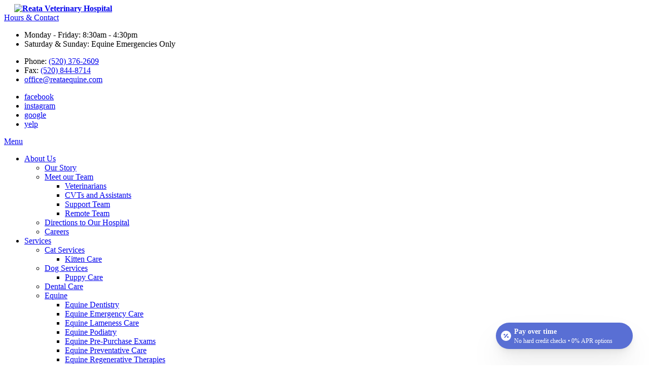

--- FILE ---
content_type: text/html; charset=UTF-8
request_url: https://www.reataveterinaryhospital.com/online-pharmacy
body_size: 10140
content:


<!DOCTYPE html>
<html lang="en" dir="ltr" prefix="content: http://purl.org/rss/1.0/modules/content/  dc: http://purl.org/dc/terms/  foaf: http://xmlns.com/foaf/0.1/  og: http://ogp.me/ns#  rdfs: http://www.w3.org/2000/01/rdf-schema#  schema: http://schema.org/  sioc: http://rdfs.org/sioc/ns#  sioct: http://rdfs.org/sioc/types#  skos: http://www.w3.org/2004/02/skos/core#  xsd: http://www.w3.org/2001/XMLSchema# ">

<head>
  <link rel="preconnect"
        href="https://cdnjs.cloudflare.com"
        crossorigin />
  <link rel="preconnect"
        href="https://fonts.gstatic.com"
        crossorigin />
  <link rel="preconnect"
        href="https://gvc.gp-assets.com"
        crossorigin />
  <link rel="preconnect"
        href="https://shared.gp-assets.com"
        crossorigin/>

  <link rel="preload"
        as="script"
        type="application/javascript"
        href="https://shared.gp-assets.com/release/1.4.0/js/vendors/glide-360.min.js?v=2025022101" />

  
        <link rel="preload"
          as="style"
          href="https://fonts.googleapis.com/css2?family=Julius+Sans+One&amp;display=swap&display=swap" />

    <link href="https://fonts.googleapis.com/css2?family=Julius+Sans+One&amp;display=swap&display=swap"
          rel="stylesheet"
          type="text/css"
          media="print"
          onload="this.onload=null;this.media='all'">
  
        <link rel="preload"
          as="style"
          href="https://fonts.googleapis.com/css2?family=Open+Sans:ital,wght@0,300..800;1,300..800&display=swap" />

    <link href="https://fonts.googleapis.com/css2?family=Open+Sans:ital,wght@0,300..800;1,300..800&display=swap"
          rel="stylesheet"
          type="text/css"
          media="print"
          onload="this.onload=null;this.media='all'">
  
  <meta http-equiv="X-UA-Compatible"
        content="IE=edge" />
  <meta name="viewport"
        content="width=device-width, initial-scale=1, shrink-to-fit=no" />
  <meta name="apple-touch-fullscreen"
        content="YES" />
  <meta name="r2d2"
        content="2023072101">

  <title>Online Pharmacy | Reata Veterinary Hospital</title>

  
      <style>
        :root {
        --body_font: Open Sans, sans-serif!important; --heading_font: Julius Sans One, sans-serif!important; --primary: #111f46!important; --secondary: #b8c0c8!important; --tertiary: #000000!important; --search_icon: #ffffff!important; --text_shadow: #000000!important; --promo_btn_bg: #000000!important; --promo_btn_font: #000000!important; --promo_btn_bg_hover: #000000!important; --promo_btn_font_hover: #000000!important; --promo_btn_strong: #000000!important; --promo_btn_strong_hover: #000000!important; --alert_bg: #d4edda!important; --alert_font: #155724!important; --alert_link: #4287f5!important; --alert_link_hover: #10c5e0!important; --header_bg: #111f46!important; --header_font: #ffffff!important; --header_icon: #ffffff!important; --header_link: #ffffff!important; --header_link_hover: #ffffff!important; --header_icon_hover: #ffffff!important; --header_icon_bg: #000000!important; --menu_bg: #ffffff!important; --menu_font: #000000!important; --menu_hover: #000000!important; --menu_active: #000000!important; --menu_font_h: #ffffff!important; --menu_hover_h: #111f46!important; --sub_menu_bg: #ffffff!important; --sub_menu_font: #000000!important; --sub_menu_hover: #111f46!important; --sub_menu_active: #111f46!important; --mobile_menu_bg: #ffffff!important; --mobile_menu_font: #000000!important; --mobile_menu_hover: #111f46!important; --bb_btn: #111f46!important; --bb_btn_hover: #b8c0c8!important; --bb_btn_active: #111f46!important; --bb_btn_font: #ffffff!important; --bb_btn_font_hover: #ffffff!important; --btn: #111f46!important; --btn_hover: #b7c0c8!important; --btn_active: #b7c0c8!important; --btn_font: #ffffff!important; --btn_font_hover: #ffffff!important; --btn_border: #9d8d8f!important; --page_title: #111f46!important; --page_title_accent: #111f46!important; --page_title_bg: #e1dfe1!important; --h1: #000000!important; --h2: #000000!important; --h3: #000000!important; --h4: #111f46!important; --strong: #000000!important; --link: #1c52e9!important; --link_hover: #b7c0c8!important; --link_active: #111f46!important; --slider_title_font: #ffffff!important; --slider_subtitle_font: #ffffff!important; --slider_dark_overlay_bg: #000000!important; --slider_dark_opacity: 0.3!important; --slider_bg: #000000!important; --slider_btn: #111f46!important; --slider_btn_hover: #b7c0c8!important; --slider_btn_font: #ffffff!important; --slider_btn_font_hover: #ffffff!important; --slogan_bg: #ffffff!important; --services_cat_bg: #ffffff!important; --blogs_bg: #e8ecf3!important; --full_services_bg: #ffffff!important; --testimonials_bg: #111f46!important; --slogan_strong: #ffffff!important; --testimonials_title: #ffffff!important; --testimonials_body: #ffffff!important; --testimonials_name: #ffffff!important; --sidebar_social_bg: #111f46!important; --footer_bg: #e8ecf3!important; --footer_title: #000000!important; --footer_font: #000000!important; --footer_hover: #111f46!important; --footer_active: #000000!important; --footer_btn: #111f46!important; --footer_btn_hover: #ffffff!important; --footer_btn_font: #ffffff!important; --footer_btn_font_hover: #000000!important; --footer_icon: #000000!important; --footer_icon_hover: #000000!important; --footer_icon_bg: #ffffff!important; --footer_link: #000000!important; 
        }
    </style>
  
  <meta charset="utf-8" />
<meta name="geo.placename" content="9517 E Old Vail Road" />
<meta name="geo.position" content="32.095189; -110.789324" />
<meta name="geo.region" content="US-AZ" />
<meta name="icbm" content="32.095189; -110.789324" />
<link rel="canonical" href="https://www.reataveterinaryhospital.com/online-pharmacy" />
<meta http-equiv="content-language" content="en-US" />
<meta name="robots" content="index, follow" />
<meta name="referrer" content="no-referrer-when-downgrade" />
<meta name="rights" content="Copyright Reata Veterinary Hospital 2025" />
<meta name="revisit-after" content="1" />
<meta name="description" content="" />
<meta property="fb:pages" content="https://www.facebook.com/reataveterinaryhospital" />
<meta property="fb:app_id" content="628352582628613" />
<meta property="og:site_name" content="https://www.reataveterinaryhospital.com/" />
<meta property="og:type" content="Veterinarian" />
<meta property="og:url" content="https://www.reataveterinaryhospital.com/online-pharmacy" />
<meta property="og:title" content="Online Pharmacy | Reata Veterinary Hospital" />
<meta property="og:description" content="" />
<meta property="og:updated_time" content="Mon, 07/22/2024 - 08:24" />
<meta property="place:location:latitude" content="32.095189" />
<meta property="place:location:longitude" content="-110.789324" />
<meta property="og:see_also" content="https://www.facebook.com/reataveterinaryhospital,https://www.instagram.com/reataveterinaryhospital/?hl=en,https://www.linkedin.com/company/reata-equine-veterinary-group-llc/about/,#,#,#" />
<meta property="og:street_address" content="9517 E Old Vail Road" />
<meta property="og:locality" content="Tucson" />
<meta property="og:region" content="AZ" />
<meta property="og:postal_code" content="85747" />
<meta property="og:country_name" content="USA" />
<meta property="og:email" content="office@reataequine.com" />
<meta property="og:phone_number" content="(520) 376-2609" />
<meta property="og:locale" content="en_US" />
<meta property="article:author" content="sam.dippenaar" />
<meta property="article:publisher" content="https://www.facebook.com/reataveterinaryhospital" />
<meta property="article:published_time" content="Mon, 07/22/2024 - 08:00" />
<meta property="article:modified_time" content="Mon, 07/22/2024 - 08:24" />
<meta property="pin:url" content="https://www.reataveterinaryhospital.com/online-pharmacy" />
<meta property="pin:description" content="" />
<meta name="twitter:card" content="summary_large_image" />
<meta name="twitter:description" content="" />
<meta name="twitter:site" content="eg. @Cats" />
<meta name="twitter:title" content="Online Pharmacy | Reata Veterinary Hospital" />
<meta name="twitter:site:id" content="twitter_numeric_id" />
<meta name="twitter:url" content="https://www.reataveterinaryhospital.com/online-pharmacy" />
<meta name="MobileOptimized" content="width" />
<meta name="HandheldFriendly" content="true" />
<meta name="viewport" content="width=device-width, initial-scale=1.0" />
<meta name="google-site-verification" content="cMtxUJa2euf5ATG8X2cz-VGJ0HbAlafwMdTQsxDwmGw" />
<script type="application/ld+json">{
    "@context": "https://schema.org",
    "@graph": [
        {
            "@type": "LocalBusiness",
            "name": "Reata Veterinary Hospital",
            "telephone": "(520) 376-2609",
            "url": "https://reataveterinaryhospital.com",
            "address": {
                "@type": "PostalAddress",
                "streetAddress": "9517 E Old Vail Road",
                "addressLocality": "Tucson",
                "addressRegion": "AZ",
                "postalCode": "85747",
                "addressCountry": "USA"
            },
            "geo": {
                "@type": "GeoCoordinates",
                "latitude": "32.095189",
                "longitude": "-110.789324"
            }
        },
        {
            "@type": "MedicalOrganization",
            "additionalType": "VeterinaryCare",
            "medicalSpecialty": "Veterinary",
            "@id": "https://www.google.com/maps/place/Reata+Veterinary+Hospital/@32.095189,-110.789324,18z/data=!4m15!1m8!3m7!1s0x86d6616c2404c46f:0x22897bb5f43dced5!2s9517+E+Old+Vail+Rd,+Tucson,+AZ+85747,+USA!3b1!8m2!3d32.095189!4d-110.789324!16s%2Fg%2F11csdfhm5c!3m5!1s0x86d66928c3f200f9:0x4c14a400d31018de!8m2!3d32.095189!4d-110.789324!16s%2Fg%2F1td59191?hl=en\u0026entry=ttu",
            "name": "Reata Veterinary Hospital",
            "url": "https://www.reataveterinaryhospital.com/",
            "telephone": "(520) 376-2609",
            "isAcceptingNewPatients": "True"
        }
    ]
}</script>
<link rel="shortcut icon" href="/sites/default/files/favicon_9.ico" type="image/vnd.microsoft.icon" />
<link rel="revision" href="https://www.reataveterinaryhospital.com/online-pharmacy" />
</head-placeholder>

  <link rel="stylesheet" media="all" href="/sites/default/files/css/css_XHKeePPgZV_1XOd3t_lH0tymBL7Pkw6_lDCBuq93__c.css" />
<link rel="stylesheet" media="all" href="https://shared.gp-assets.com/release/1.4.0/css/vendors/bootstrap-453.min.css?v=2025022101" defer />
<link rel="stylesheet" media="all" href="https://shared.gp-assets.com/release/1.4.0/css/vendors/glide-360.core.min.css?v=2025022101" defer />
<link rel="stylesheet" media="all" href="https://shared.gp-assets.com/release/1.4.0/css/gp-helpers.min.css?v=2025070201" defer />
<link rel="stylesheet" media="all" href="https://gvc.gp-assets.com/release/25.7.1.0/css/main.min.css?v=2025072101" defer />
<link rel="stylesheet" media="all" href="/sites/default/files/css/css_J7ixCdLkiUM-Yi-eKbDX93dV7WUgLSpgCmFPMCh_igU.css" defer />
</css-placeholder>

  <script type="application/json" data-drupal-selector="drupal-settings-json">{"path":{"baseUrl":"\/","scriptPath":null,"pathPrefix":"","currentPath":"node\/493","currentPathIsAdmin":false,"isFront":false,"currentLanguage":"en"},"pluralDelimiter":"\u0003","suppressDeprecationErrors":true,"asa":{"langcode":"en","js_animations":true,"intro_slider_speed":10000,"intro_slider_show_dots":true,"partners_slider_speed":2500,"testimonial_slider_speed":5000,"testimonial_slider_show_dots":0,"team_slider_speed":5000,"blog_slider_speed":5000,"gallery_slider_speed":5000,"facebook_app_id":"","facebook_pixel_id":"","facebook_pixel_verify":"","otto_id":"","tawk_id":"","vetstoria_id":"6920d56a90905","petsapp_id":"","petsapp_group_id":"","vetpawer_id":"","vetpawer_theme":"","simplifeye_id":"","simple_popups":false,"simple_popups_id":"","load_gtm":true,"gtm_code":"GTM-MFP7Z3Q5","load_ga":false,"ga_code":"","phone_number":"(520) 376-2609","ads_phone_number":"","reviews_business_id":"","use_review_slider":true,"review_slider_speed":7500,"review_slider_scroll":1,"reviews_slider_show":1,"reviews_show_arrows":1,"reviews_show_dots":1,"show_review_quote_marks":false,"use_nickname":true,"use_first_name":false,"use_surname":false,"bpu_server":"https:\/\/gv-bpu-api.gp-assets.com","booking_widget":"","asset_server":"https:\/\/gvc.gp-assets.com\/assets\/","site_name":"Reata Veterinary Hospital","base_theme":"gvc","env":"live","site":"gv8-reata-vh-az"},"theme_admin":{"fixed_header":"fixed"},"rrssb":{"share_this":{"size":1,"shrink":null,"regrow":null,"minRows":1,"maxRows":1,"prefixReserve":null,"prefixHide":null,"alignRight":false}},"ajaxTrustedUrl":{"\/search\/node":true},"user":{"uid":0,"permissionsHash":"0d1abe26c7ee746661be64d584fe6a5df83c2b196dcfe3ff69652a092c4d6845"}}</script>
<script src="/sites/default/files/js/js_aRVJ3MdDVYsxtzIyliTzcm576TFmee9hAxhtWFHgGbw.js"></script>
<script src="https://shared.gp-assets.com/release/1.4.0/js/asa/gp-lazy-load.min.js?v=2025081501&amp;tag=lazy-background" async data-source="https://shared.gp-assets.com/release/1.4.0/js/asa/gp-lazy-background.min.js?v=2025081501" data-type="js" data-defer="false" data-async="true" data-delay="100" data-lighthouse="true"></script>
</js-placeholder>

  
  </head>

<body class="path-node page-node-type-page" id="page-493">
<noscript>
    <iframe src="https://www.googletagmanager.com/ns.html?id=GTM-MFP7Z3Q5"
            height="0"
            width="0"
            style="display:none;visibility:hidden">
    </iframe>
  <div>Javascript must be enabled for the correct page display</div>
</noscript>

<!-- main container for all the page elements -->
<div id="wrapper"
     class="">
  
    <div class="dialog-off-canvas-main-canvas" data-off-canvas-main-canvas>
    
    


    
            
  
  
          
        
                
                    
                          
            

<header id="header"
        class="logo_top  fixed ">
  <div class="header-top">
    <div class="container">

              <strong id="page_logo"
                class="logo default_logo">
                    <a href="https://www.reataveterinaryhospital.com/"
             title="Home"
             rel="home">
            <picture>
                              <source srcset="/sites/default/files/theme/logo-2.jpg" width="240" height="86.72"
                        media="(max-width: 991px)">
              
              <img src="/sites/default/files/theme/logo-2.jpg"
                   alt="Reata Veterinary Hospital"
                width="230" height="83.11" />
            </picture>
                      </a>
        </strong>
      
      <!-- dropdown -->
              <div class="header-list dropdown">
                      <a href="#"
               title="Hours & Contact"
               class="dropdown-toggle d-lg-none"
               id="dropdownbtn"
               data-toggle="dropdown"
               aria-haspopup="true"
               aria-expanded="false">Hours & Contact</a>
            <div class="dropdown-menu"
                 aria-labelledby="dropdownbtn">
                <div id="page.info_bar_11">
    
<div id="block-gvc-custom-infobarhours" class="settings-tray-editable" data-drupal-settingstray="editable">
  
    
        <div class="layout layout--onecol">
    <div  class="layout__region layout__region--content">
      
            <div><div class="header-item">
    <i class="item-icon icon-alarm-clock"></i>
    <ul class="address-list">
        <li>Monday - Friday: 8:30am - 4:30pm</li>
        <li>Saturday &amp; Sunday: Equine Emergencies Only</li>
    </ul>
</div></div>
      
    </div>
  </div>

  </div>

  </div>

                <div id="page.info_bar_12">
    
<div id="block-gvc-custom-infobarcontact" class="settings-tray-editable" data-drupal-settingstray="editable">
  
    
        <div class="layout layout--onecol">
    <div  class="layout__region layout__region--content">
      
            <div><div class="header-item">
    <i class="item-icon icon-headphones"></i>
    <ul class="address-list">
        <li>Phone: <a href="tel:+15203762609" title="Call Veterinarian Near Me">(520) 376-2609</a></li>
<li>Fax: <a href="tel:+15208448714" title="Fax Veterinarian Near Me">(520) 844-8714</a></li>
        <li><a href="/cdn-cgi/l/email-protection#d8b7bebeb1bbbd98aabdb9acb9bda9adb1b6bdf6bbb7b5" title="Contact Veterinarian Near Me"><span class="__cf_email__" data-cfemail="365950505f55537644535742575347435f58531855595b">[email&#160;protected]</span></a></li>
    </ul>
</div></div>
      
    </div>
  </div>

  </div>

  </div>

            </div>
                      <div id="page.info_bar_13">
    
<div id="block-gvc-custom-infobarsociallinks" class="settings-tray-editable" data-drupal-settingstray="editable">
  
    
        <div class="layout layout--onecol">
    <div  class="layout__region layout__region--content">
      
            <div><div class="header-item">
    <!-- social networks -->
    <ul class="social-networks">
        <li><a href="https://www.facebook.com/reataveterinaryhospital" target="_blank" title="Tucson Veterinarian - Facebook">facebook<i class="icon-facebook"></i></a></li>
        <!--<li><a href="#" target="_blank" title="Tucson Veterinarian - Twitter">twitter<i class="icon-x"></i></a></li>-->
        <li><a href="https://www.instagram.com/reataveterinaryhospital/?hl=en" target="_blank" title="Tucson Veterinarian - Instagram">instagram<i class="icon-instagram"></i></a></li>
        <!--<li><a href="#" target="_blank" title="Tucson Veterinarian - YouTube">youtube<i class="icon-youtube"></i></a></li>-->
 <!--<li><a href="https://www.linkedin.com/company/reata-equine-veterinary-group-llc/about/" target="_blank" title="Tucson Veterinarian - LinkedIn">linkedin<i class="icon-linkedin"></i></a></li>-->
 <li><a href="https://maps.app.goo.gl/r9HtpK58vhyGfCwv6" target="_blank" title="Tucson Veterinarian - Google">google<i class="icon-google1"></i></a></li>
 <li><a href="https://www.yelp.com/biz/reata-equine-veterinary-group-tucson" target="_blank" title="Tucson Veterinarian - Yelp">yelp<i class="icon-yelp"></i></a></li>
    </ul>
</div></div>
      
    </div>
  </div>

  </div>

  </div>

                  </div>
          </div>
  </div>

  <div id="header-holder"
       class="header-holder"
       style="">
    <div class="container-fluid">
            <div id="page_primary_menu"
           class="menu-holder">
            <nav role="navigation" aria-labelledby="block-gvc-custom-main-menu-menu" id="block-gvc-custom-main-menu" class="settings-tray-editable" data-drupal-settingstray="editable">
            
  <span  class="visually-hidden h3" id="block-gvc-custom-main-menu-menu">Main Menu</span>
  

        
<div class="opener-holder">
    <a href="#"
       title="Menu"
       class="nav-opener"><span class="burger"></span><span>Menu</span>
    </a>
</div>


<nav  class="menu-drop navbar-menu">
    <ul class="main-nav menu-ul">
                      



<li  class="menu-li dropdown-menu">
  <a href="/about-us"
     title="About Us"
     target="_self"
     class="">
    
    
    About Us

          <i class="nav-plus fa fa-plus"></i>
      <i class="icon-arrow-bottom"></i>
      </a>

      

  <div class="menu-submenu">
    <div class="menu-row">
      <div class="menu-col menu-drop">
                  <ul class="menu-submenu-ul">
                            



<li  class="menu-li">
  <a href="/our-story"
     title="Our Story"
     target="_self"
     class="menu-item-link">
    
    
    Our Story

      </a>

  </li>                            



<li  class="menu-li dropdown-menu">
  <a href="/about-us/staff"
     title="Meet our Team"
     target="_self"
     class="menu-item-link">
    
    
    Meet our Team

          <i class="nav-plus fa fa-plus"></i>
      <i class="icon-arrow-bottom"></i>
      </a>

      

  <div class="menu-submenu">
    <div class="menu-row">
      <div class="menu-col menu-drop">
                  <ul class="menu-submenu-ul">
                            



<li  class="menu-li">
  <a href="/about-us/staff/veterinarians"
     title="Veterinarians"
     target="_self"
     class="menu-item-link">
    
    
    Veterinarians

      </a>

  </li>                            



<li  class="menu-li">
  <a href="/about-us/staff/cvts-and-assistants"
     title="CVTs and Assistants"
     target="_self"
     class="menu-item-link">
    
    
    CVTs and Assistants

      </a>

  </li>                            



<li  class="menu-li">
  <a href="/about-us/staff/support-team"
     title="Support Team"
     target="_self"
     class="menu-item-link">
    
    
    Support Team

      </a>

  </li>                            



<li  class="menu-li">
  <a href="/about-us/staff/remote-team"
     title="Remote Team"
     target="_self"
     class="menu-item-link">
    
    
    Remote Team

      </a>

  </li>                      </ul>
              </div>
    </div>
  </div>
  </li>                            



<li  class="menu-li">
  <a href="/directions-to-our-practice"
     title="Directions to Our Hospital"
     target="_self"
     class="">
    
    
    Directions to Our Hospital

      </a>

  </li>                            



<li  class="menu-li">
  <a href="/about-us/careers"
     title="Careers"
     target="_self"
     class="menu-item-link">
    
    
    Careers

      </a>

  </li>                      </ul>
              </div>
    </div>
  </div>
  </li>                      



<li  class="menu-li dropdown-menu">
  <a href="/services"
     title="Services"
     target="_self"
     class="">
    
    
    Services

          <i class="nav-plus fa fa-plus"></i>
      <i class="icon-arrow-bottom"></i>
      </a>

      

  <div class="menu-submenu">
    <div class="menu-row">
      <div class="menu-col menu-drop">
                  <ul class="menu-submenu-ul">
                            



<li  class="menu-li dropdown-menu">
  <a href="/services/cats"
     title="Cat Services"
     target="_self"
     class="">
    
    
    Cat Services

          <i class="nav-plus fa fa-plus"></i>
      <i class="icon-arrow-bottom"></i>
      </a>

      

  <div class="menu-submenu">
    <div class="menu-row">
      <div class="menu-col menu-drop">
                  <ul class="menu-submenu-ul">
                            



<li  class="menu-li">
  <a href="/services/cats/kitten-care"
     title="Kitten Care"
     target="_self"
     class="menu-item-link">
    
    
    Kitten Care

      </a>

  </li>                      </ul>
              </div>
    </div>
  </div>
  </li>                            



<li  class="menu-li dropdown-menu">
  <a href="/services/dogs"
     title="Dog Services"
     target="_self"
     class="">
    
    
    Dog Services

          <i class="nav-plus fa fa-plus"></i>
      <i class="icon-arrow-bottom"></i>
      </a>

      

  <div class="menu-submenu">
    <div class="menu-row">
      <div class="menu-col menu-drop">
                  <ul class="menu-submenu-ul">
                            



<li  class="menu-li">
  <a href="/services/dogs/puppy-care"
     title="Puppy Care"
     target="_self"
     class="menu-item-link">
    
    
    Puppy Care

      </a>

  </li>                      </ul>
              </div>
    </div>
  </div>
  </li>                            



<li  class="menu-li">
  <a href="/services/pets/pet-dental-care"
     title="Dental Care"
     target="_self"
     class="menu-item-link">
    
    
    Dental Care

      </a>

  </li>                            



<li  class="menu-li dropdown-menu">
  <a href="/services/equine"
     title="Equine"
     target="_self"
     class="menu-item-link">
    
    
    Equine

          <i class="nav-plus fa fa-plus"></i>
      <i class="icon-arrow-bottom"></i>
      </a>

      

  <div class="menu-submenu">
    <div class="menu-row">
      <div class="menu-col menu-drop">
                  <ul class="menu-submenu-ul">
                            



<li  class="menu-li">
  <a href="/services/equine/dentistry"
     title="Equine Dentistry"
     target="_self"
     class="menu-item-link">
    
    
    Equine Dentistry

      </a>

  </li>                            



<li  class="menu-li">
  <a href="/services/equine/equine-emergency-care"
     title="Equine Emergency Care"
     target="_self"
     class="menu-item-link">
    
    
    Equine Emergency Care

      </a>

  </li>                            



<li  class="menu-li">
  <a href="/services/equine/equine-lameness"
     title="Equine Lameness Care"
     target="_self"
     class="menu-item-link">
    
    
    Equine Lameness Care

      </a>

  </li>                            



<li  class="menu-li">
  <a href="/services/equine/equine-podiatry"
     title="Equine Podiatry"
     target="_self"
     class="menu-item-link">
    
    
    Equine Podiatry

      </a>

  </li>                            



<li  class="menu-li">
  <a href="/services/equine/equine-pre-purchase-exams"
     title="Equine Pre-Purchase Exams"
     target="_self"
     class="menu-item-link">
    
    
    Equine Pre-Purchase Exams

      </a>

  </li>                            



<li  class="menu-li">
  <a href="/services/equine/equine-preventative-care"
     title="Equine Preventative Care"
     target="_self"
     class="menu-item-link">
    
    
    Equine Preventative Care

      </a>

  </li>                            



<li  class="menu-li">
  <a href="/services/equine/equine-regenerative-therapies"
     title="Equine Regenerative Therapies"
     target="_self"
     class="menu-item-link">
    
    
    Equine Regenerative Therapies

      </a>

  </li>                            



<li  class="menu-li">
  <a href="/services/equine/equine-reproduction"
     title="Equine Reproduction"
     target="_self"
     class="menu-item-link">
    
    
    Equine Reproduction

      </a>

  </li>                            



<li  class="menu-li">
  <a href="/services/equine/equine-wellness"
     title="Equine Wellness"
     target="_self"
     class="menu-item-link">
    
    
    Equine Wellness

      </a>

  </li>                            



<li  class="menu-li">
  <a href="/services/equine/stall-side-equine-diagnostics"
     title="Stall-Side Equine Diagnostics"
     target="_self"
     class="menu-item-link">
    
    
    Stall-Side Equine Diagnostics

      </a>

  </li>                      </ul>
              </div>
    </div>
  </div>
  </li>                            



<li  class="menu-li">
  <a href="/services/pets/dermatology"
     title="Dermatology"
     target="_self"
     class="menu-item-link">
    
    
    Dermatology

      </a>

  </li>                            



<li  class="menu-li">
  <a href="/services/pets/diagnostics"
     title="Diagnostics"
     target="_self"
     class="menu-item-link">
    
    
    Diagnostics

      </a>

  </li>                            



<li  class="menu-li">
  <a href="/services/pets/end-life-care"
     title="End of Life Care"
     target="_self"
     class="menu-item-link">
    
    
    End of Life Care

      </a>

  </li>                            



<li  class="menu-li">
  <a href="/services/pets/pharmacy"
     title="Pharmacy"
     target="_self"
     class="menu-item-link">
    
    
    Pharmacy

      </a>

  </li>                            



<li  class="menu-li">
  <a href="/services/pets/preventative-care"
     title="Preventative Care"
     target="_self"
     class="menu-item-link">
    
    
    Preventative Care

      </a>

  </li>                            



<li  class="menu-li">
  <a href="/services/pets/radiography"
     title="Radiography"
     target="_self"
     class="menu-item-link">
    
    
    Radiography

      </a>

  </li>                      </ul>
                  <ul class="menu-submenu-ul">
                            



<li  class="menu-li">
  <a href="/services/pets/spay-neuter"
     title="Spay and Neuter"
     target="_self"
     class="menu-item-link">
    
    
    Spay and Neuter

      </a>

  </li>                            



<li  class="menu-li">
  <a href="/services/pets/pet-surgery"
     title="Surgery"
     target="_self"
     class="menu-item-link">
    
    
    Surgery

      </a>

  </li>                            



<li  class="menu-li">
  <a href="/services/pets/ultrasound"
     title="Ultrasound"
     target="_self"
     class="menu-item-link">
    
    
    Ultrasound

      </a>

  </li>                            



<li  class="menu-li">
  <a href="/services/pets/urgent-care"
     title="Urgent Care"
     target="_self"
     class="menu-item-link">
    
    
    Urgent Care

      </a>

  </li>                            



<li  class="menu-li">
  <a href="/services/pets/vaccination"
     title="Vaccination"
     target="_self"
     class="menu-item-link">
    
    
    Vaccination

      </a>

  </li>                            



<li  class="menu-li">
  <a href="/services/pets/wellness-planning"
     title="Wellness Planning"
     target="_self"
     class="menu-item-link">
    
    
    Wellness Planning

      </a>

  </li>                      </ul>
              </div>
    </div>
  </div>
  </li>                      



<li  class="menu-li active active-trail dropdown-menu">
  <a href="#"
     title="Resources"
     target="_self"
     class="menu-item-link no-link">
    
    
    Resources

          <i class="nav-plus fa fa-plus"></i>
      <i class="icon-arrow-bottom"></i>
      </a>

      

  <div class="menu-submenu">
    <div class="menu-row">
      <div class="menu-col menu-drop">
                  <ul class="menu-submenu-ul">
                            



<li  class="menu-li">
  <a href="/resources/forms"
     title="Forms"
     target="_self"
     class="menu-item-link">
    
    
    Forms

      </a>

  </li>                            



<li  class="menu-li">
  <a href="/blog"
     title="Blog"
     target="_self"
     class="menu-item-link">
    
    
    Blog

      </a>

  </li>                            



<li  class="menu-li dropdown-menu">
  <a href="#"
     title="Breeds"
     target="_self"
     class="menu-item-link no-link">
    
    
    Breeds

          <i class="nav-plus fa fa-plus"></i>
      <i class="icon-arrow-bottom"></i>
      </a>

      

  <div class="menu-submenu">
    <div class="menu-row">
      <div class="menu-col menu-drop">
                  <ul class="menu-submenu-ul">
                            



<li  class="menu-li">
  <a href="/services/cats/breeds"
     title="Cats"
     target="_self"
     class="menu-item-link">
    
    
    Cats

      </a>

  </li>                            



<li  class="menu-li">
  <a href="/services/dogs/breeds"
     title="Dogs"
     target="_self"
     class="menu-item-link">
    
    
    Dogs

      </a>

  </li>                            



<li  class="menu-li">
  <a href="/services/equine/breeds"
     title="Equine"
     target="_self"
     class="menu-item-link">
    
    
    Equine

      </a>

  </li>                      </ul>
              </div>
    </div>
  </div>
  </li>                            



<li  class="menu-li active active-trail">
  <a href="/online-pharmacy"
     title="Online Pharmacy"
     target="_self"
     class="menu-item-link">
    
    
    Online Pharmacy

      </a>

  </li>                            



<li  class="menu-li">
  <a href="/cherry-payments"
     title="Cherry Payments"
     target="_self"
     class="menu-item-link">
    
    
    Cherry Payments

      </a>

  </li>                      </ul>
              </div>
    </div>
  </div>
  </li>                      



<li  class="menu-li dropdown-menu">
  <a href="/partnerships/teaching-learning-opportunities"
     title="Outreach"
     target="_self"
     class="">
    
    
    Outreach

          <i class="nav-plus fa fa-plus"></i>
      <i class="icon-arrow-bottom"></i>
      </a>

      

  <div class="menu-submenu">
    <div class="menu-row">
      <div class="menu-col menu-drop">
                  <ul class="menu-submenu-ul">
                            



<li  class="menu-li">
  <a href="/partnerships/field-trips-k-12"
     title="Field Trips (Grades K-12)"
     target="_self"
     class="menu-item-link">
    
    
    Field Trips (Grades K-12)

      </a>

  </li>                            



<li  class="menu-li">
  <a href="/partnerships/vail-school-district"
     title="School Outreach Visits (Vail)"
     target="_self"
     class="menu-item-link">
    
    
    School Outreach Visits (Vail)

      </a>

  </li>                            



<li  class="menu-li">
  <a href="/partnerships/vail-school-district/senior-exit-projects"
     title="Senior Exit Projects"
     target="_self"
     class="menu-item-link">
    
    
    Senior Exit Projects

      </a>

  </li>                            



<li  class="menu-li">
  <a href="/partnerships/student-shadowing-opportunities"
     title="Student Shadowing Opportunities"
     target="_self"
     class="menu-item-link">
    
    
    Student Shadowing Opportunities

      </a>

  </li>                            



<li  class="menu-li">
  <a href="/partnerships/veterinary-technician-externships"
     title="Veterinary Technician Externships"
     target="_self"
     class="menu-item-link">
    
    
    Veterinary Technician Externships

      </a>

  </li>                      </ul>
              </div>
    </div>
  </div>
  </li>                      



<li  class="menu-li">
  <a href="/vetcats"
     title="VetCats"
     target="_self"
     class="menu-item-link">
    
    
    VetCats

      </a>

  </li>            </ul>
</nav>
  
  </nav>

  

        
        
                  
            <a href="/forms/request-an-appointment"
         title="Book Appointment"
                 class="btn btn-warning ">
        Book Appointment
      </a>
              
        <div id="page_search"
             class="page-search">
            <div>
    <div class="search-block-form settings-tray-editable" data-drupal-selector="search-block-form" id="block-gvc-custom-searchform" role="search" data-drupal-settingstray="editable">
  
    
      <form action="/search/node" method="get" id="search-block-form" accept-charset="UTF-8">
  <div class="js-form-item form-item js-form-type-search form-item-keys js-form-item-keys form-no-label">
      <label for="edit-keys" class="visually-hidden">Search</label>
        <input title="Enter the terms you wish to search for." data-drupal-selector="edit-keys" type="search" id="edit-keys" name="keys" value="" size="15" maxlength="128" class="form-search" />

        </div>
<div data-drupal-selector="edit-actions" class="form-actions js-form-wrapper form-wrapper" id="edit-actions"><input data-drupal-selector="edit-submit" type="submit" id="edit-submit" value="Search" class="button js-form-submit form-submit" />
</div>

  <a title="Search" class="search-form-toggle">
    <i class="fa fa-search"></i>
    <i class="fa fa-plus"></i>
  </a>
</form>

  </div>

  </div>

        </div>
      </div>
    </div>
  </div>
  </header>

<main id="main">
      
  
  




  <div id="page_slide_show">
          <div class="section hero-background "
        >
        <div class="container hero-container">
          <div class="hero-data">
                        <h1 class="hero-heading"><span>Online</span> Pharmacy</h1>
                          
                      </div>
        </div>
      </div>
      </div>

  
  
        <div id="page.before_content">
    <div data-drupal-messages-fallback class="hidden"></div>

  </div>

  
  
    <div id="page_content"
       class="content-holder">
    <div class="section">
      <div class="container no-overflow">
        <div class="d-md-flex flex-md-wrap justify-content-md-between">
          <div class="main-content">
              <div>
    <div id="block-gvc-custom-content">
  
    
      <section id="featured-content">
    
  </section>

<section role="article" about="/online-pharmacy" class="node-section">
  <div class="col-md-12">
    
    
    <div class="heading">
      
      
    </div>
        <div class="lead">
      
            <div><div class="row">
  <div class="col-md-6" style="background-image: url('/sites/default/files/2024-07/pills.png'); background-size: cover; background-position: center; background-repeat: no-repeat; padding: 20px; color: white; text-align: center; display: flex; flex-direction: column; justify-content: center; min-height: 300px; margin-right: 15px;">
    <h2>Vetsource</h2>
    <a class="btn btn-warning" href="https://reataequinevetgroupllc.securevetsource.com/site/view/HomeDelivery.pml" rel="noopener" target="_blank">View Pharmacy</a>
  </div>

  <div class="col-md-6" style="background-image: url('/sites/default/files/2024-07/pills.png'); background-size: cover; background-position: center; background-repeat: no-repeat; padding: 20px; color: white; text-align: center; display: flex; flex-direction: column; justify-content: center; min-height: 300px; margin-left: 15px;">
    <h2>Covetrus</h2>
    <a class="btn btn-warning" href="https://reataequine.vetsfirstchoice.com" rel="noopener" target="_blank">View Pharmacy</a>
  </div>
</div></div>
      
    </div>
  </div>

      
  </section>

  <section id="additional-content">
    
  </section>

  </div>

  </div>

          </div>

          
                        
                          <aside id="sidebar">
                
                                    <div>
    


<div id="block-gvc-custom-ridiculouslyresponsivesocialsharebuttons" class="settings-tray-editable card rrssb-block" data-drupal-settingstray="editable">
  
      <div class="card-header">
      <h3>Share this content</h3>
    </div>
    

      
<div  class="card-body rrssb rrssb-bs-share_this">
  <ul class="rrssb-buttons">
          <li class="rrssb-twitter">
        <a href="https://twitter.com/intent/tweet?text=Online%20Pharmacy&amp;url=https%3A%2F%2Fwww.reataveterinaryhospital.com%2Fonline-pharmacy"
           title="Share Content With twitter"
           target="_blank">
          <span class="rrssb-icon"></span>
          <span class="rrssb-text">twitter</span>
        </a>
      </li>
          <li class="rrssb-email">
        <a href="/cdn-cgi/l/email-protection#[base64]" title="Share Content With email" target="_blank">
          <span class="rrssb-icon"></span>
          <span class="rrssb-text">email</span>
        </a>
      </li>
          <li class="rrssb-facebook">
        <a href="https://www.facebook.com/sharer/sharer.php?u=https%3A%2F%2Fwww.reataveterinaryhospital.com%2Fonline-pharmacy"
           title="Share Content With facebook"
           target="_blank">
          <span class="rrssb-icon"></span>
          <span class="rrssb-text">facebook</span>
        </a>
      </li>
      </ul>
</div>

  </div>

<div id="block-gvc-custom-sidebarreviewus" class="settings-tray-editable" data-drupal-settingstray="editable">
  
    
        <div class="layout layout--onecol">
    <div  class="layout__region layout__region--content">
      
            <div><div class="card review-us-block">
    <div class="card-header">
        <h4 class="h5">How Are We Doing?</h4>
    </div>
    <div class="card-body">
        <a href="/review-us" class="btn btn-decor btn-sm">
            <span class="decor-holder icon-star">&nbsp;</span>
            review us!
        </a>
    </div>
</div></div>
      
    </div>
  </div>

  </div>

  </div>

                              </aside>
                              </div>
      </div>
    </div>
  </div>

      
  </main>


  <footer id="footer">
  
    <div class="container">
    <div class="d-flex flex-wrap">
      <div id="page_footer_11"
           class="md-12 lg-3">
        <div class="logo-holder">
          <strong class="logo">
            <a href="https://www.reataveterinaryhospital.com/"
               title="Home">
                              <img src="/sites/default/files/theme/logo2-2.jpg"
                     alt="Reata Veterinary Hospital"
                     width="250"
                     height="100"
                     loading="lazy">
                          </a>
          </strong>
          <div class="info-block">
              <div>
    
<div id="block-gvc-custom-footeraboutus" class="settings-tray-editable" data-drupal-settingstray="editable">
  
    
        <div class="layout layout--onecol">
    <div  class="layout__region layout__region--content">
      
    </div>
  </div>

  </div>

  </div>

          </div>
        </div>
      </div>
      <div id="page_footer_12"
           class="md-5 lg-1">
          <div>
    <nav role="navigation"
     aria-labelledby="block-gvc-custom-footer-menu" id="block-gvc-custom-footer" class="settings-tray-editable" data-drupal-settingstray="editable">
      
  <h5 id="block-gvc-custom-footer-menu" class="heading-decor">Links</h5>
  

        

<div id="menu-footer">
  <ul class="add-menu">
          
      <li>
        <a href="/about-us/testimonials" title="Testimonials" data-drupal-link-system-path="about-us/testimonials">Testimonials</a>
      </li>
          
      <li>
        <a href="/contact-us" title="Contact Us" data-drupal-link-system-path="webform/contact">Contact Us</a>
      </li>
          
      <li>
        <a href="/about-us/privacy-policy" title="Privacy" data-drupal-link-system-path="node/228">Privacy</a>
      </li>
          
      <li>
        <a href="/website-accessibility-policy" title="Accessibility" data-drupal-link-system-path="node/241">Accessibility</a>
      </li>
      </ul>
</div>

  </nav>

  </div>

      </div>
      <div id="page_footer_13"
           class="md-7 lg-4">
          <div>
    
<div id="block-gvc-custom-footercontactus" class="settings-tray-editable" data-drupal-settingstray="editable">
  
    
        <div class="layout layout--onecol">
    <div  class="layout__region layout__region--content">
      
            <div><h5 class="heading-decor">Get In Touch</h5>
<ul class="contact-list">
    <li>
     <a href="https://www.google.com/maps/place/Reata+Veterinary+Hospital/@32.095189,-110.789324,18z/data=!4m15!1m8!3m7!1s0x86d6616c2404c46f:0x22897bb5f43dced5!2s9517+E+Old+Vail+Rd,+Tucson,+AZ+85747,+USA!3b1!8m2!3d32.095189!4d-110.789324!16s%2Fg%2F11csdfhm5c!3m5!1s0x86d66928c3f200f9:0x4c14a400d31018de!8m2!3d32.095189!4d-110.789324!16s%2Fg%2F1td59191?hl=en&entry=ttu" target="_blank" title="Visit Veterinarian Near Me">9517 E Old Vail Road<br>Tucson, AZ 85747</a>
    </li>
    <li>Phone: 
<a href="tel:+15203762609" title="Call Veterinarian Near Me">(520) 376-2609</a>
    </li>
<li>Fax: <a href="tel:+15208448714" title="Fax Veterinarian Near Me">(520) 844-8714</a></li>
    <li>
<a href="/cdn-cgi/l/email-protection#0d626b6b646e684d7f686c796c687c78646368236e6260" title="Contact Veterinarian Near Me"><span class="__cf_email__" data-cfemail="026d64646b61674270676376636773776b6c672c616d6f">[email&#160;protected]</span></a>
    </li>
</ul></div>
      
    </div>
  </div>

  </div>

  </div>

      </div>
      <div id="page_footer_14"
           class="md-12 lg-4 md-pt">
          <div>
    
<div id="block-gvc-custom-footerreviewus" class="settings-tray-editable" data-drupal-settingstray="editable">
  
    
        <div class="layout layout--onecol">
    <div  class="layout__region layout__region--content">
      
            <div><h5 class="heading-decor">How Are We Doing?</h5>

<form action="/review-us" class="rateus-form mb-4"><button class="btn btn-warning" type="submit">Review Us</button></form>
</div>
      
    </div>
  </div>

  </div>

<div id="block-gvc-custom-footersocial" class="settings-tray-editable" data-drupal-settingstray="editable">
  
    
        <div class="layout layout--onecol">
    <div  class="layout__region layout__region--content">
      
            <div><ul class="social-networks">
       <li><a href="https://www.facebook.com/reataveterinaryhospital" target="_blank" title="Tucson Veterinarian - Facebook">facebook<i class="icon-facebook"></i></a></li>
        <!--<li><a href="#" target="_blank" title="Tucson Veterinarian - Twitter">twitter<i class="icon-x"></i></a></li>-->
        <li><a href="https://www.instagram.com/reataveterinaryhospital/?hl=en" target="_blank" title="Tucson Veterinarian - Instagram">instagram<i class="icon-instagram"></i></a></li>
        <!--<li><a href="#" target="_blank" title="Tucson Veterinarian - YouTube">youtube<i class="icon-youtube"></i></a></li>-->
 <!--<li><a href="https://www.linkedin.com/company/reata-equine-veterinary-group-llc/about/" target="_blank" title="Tucson Veterinarian - LinkedIn">linkedin<i class="icon-linkedin"></i></a></li>-->
 <li><a href="https://maps.app.goo.gl/r9HtpK58vhyGfCwv6" target="_blank" title="Tucson Veterinarian - Google">google<i class="icon-google1"></i></a></li>
 <li><a href="https://www.yelp.com/biz/reata-equine-veterinary-group-tucson" target="_blank" title="Tucson Veterinarian - Yelp">yelp<i class="icon-yelp"></i></a></li>
</ul></div>
      
    </div>
  </div>

  </div>

<div id="block-gvc-custom-mobileclicktocall" class="settings-tray-editable" data-drupal-settingstray="editable">
  
    
        <div class="layout layout--onecol">
    <div  class="layout__region layout__region--content">
      
            <div><div class="mobile-click-to-call">
    <a href="tel:+15203762609"><i class="item-icon icon-phone-call"></i></a>
</div></div>
      
    </div>
  </div>

  </div>

  </div>

      </div>
              <div id="page_footer_click_to_call"
         class="mobile-click-to-call">
      <a href="tel:+15203762609"
         title="Contact Number"><i class="item-icon icon-phone-call"></i></a>
    </div>
        <div id="page_footer_bottom"
           class="container pt-4">
          <div>
    
<div id="block-cherrywidget" class="settings-tray-editable" data-drupal-settingstray="editable">
  
      <h2>Cherry Widget</h2>
    
        <div class="layout layout--onecol">
    <div  class="layout__region layout__region--content">
      
            <div><!-- CHERRY WIDGET BEGIN -->
<link href='https://fonts.googleapis.com/css2?family=Playfair+Display:wght@200..900&family=Slabo+27px:wght@200..900&family=Lato:wght@200..900&family=Raleway:wght@200..900&family=Montserrat:wght@200..900&family=Oswald:wght@200..900&family=Poppins:wght@200..900&family=Source+Sans+Pro:wght@200..900&family=PT+Sans:wght@200..900&family=Open+Sans:wght@200..900&display=swap" rel="stylesheet' />
<script data-cfasync="false" src="/cdn-cgi/scripts/5c5dd728/cloudflare-static/email-decode.min.js"></script><script>
    (function (w, d, s, o, f, js, fjs) {
        w[o] = w[o] || function () {
            (w[o].q = w[o].q || []).push(arguments);
        };
        (js = d.createElement(s)), (fjs = d.getElementsByTagName(s)[0]);
        js.id = o;
        js.src = f;
        js.async = 1;
        fjs.parentNode.insertBefore(js, fjs);
    })(window, document, "script", "_hw", "https://files.withcherry.com/widgets/widget.js");
    _hw("init", {
        debug: false,
        variables: {
            slug: 'reata-veterinary-hospital',
            name: 'Reata Veterinary Hospital', 
            images: [36],
            customLogo: '',
            defaultPurchaseAmount: 750,
            customImage: '', 
            imageCategory: 'veterinary',
            
            
        },
        styles: {
            primaryColor: '#596FD4',
            secondaryColor: '#596FD410',
            fontFamily: 'Montserrat',
            headerFontFamily: 'Montserrat',
            
            floatingEstimator: {
                position: 'bottom-right',
                offset: {
                    x: '0px',
                    y: '0px'
                },
                zIndex: 9999,
                ctaFontFamily: 'Montserrat',
                bodyFontFamily: 'Montserrat',
                ctaColor: '#596FD4',
                ctaTextColor: '#FFFFFF'
            }
        }
    }, ['floatingEstimator']);
</script>
<div id="floatingEstimator"></div>
<!-- CHERRY WIDGET END --></div>
      
    </div>
  </div>

  </div>

<div id="block-gvc-custom-footercopyright" class="settings-tray-editable" data-drupal-settingstray="editable">
  
    
        <div class="layout layout--onecol">
    <div  class="layout__region layout__region--content">
      
            <div><p class="small">©2025 Reata Veterinary Hospital. Resource Articles ©2025 GeniusVets. All Rights Reserved. <a href="https://www.geniusvets.com" target="_blank" title="veterinary websites by GeniusVets">Veterinary websites by GeniusVets </a></p>
</div>
      
    </div>
  </div>

  </div>

  </div>

      </div>
          </div>
  </div>
</footer>

  </div>


  </div>




<script src="https://shared.gp-assets.com/release/1.4.0/js/themec/vendors/intersection.min.js?v=2025022101" defer></script>
<script src="https://shared.gp-assets.com/release/1.4.0/js/vendors/glide-360.min.js?v=2025022101" defer async></script>
<script src="https://shared.gp-assets.com/release/1.4.0/js/vendors/bootstrap-453-bundle.min.js?v=2025022101" defer async></script>
<script src="https://shared.gp-assets.com/release/1.4.0/js/asa/gp-lazy-load.min.js?v=2025072101&amp;tag=mobileNav" defer async data-source="https://shared.gp-assets.com/release/1.4.0/js/themec/vendors/mobileNav.min.js?v=2025072101" data-type="js" data-defer="true" data-async="true" data-delay="500" data-lighthouse="false"></script>
<script src="https://shared.gp-assets.com/release/1.4.0/js/asa/gp-lazy-load.min.js?v=2025072101&amp;tag=theme-custom-js" defer async data-source="https://gvc.gp-assets.com/release/25.7.1.0/js/custom.min.js?v=2025072101" data-type="js" data-defer="true" data-async="true" data-delay="750" data-lighthouse="false"></script>
<script src="https://shared.gp-assets.com/release/1.4.0/js/asa/gp-lazy-load.min.js?v=2025021001&amp;tag=theme-custom-custom-js" defer async data-source="/themes/geniusvets/gvc_custom/vdist/js/gvc-custom.min.js" data-type="js" data-defer="true" data-async="true" data-delay="1000" data-lighthouse="false"></script>
<script src="https://shared.gp-assets.com/release/1.4.0/js/asa/gp-lazy-load.min.js?v=2025081501&amp;tag=gtm" async data-source="https://shared.gp-assets.com/release/1.4.0/js/asa/gp-gtm.min.js?v=2025081501" data-type="js" data-defer="false" data-async="true" data-delay="2500" data-lighthouse="true"></script>
<script src="https://shared.gp-assets.com/release/1.4.0/js/asa/gp-lazy-load.min.js?v=2025081501&amp;tag=vetstoria" async data-source="https://shared.gp-assets.com/release/1.4.0/js/asa/gp-vetstoria.min.js?v=2025081501" data-type="js" data-defer="true" data-async="false" data-delay="3000" data-lighthouse="true"></script>
<script src="https://shared.gp-assets.com/release/1.4.0/js/asa/gp-lazy-load.min.js?v=2025081501&amp;tag=ada-widget" async data-source="https://shared.gp-assets.com/release/1.4.0/js/asa/gp-ada.min.js?v=2025081501" data-type="js" data-defer="true" data-async="false" data-delay="2000" data-lighthouse="true"></script>
<script src="https://shared.gp-assets.com/release/1.4.0/js/asa/gp-lazy-load.min.js?v=2025081501&amp;tag=fontawesome" async data-source="https://shared.gp-assets.com/release/1.4.0/css/vendors/font-awesome-642.min.css?v=2025081501" data-type="css" data-defer="false" data-async="true" data-delay="50" data-lighthouse="false"></script>
<script src="/sites/default/files/js/js_3EjsaNH4nGLX5POiDxFuXQVQqd8f1WF6mhbwTVJAImg.js"></script>
</js-bottom-placeholder>

  

<script defer src="https://static.cloudflareinsights.com/beacon.min.js/vcd15cbe7772f49c399c6a5babf22c1241717689176015" integrity="sha512-ZpsOmlRQV6y907TI0dKBHq9Md29nnaEIPlkf84rnaERnq6zvWvPUqr2ft8M1aS28oN72PdrCzSjY4U6VaAw1EQ==" data-cf-beacon='{"version":"2024.11.0","token":"762831a79ce142628de537dd030bfc5a","r":1,"server_timing":{"name":{"cfCacheStatus":true,"cfEdge":true,"cfExtPri":true,"cfL4":true,"cfOrigin":true,"cfSpeedBrain":true},"location_startswith":null}}' crossorigin="anonymous"></script>
</body>
</html>



--- FILE ---
content_type: text/css
request_url: https://www.reataveterinaryhospital.com/sites/default/files/css/css_J7ixCdLkiUM-Yi-eKbDX93dV7WUgLSpgCmFPMCh_igU.css
body_size: 600
content:
.btn-warning{margin-top:20px;}.col-md-6{-webkit-box-flex:1;-ms-flex:1;flex:1;}@media (max-width:767px){.col-md-6{margin:10px 0;}}.btn,.intro-section .button.secondary,.about-us-section .btn.btn-warning,.blog-section .btn.btn-warning,.team-section .btn.btn-warning,.services-section .section .service-block .button.secondary,.button,#footer .rateus-form .btn.btn-warning{font-size:0.8125rem;text-transform:uppercase;}.testimonials-section blockquote p:after{position:absolute;width:2rem;line-height:3rem;font-size:3.75rem;opacity:0.24;padding-left:6px;font-family:var(--body_font);color:var(--testimonials_body);text-transform:uppercase;}.slogan-section{display:-webkit-box;display:-ms-flexbox;display:flex;-webkit-box-align:center;-ms-flex-align:center;align-items:center;-webkit-box-pack:center;-ms-flex-pack:center;justify-content:center;text-align:center;color:white;position:relative;background-size:cover;background-position:center;background-repeat:no-repeat;}.slogan-section::before{content:"";position:absolute;top:0;left:0;width:100%;height:100%;background:rgba(0,0,0,0.5);z-index:1;}.white-centred-heading{font-size:2em;}@media (max-width:767px){.slogan-section{padding:50px 0;}.white-centred-heading{font-size:1.5em;}}@media (min-width:992px){.about-us-section.section.photo-left-2-section .left-photo-container .left-photo,.inform-section.section.photo-left-2-section .left-photo-container .left-photo{max-width:45%;}.about-us-section.section.photo-left-2-section .left-photo-container .half-page-block.white-block,.inform-section.section.photo-left-2-section .left-photo-container .half-page-block.white-block{max-width:55%;}.about-us-section.section.photo-left-2-section .left-photo-container .half-page-block.white-block .heading h1.h2,.inform-section.section.photo-left-2-section .left-photo-container .half-page-block.white-block .heading h2{font-size:2.5rem;line-height:3rem;}.info-text p{font-size:1rem;}}@media (min-width:992px) and (max-width:1125px){.about-us-section.section.photo-left-2-section{margin-bottom:10rem;}}@media (min-width:1126px) and (max-width:1230px){.about-us-section.section.photo-left-2-section{margin-bottom:7rem;}}@media (min-width:1230px) and (max-width:1440px){.about-us-section.section.photo-left-2-section{margin-bottom:4rem;}}@media (min-width:992px){#header.logo_top .header-top .logo{background-color:#fff;border-bottom-left-radius:20px;border-bottom-right-radius:20px;margin-bottom:-20px;margin-right:20px;padding:10px 20px;margin-top:-5px;}.intro-section span.h1{font-size:4rem;}.we-mega-menu-ul > .we-mega-menu-li > a:after{opacity:1;}}.partners-section{-webkit-box-shadow:inset 0 0 20px 8px rgba(23,69,132,0.12);box-shadow:inset 0 0 20px 8px rgba(23,69,132,0.12);}.review-us-block .btn.btn-decor.btn-sm:hover{background:var(--btn_hover);border:1px solid var(--btn_hover);border-radius:3px;color:var(--btn_font_hover);}#footer .logo-holder .logo img{border-radius:20px;}@media (max-width:576px){.sub-p-image{width:100% !important;}}.link-more-arrows{margin-top:45px;}.badge.badge-info{display:none;}@media screen and (min-width:992px){.section.hero-background{padding-top:14rem;}}.menu-holder > .btn,.menu-holder > .btn.btn-warning{position:relative;margin-top:auto;margin-bottom:auto;}.services .our-services-block .services-list .service-large-text .service-heading,.services .our-services-block .services-list .service-large-text .learn-more-link{color:#111f46;}@media (max-width:767px){.partners-section{margin:0 -5.625rem;}}@media (max-width:991px){.section.hero-background{padding-top:15rem;}.inform-section.section.photo-left-2-section{padding-bottom:2rem;}.team-section{padding-top:2rem;}}@media (max-width:992px){#footer .logo-holder{display:-webkit-box;display:-ms-flexbox;display:flex;-ms-flex-wrap:wrap;flex-wrap:wrap;-webkit-box-pack:center;-ms-flex-pack:center;justify-content:center;}#footer .logo-holder .logo{width:10.5rem;margin:auto;}}@media (max-width:768px){.webform-signature-pad .button{width:auto;}}


--- FILE ---
content_type: application/javascript
request_url: https://files.withcherry.com/widgets/widget.js
body_size: 266927
content:
!function(n){var t={};function e(r){if(t[r])return t[r].exports;var o=t[r]={i:r,l:!1,exports:{}};return n[r].call(o.exports,o,o.exports,e),o.l=!0,o.exports}e.m=n,e.c=t,e.d=function(n,t,r){e.o(n,t)||Object.defineProperty(n,t,{enumerable:!0,get:r})},e.r=function(n){"undefined"!=typeof Symbol&&Symbol.toStringTag&&Object.defineProperty(n,Symbol.toStringTag,{value:"Module"}),Object.defineProperty(n,"__esModule",{value:!0})},e.t=function(n,t){if(1&t&&(n=e(n)),8&t)return n;if(4&t&&"object"==typeof n&&n&&n.__esModule)return n;var r=Object.create(null);if(e.r(r),Object.defineProperty(r,"default",{enumerable:!0,value:n}),2&t&&"string"!=typeof n)for(var o in n)e.d(r,o,function(t){return n[t]}.bind(null,o));return r},e.n=function(n){var t=n&&n.__esModule?function(){return n.default}:function(){return n};return e.d(t,"a",t),t},e.o=function(n,t){return Object.prototype.hasOwnProperty.call(n,t)},e.p="",e(e.s=171)}([function(n,t,e){var r=e(24),o=e(163);"string"==typeof(o=o.__esModule?o.default:o)&&(o=[[n.i,o,""]]);var i={injectType:"singletonStyleTag",insert:"head",singleton:!0};r(o,i);n.exports=o.locals||{}},function(n,t,e){"use strict";(function(n){e.d(t,"a",(function(){return a})),e.d(t,"b",(function(){return i})),e.d(t,"c",(function(){return o})),e.d(t,"d",(function(){return l})),e.d(t,"e",(function(){return r})),e.d(t,"f",(function(){return w})),e.d(t,"g",(function(){return _})),e.d(t,"h",(function(){return s})),e.d(t,"i",(function(){return g})),e.d(t,"j",(function(){return C})),e.d(t,"k",(function(){return k})),e.d(t,"l",(function(){return v})),e.d(t,"m",(function(){return y}));var r="undefined",o="object",i="any",a="*",l="__",c=void 0!==n?n:{},s=(c.env&&c.env.NODE_ENV,"undefined"!=typeof window);s&&window.location.hostname,null!=c.versions&&c.versions.node,"undefined"!=typeof Deno&&Deno.core,"object"==typeof self&&self.constructor&&self.constructor.name,s&&"nodejs"===window.name||"undefined"!=typeof navigator&&(navigator.userAgent.includes("Node.js")||navigator.userAgent.includes("jsdom"));function u(n,t){return t.charAt(0)[n]()+t.slice(1)}var f=u.bind(null,"toUpperCase"),p=u.bind(null,"toLowerCase");function d(n){return b(n)?f("null"):"object"==typeof n?function(n){return g(n.constructor)?n.constructor.name:null}(n):Object.prototype.toString.call(n).slice(8,-1)}function m(n,t){void 0===t&&(t=!0);var e=d(n);return t?p(e):e}function h(n,t){return typeof t===n}var g=h.bind(null,"function"),v=h.bind(null,"string"),y=h.bind(null,"undefined");var _=h.bind(null,"boolean");h.bind(null,"symbol");function b(n){return null===n}function x(n){return"number"===m(n)&&!isNaN(n)}function w(n){return"array"===m(n)}function C(n){if(!E(n))return!1;for(var t=n;null!==Object.getPrototypeOf(t);)t=Object.getPrototypeOf(t);return Object.getPrototypeOf(n)===t}function E(n){return n&&("object"==typeof n||null!==n)}function k(n){return n instanceof RegExp}function O(n,t){if("object"!=typeof t||b(t))return!1;if(t instanceof n)return!0;var e=m(new n(""));if(function(n){return n instanceof Error||v(n.message)&&n.constructor&&x(n.constructor.stackTraceLimit)}(t))for(;t;){if(m(t)===e)return!0;t=Object.getPrototypeOf(t)}return!1}O.bind(null,TypeError),O.bind(null,SyntaxError);function S(n,t){var e=n instanceof Element||n instanceof HTMLDocument;return e&&t?function(n,t){return void 0===t&&(t=""),n&&n.nodeName===t.toUpperCase()}(n,t):e}function P(n){var t=[].slice.call(arguments,1);return function(){return n.apply(void 0,[].slice.call(arguments).concat(t))}}P(S,"form"),P(S,"button"),P(S,"input"),P(S,"select")}).call(this,e(94))},function(n,t,e){"use strict";(function(n){e.d(t,"a",(function(){return o})),e.d(t,"b",(function(){return i})),e.d(t,"c",(function(){return l})),e.d(t,"d",(function(){return a})),e.d(t,"e",(function(){return p})),e.d(t,"f",(function(){return s})),e.d(t,"g",(function(){return c})),e.d(t,"h",(function(){return u}));var r=e(1),o="global",i=r.d+"global"+r.d,a=typeof self===r.c&&self.self===self&&self||typeof n===r.c&&n.global===n&&n||void 0;function l(n){return a[i][n]}function c(n,t){return a[i][n]=t}function s(n){delete a[i][n]}function u(n,t,e){var r;try{if(p(n)){var o=window[n];r=o[t].bind(o)}}catch(n){}return r||e}a[i]||(a[i]={});var f={};function p(n){if(typeof f[n]!==r.e)return f[n];try{var t=window[n];t.setItem(r.e,r.e),t.removeItem(r.e)}catch(t){return f[n]=!1}return f[n]=!0}}).call(this,e(145))},function(n,t,e){var r=e(24),o=e(146);"string"==typeof(o=o.__esModule?o.default:o)&&(o=[[n.i,o,""]]);var i={injectType:"singletonStyleTag",insert:"head",singleton:!0};r(o,i);n.exports=o.locals||{}},function(n,t,e){var r=e(24),o=e(162);"string"==typeof(o=o.__esModule?o.default:o)&&(o=[[n.i,o,""]]);var i={injectType:"singletonStyleTag",insert:"head",singleton:!0};r(o,i);n.exports=o.locals||{}},function(n,t,e){var r=e(24),o=e(168);"string"==typeof(o=o.__esModule?o.default:o)&&(o=[[n.i,o,""]]);var i={injectType:"singletonStyleTag",insert:"head",singleton:!0};r(o,i);n.exports=o.locals||{}},function(n,t,e){"use strict";var r=e(56),o={};o[e(7)("toStringTag")]="z",o+""!="[object z]"&&e(28)(Object.prototype,"toString",(function(){return"[object "+r(this)+"]"}),!0)},function(n,t,e){var r=e(47)("wks"),o=e(41),i=e(9).Symbol,a="function"==typeof i;(n.exports=function(n){return r[n]||(r[n]=a&&i[n]||(a?i:o)("Symbol."+n))}).store=r},function(n,t,e){var r=e(24),o=e(154);"string"==typeof(o=o.__esModule?o.default:o)&&(o=[[n.i,o,""]]);var i={injectType:"singletonStyleTag",insert:"head",singleton:!0};r(o,i);n.exports=o.locals||{}},function(n,t){var e=n.exports="undefined"!=typeof window&&window.Math==Math?window:"undefined"!=typeof self&&self.Math==Math?self:Function("return this")();"number"==typeof __g&&(__g=e)},function(n,t,e){"use strict";var r=e(9),o=e(30),i=e(18),a=e(13),l=e(28),c=e(105).KEY,s=e(26),u=e(47),f=e(54),p=e(41),d=e(7),m=e(78),h=e(79),g=e(106),v=e(80),y=e(14),_=e(23),b=e(31),x=e(34),w=e(46),C=e(40),E=e(66),k=e(108),O=e(52),S=e(51),P=e(22),j=e(39),I=O.f,N=P.f,A=k.f,T=r.Symbol,L=r.JSON,M=L&&L.stringify,q=d("_hidden"),F=d("toPrimitive"),D={}.propertyIsEnumerable,B=u("symbol-registry"),z=u("symbols"),H=u("op-symbols"),R=Object.prototype,W="function"==typeof T&&!!S.f,V=r.QObject,U=!V||!V.prototype||!V.prototype.findChild,G=i&&s((function(){return 7!=E(N({},"a",{get:function(){return N(this,"a",{value:7}).a}})).a}))?function(n,t,e){var r=I(R,t);r&&delete R[t],N(n,t,e),r&&n!==R&&N(R,t,r)}:N,Z=function(n){var t=z[n]=E(T.prototype);return t._k=n,t},X=W&&"symbol"==typeof T.iterator?function(n){return"symbol"==typeof n}:function(n){return n instanceof T},Q=function(n,t,e){return n===R&&Q(H,t,e),y(n),t=w(t,!0),y(e),o(z,t)?(e.enumerable?(o(n,q)&&n[q][t]&&(n[q][t]=!1),e=E(e,{enumerable:C(0,!1)})):(o(n,q)||N(n,q,C(1,{})),n[q][t]=!0),G(n,t,e)):N(n,t,e)},Y=function(n,t){y(n);for(var e,r=g(t=x(t)),o=0,i=r.length;i>o;)Q(n,e=r[o++],t[e]);return n},K=function(n){var t=D.call(this,n=w(n,!0));return!(this===R&&o(z,n)&&!o(H,n))&&(!(t||!o(this,n)||!o(z,n)||o(this,q)&&this[q][n])||t)},$=function(n,t){if(n=x(n),t=w(t,!0),n!==R||!o(z,t)||o(H,t)){var e=I(n,t);return!e||!o(z,t)||o(n,q)&&n[q][t]||(e.enumerable=!0),e}},J=function(n){for(var t,e=A(x(n)),r=[],i=0;e.length>i;)o(z,t=e[i++])||t==q||t==c||r.push(t);return r},nn=function(n){for(var t,e=n===R,r=A(e?H:x(n)),i=[],a=0;r.length>a;)!o(z,t=r[a++])||e&&!o(R,t)||i.push(z[t]);return i};W||(l((T=function(){if(this instanceof T)throw TypeError("Symbol is not a constructor!");var n=p(arguments.length>0?arguments[0]:void 0),t=function(e){this===R&&t.call(H,e),o(this,q)&&o(this[q],n)&&(this[q][n]=!1),G(this,n,C(1,e))};return i&&U&&G(R,n,{configurable:!0,set:t}),Z(n)}).prototype,"toString",(function(){return this._k})),O.f=$,P.f=Q,e(49).f=k.f=J,e(53).f=K,S.f=nn,i&&!e(42)&&l(R,"propertyIsEnumerable",K,!0),m.f=function(n){return Z(d(n))}),a(a.G+a.W+a.F*!W,{Symbol:T});for(var tn="hasInstance,isConcatSpreadable,iterator,match,replace,search,species,split,toPrimitive,toStringTag,unscopables".split(","),en=0;tn.length>en;)d(tn[en++]);for(var rn=j(d.store),on=0;rn.length>on;)h(rn[on++]);a(a.S+a.F*!W,"Symbol",{for:function(n){return o(B,n+="")?B[n]:B[n]=T(n)},keyFor:function(n){if(!X(n))throw TypeError(n+" is not a symbol!");for(var t in B)if(B[t]===n)return t},useSetter:function(){U=!0},useSimple:function(){U=!1}}),a(a.S+a.F*!W,"Object",{create:function(n,t){return void 0===t?E(n):Y(E(n),t)},defineProperty:Q,defineProperties:Y,getOwnPropertyDescriptor:$,getOwnPropertyNames:J,getOwnPropertySymbols:nn});var an=s((function(){S.f(1)}));a(a.S+a.F*an,"Object",{getOwnPropertySymbols:function(n){return S.f(b(n))}}),L&&a(a.S+a.F*(!W||s((function(){var n=T();return"[null]"!=M([n])||"{}"!=M({a:n})||"{}"!=M(Object(n))}))),"JSON",{stringify:function(n){for(var t,e,r=[n],o=1;arguments.length>o;)r.push(arguments[o++]);if(e=t=r[1],(_(t)||void 0!==n)&&!X(n))return v(t)||(t=function(n,t){if("function"==typeof e&&(t=e.call(this,n,t)),!X(t))return t}),r[1]=t,M.apply(L,r)}}),T.prototype[F]||e(29)(T.prototype,F,T.prototype.valueOf),f(T,"Symbol"),f(Math,"Math",!0),f(r.JSON,"JSON",!0)},function(n,t,e){for(var r=e(43),o=e(39),i=e(28),a=e(9),l=e(29),c=e(44),s=e(7),u=s("iterator"),f=s("toStringTag"),p=c.Array,d={CSSRuleList:!0,CSSStyleDeclaration:!1,CSSValueList:!1,ClientRectList:!1,DOMRectList:!1,DOMStringList:!1,DOMTokenList:!0,DataTransferItemList:!1,FileList:!1,HTMLAllCollection:!1,HTMLCollection:!1,HTMLFormElement:!1,HTMLSelectElement:!1,MediaList:!0,MimeTypeArray:!1,NamedNodeMap:!1,NodeList:!0,PaintRequestList:!1,Plugin:!1,PluginArray:!1,SVGLengthList:!1,SVGNumberList:!1,SVGPathSegList:!1,SVGPointList:!1,SVGStringList:!1,SVGTransformList:!1,SourceBufferList:!1,StyleSheetList:!0,TextTrackCueList:!1,TextTrackList:!1,TouchList:!1},m=o(d),h=0;h<m.length;h++){var g,v=m[h],y=d[v],_=a[v],b=_&&_.prototype;if(b&&(b[u]||l(b,u,p),b[f]||l(b,f,v),c[v]=p,y))for(g in r)b[g]||i(b,g,r[g],!0)}},function(n,t,e){"use strict";e(113);var r=e(14),o=e(67),i=e(18),a=/./.toString,l=function(n){e(28)(RegExp.prototype,"toString",n,!0)};e(26)((function(){return"/a/b"!=a.call({source:"a",flags:"b"})}))?l((function(){var n=r(this);return"/".concat(n.source,"/","flags"in n?n.flags:!i&&n instanceof RegExp?o.call(n):void 0)})):"toString"!=a.name&&l((function(){return a.call(this)}))},function(n,t,e){var r=e(9),o=e(32),i=e(29),a=e(28),l=e(33),c=function(n,t,e){var s,u,f,p,d=n&c.F,m=n&c.G,h=n&c.S,g=n&c.P,v=n&c.B,y=m?r:h?r[t]||(r[t]={}):(r[t]||{}).prototype,_=m?o:o[t]||(o[t]={}),b=_.prototype||(_.prototype={});for(s in m&&(e=t),e)f=((u=!d&&y&&void 0!==y[s])?y:e)[s],p=v&&u?l(f,r):g&&"function"==typeof f?l(Function.call,f):f,y&&a(y,s,f,n&c.U),_[s]!=f&&i(_,s,p),g&&b[s]!=f&&(b[s]=f)};r.core=o,c.F=1,c.G=2,c.S=4,c.P=8,c.B=16,c.W=32,c.U=64,c.R=128,n.exports=c},function(n,t,e){var r=e(23);n.exports=function(n){if(!r(n))throw TypeError(n+" is not an object!");return n}},function(n,t,e){var r=e(22).f,o=Function.prototype,i=/^\s*function ([^ (]*)/;"name"in o||e(18)&&r(o,"name",{configurable:!0,get:function(){try{return(""+this).match(i)[1]}catch(n){return""}}})},function(n,t,e){"use strict";var r=e(90),o=Object.prototype.toString;function i(n){return"[object Array]"===o.call(n)}function a(n){return void 0===n}function l(n){return null!==n&&"object"==typeof n}function c(n){if("[object Object]"!==o.call(n))return!1;var t=Object.getPrototypeOf(n);return null===t||t===Object.prototype}function s(n){return"[object Function]"===o.call(n)}function u(n,t){if(null!=n)if("object"!=typeof n&&(n=[n]),i(n))for(var e=0,r=n.length;e<r;e++)t.call(null,n[e],e,n);else for(var o in n)Object.prototype.hasOwnProperty.call(n,o)&&t.call(null,n[o],o,n)}n.exports={isArray:i,isArrayBuffer:function(n){return"[object ArrayBuffer]"===o.call(n)},isBuffer:function(n){return null!==n&&!a(n)&&null!==n.constructor&&!a(n.constructor)&&"function"==typeof n.constructor.isBuffer&&n.constructor.isBuffer(n)},isFormData:function(n){return"undefined"!=typeof FormData&&n instanceof FormData},isArrayBufferView:function(n){return"undefined"!=typeof ArrayBuffer&&ArrayBuffer.isView?ArrayBuffer.isView(n):n&&n.buffer&&n.buffer instanceof ArrayBuffer},isString:function(n){return"string"==typeof n},isNumber:function(n){return"number"==typeof n},isObject:l,isPlainObject:c,isUndefined:a,isDate:function(n){return"[object Date]"===o.call(n)},isFile:function(n){return"[object File]"===o.call(n)},isBlob:function(n){return"[object Blob]"===o.call(n)},isFunction:s,isStream:function(n){return l(n)&&s(n.pipe)},isURLSearchParams:function(n){return"undefined"!=typeof URLSearchParams&&n instanceof URLSearchParams},isStandardBrowserEnv:function(){return("undefined"==typeof navigator||"ReactNative"!==navigator.product&&"NativeScript"!==navigator.product&&"NS"!==navigator.product)&&("undefined"!=typeof window&&"undefined"!=typeof document)},forEach:u,merge:function n(){var t={};function e(e,r){c(t[r])&&c(e)?t[r]=n(t[r],e):c(e)?t[r]=n({},e):i(e)?t[r]=e.slice():t[r]=e}for(var r=0,o=arguments.length;r<o;r++)u(arguments[r],e);return t},extend:function(n,t,e){return u(t,(function(t,o){n[o]=e&&"function"==typeof t?r(t,e):t})),n},trim:function(n){return n.replace(/^\s*/,"").replace(/\s*$/,"")},stripBOM:function(n){return 65279===n.charCodeAt(0)&&(n=n.slice(1)),n}}},function(n,t,e){var r=e(24),o=e(167);"string"==typeof(o=o.__esModule?o.default:o)&&(o=[[n.i,o,""]]);var i={injectType:"singletonStyleTag",insert:"head",singleton:!0};r(o,i);n.exports=o.locals||{}},function(n,t,e){n.exports=!e(26)((function(){return 7!=Object.defineProperty({},"a",{get:function(){return 7}}).a}))},function(n,t,e){"use strict";var r=e(83)(!0);e(82)(String,"String",(function(n){this._t=String(n),this._i=0}),(function(){var n,t=this._t,e=this._i;return e>=t.length?{value:void 0,done:!0}:(n=r(t,e),this._i+=n.length,{value:n,done:!1})}))},function(n,t,e){"use strict";var r=e(33),o=e(13),i=e(31),a=e(84),l=e(85),c=e(38),s=e(77),u=e(86);o(o.S+o.F*!e(87)((function(n){Array.from(n)})),"Array",{from:function(n){var t,e,o,f,p=i(n),d="function"==typeof this?this:Array,m=arguments.length,h=m>1?arguments[1]:void 0,g=void 0!==h,v=0,y=u(p);if(g&&(h=r(h,m>2?arguments[2]:void 0,2)),null==y||d==Array&&l(y))for(e=new d(t=c(p.length));t>v;v++)s(e,v,g?h(p[v],v):p[v]);else for(f=y.call(p),e=new d;!(o=f.next()).done;v++)s(e,v,g?a(f,h,[o.value,v],!0):o.value);return e.length=v,e}})},function(n,t,e){e(79)("asyncIterator")},function(n,t,e){var r=e(14),o=e(73),i=e(46),a=Object.defineProperty;t.f=e(18)?Object.defineProperty:function(n,t,e){if(r(n),t=i(t,!0),r(e),o)try{return a(n,t,e)}catch(n){}if("get"in e||"set"in e)throw TypeError("Accessors not supported!");return"value"in e&&(n[t]=e.value),n}},function(n,t){n.exports=function(n){return"object"==typeof n?null!==n:"function"==typeof n}},function(n,t,e){"use strict";var r,o=function(){return void 0===r&&(r=Boolean(window&&document&&document.all&&!window.atob)),r},i=function(){var n={};return function(t){if(void 0===n[t]){var e=document.querySelector(t);if(window.HTMLIFrameElement&&e instanceof window.HTMLIFrameElement)try{e=e.contentDocument.head}catch(n){e=null}n[t]=e}return n[t]}}(),a=[];function l(n){for(var t=-1,e=0;e<a.length;e++)if(a[e].identifier===n){t=e;break}return t}function c(n,t){for(var e={},r=[],o=0;o<n.length;o++){var i=n[o],c=t.base?i[0]+t.base:i[0],s=e[c]||0,u="".concat(c," ").concat(s);e[c]=s+1;var f=l(u),p={css:i[1],media:i[2],sourceMap:i[3]};-1!==f?(a[f].references++,a[f].updater(p)):a.push({identifier:u,updater:g(p,t),references:1}),r.push(u)}return r}function s(n){var t=document.createElement("style"),r=n.attributes||{};if(void 0===r.nonce){var o=e.nc;o&&(r.nonce=o)}if(Object.keys(r).forEach((function(n){t.setAttribute(n,r[n])})),"function"==typeof n.insert)n.insert(t);else{var a=i(n.insert||"head");if(!a)throw new Error("Couldn't find a style target. This probably means that the value for the 'insert' parameter is invalid.");a.appendChild(t)}return t}var u,f=(u=[],function(n,t){return u[n]=t,u.filter(Boolean).join("\n")});function p(n,t,e,r){var o=e?"":r.media?"@media ".concat(r.media," {").concat(r.css,"}"):r.css;if(n.styleSheet)n.styleSheet.cssText=f(t,o);else{var i=document.createTextNode(o),a=n.childNodes;a[t]&&n.removeChild(a[t]),a.length?n.insertBefore(i,a[t]):n.appendChild(i)}}function d(n,t,e){var r=e.css,o=e.media,i=e.sourceMap;if(o?n.setAttribute("media",o):n.removeAttribute("media"),i&&btoa&&(r+="\n/*# sourceMappingURL=data:application/json;base64,".concat(btoa(unescape(encodeURIComponent(JSON.stringify(i))))," */")),n.styleSheet)n.styleSheet.cssText=r;else{for(;n.firstChild;)n.removeChild(n.firstChild);n.appendChild(document.createTextNode(r))}}var m=null,h=0;function g(n,t){var e,r,o;if(t.singleton){var i=h++;e=m||(m=s(t)),r=p.bind(null,e,i,!1),o=p.bind(null,e,i,!0)}else e=s(t),r=d.bind(null,e,t),o=function(){!function(n){if(null===n.parentNode)return!1;n.parentNode.removeChild(n)}(e)};return r(n),function(t){if(t){if(t.css===n.css&&t.media===n.media&&t.sourceMap===n.sourceMap)return;r(n=t)}else o()}}n.exports=function(n,t){(t=t||{}).singleton||"boolean"==typeof t.singleton||(t.singleton=o());var e=c(n=n||[],t);return function(n){if(n=n||[],"[object Array]"===Object.prototype.toString.call(n)){for(var r=0;r<e.length;r++){var o=l(e[r]);a[o].references--}for(var i=c(n,t),s=0;s<e.length;s++){var u=l(e[s]);0===a[u].references&&(a[u].updater(),a.splice(u,1))}e=i}}}},function(n,t,e){"use strict";n.exports=function(n){var t=[];return t.toString=function(){return this.map((function(t){var e=function(n,t){var e=n[1]||"",r=n[3];if(!r)return e;if(t&&"function"==typeof btoa){var o=(a=r,l=btoa(unescape(encodeURIComponent(JSON.stringify(a)))),c="sourceMappingURL=data:application/json;charset=utf-8;base64,".concat(l),"/*# ".concat(c," */")),i=r.sources.map((function(n){return"/*# sourceURL=".concat(r.sourceRoot||"").concat(n," */")}));return[e].concat(i).concat([o]).join("\n")}var a,l,c;return[e].join("\n")}(t,n);return t[2]?"@media ".concat(t[2]," {").concat(e,"}"):e})).join("")},t.i=function(n,e,r){"string"==typeof n&&(n=[[null,n,""]]);var o={};if(r)for(var i=0;i<this.length;i++){var a=this[i][0];null!=a&&(o[a]=!0)}for(var l=0;l<n.length;l++){var c=[].concat(n[l]);r&&o[c[0]]||(e&&(c[2]?c[2]="".concat(e," and ").concat(c[2]):c[2]=e),t.push(c))}},t}},function(n,t){n.exports=function(n){try{return!!n()}catch(n){return!0}}},function(n,t,e){var r=e(24),o=e(155);"string"==typeof(o=o.__esModule?o.default:o)&&(o=[[n.i,o,""]]);var i={injectType:"singletonStyleTag",insert:"head",singleton:!0};r(o,i);n.exports=o.locals||{}},function(n,t,e){var r=e(9),o=e(29),i=e(30),a=e(41)("src"),l=e(103),c=(""+l).split("toString");e(32).inspectSource=function(n){return l.call(n)},(n.exports=function(n,t,e,l){var s="function"==typeof e;s&&(i(e,"name")||o(e,"name",t)),n[t]!==e&&(s&&(i(e,a)||o(e,a,n[t]?""+n[t]:c.join(String(t)))),n===r?n[t]=e:l?n[t]?n[t]=e:o(n,t,e):(delete n[t],o(n,t,e)))})(Function.prototype,"toString",(function(){return"function"==typeof this&&this[a]||l.call(this)}))},function(n,t,e){var r=e(22),o=e(40);n.exports=e(18)?function(n,t,e){return r.f(n,t,o(1,e))}:function(n,t,e){return n[t]=e,n}},function(n,t){var e={}.hasOwnProperty;n.exports=function(n,t){return e.call(n,t)}},function(n,t,e){var r=e(37);n.exports=function(n){return Object(r(n))}},function(n,t){var e=n.exports={version:"2.6.11"};"number"==typeof __e&&(__e=e)},function(n,t,e){var r=e(48);n.exports=function(n,t,e){if(r(n),void 0===t)return n;switch(e){case 1:return function(e){return n.call(t,e)};case 2:return function(e,r){return n.call(t,e,r)};case 3:return function(e,r,o){return n.call(t,e,r,o)}}return function(){return n.apply(t,arguments)}}},function(n,t,e){var r=e(63),o=e(37);n.exports=function(n){return r(o(n))}},function(n,t){var e={}.toString;n.exports=function(n){return e.call(n).slice(8,-1)}},function(n,t,e){var r=e(24),o=e(117);"string"==typeof(o=o.__esModule?o.default:o)&&(o=[[n.i,o,""]]);var i={injectType:"singletonStyleTag",insert:"head",singleton:!0};r(o,i);n.exports=o.locals||{}},function(n,t){n.exports=function(n){if(null==n)throw TypeError("Can't call method on  "+n);return n}},function(n,t,e){var r=e(50),o=Math.min;n.exports=function(n){return n>0?o(r(n),9007199254740991):0}},function(n,t,e){var r=e(74),o=e(65);n.exports=Object.keys||function(n){return r(n,o)}},function(n,t){n.exports=function(n,t){return{enumerable:!(1&n),configurable:!(2&n),writable:!(4&n),value:t}}},function(n,t){var e=0,r=Math.random();n.exports=function(n){return"Symbol(".concat(void 0===n?"":n,")_",(++e+r).toString(36))}},function(n,t){n.exports=!1},function(n,t,e){"use strict";var r=e(55),o=e(109),i=e(44),a=e(34);n.exports=e(82)(Array,"Array",(function(n,t){this._t=a(n),this._i=0,this._k=t}),(function(){var n=this._t,t=this._k,e=this._i++;return!n||e>=n.length?(this._t=void 0,o(1)):o(0,"keys"==t?e:"values"==t?n[e]:[e,n[e]])}),"values"),i.Arguments=i.Array,r("keys"),r("values"),r("entries")},function(n,t){n.exports={}},function(n,t,e){var r=e(24),o=e(147);"string"==typeof(o=o.__esModule?o.default:o)&&(o=[[n.i,o,""]]);var i={injectType:"singletonStyleTag",insert:"head",singleton:!0};r(o,i);n.exports=o.locals||{}},function(n,t,e){var r=e(23);n.exports=function(n,t){if(!r(n))return n;var e,o;if(t&&"function"==typeof(e=n.toString)&&!r(o=e.call(n)))return o;if("function"==typeof(e=n.valueOf)&&!r(o=e.call(n)))return o;if(!t&&"function"==typeof(e=n.toString)&&!r(o=e.call(n)))return o;throw TypeError("Can't convert object to primitive value")}},function(n,t,e){var r=e(32),o=e(9),i=o["__core-js_shared__"]||(o["__core-js_shared__"]={});(n.exports=function(n,t){return i[n]||(i[n]=void 0!==t?t:{})})("versions",[]).push({version:r.version,mode:e(42)?"pure":"global",copyright:"© 2019 Denis Pushkarev (zloirock.ru)"})},function(n,t){n.exports=function(n){if("function"!=typeof n)throw TypeError(n+" is not a function!");return n}},function(n,t,e){var r=e(74),o=e(65).concat("length","prototype");t.f=Object.getOwnPropertyNames||function(n){return r(n,o)}},function(n,t){var e=Math.ceil,r=Math.floor;n.exports=function(n){return isNaN(n=+n)?0:(n>0?r:e)(n)}},function(n,t){t.f=Object.getOwnPropertySymbols},function(n,t,e){var r=e(53),o=e(40),i=e(34),a=e(46),l=e(30),c=e(73),s=Object.getOwnPropertyDescriptor;t.f=e(18)?s:function(n,t){if(n=i(n),t=a(t,!0),c)try{return s(n,t)}catch(n){}if(l(n,t))return o(!r.f.call(n,t),n[t])}},function(n,t){t.f={}.propertyIsEnumerable},function(n,t,e){var r=e(22).f,o=e(30),i=e(7)("toStringTag");n.exports=function(n,t,e){n&&!o(n=e?n:n.prototype,i)&&r(n,i,{configurable:!0,value:t})}},function(n,t,e){var r=e(7)("unscopables"),o=Array.prototype;null==o[r]&&e(29)(o,r,{}),n.exports=function(n){o[r][n]=!0}},function(n,t,e){var r=e(35),o=e(7)("toStringTag"),i="Arguments"==r(function(){return arguments}());n.exports=function(n){var t,e,a;return void 0===n?"Undefined":null===n?"Null":"string"==typeof(e=function(n,t){try{return n[t]}catch(n){}}(t=Object(n),o))?e:i?r(t):"Object"==(a=r(t))&&"function"==typeof t.callee?"Arguments":a}},function(n,t,e){var r=e(31),o=e(39);e(112)("keys",(function(){return function(n){return o(r(n))}}))},function(n,t,e){"use strict";var r,o,i,a,l=e(42),c=e(9),s=e(33),u=e(56),f=e(13),p=e(23),d=e(48),m=e(118),h=e(119),g=e(120),v=e(88).set,y=e(122)(),_=e(89),b=e(123),x=e(124),w=e(125),C=c.TypeError,E=c.process,k=E&&E.versions,O=k&&k.v8||"",S=c.Promise,P="process"==u(E),j=function(){},I=o=_.f,N=!!function(){try{var n=S.resolve(1),t=(n.constructor={})[e(7)("species")]=function(n){n(j,j)};return(P||"function"==typeof PromiseRejectionEvent)&&n.then(j)instanceof t&&0!==O.indexOf("6.6")&&-1===x.indexOf("Chrome/66")}catch(n){}}(),A=function(n){var t;return!(!p(n)||"function"!=typeof(t=n.then))&&t},T=function(n,t){if(!n._n){n._n=!0;var e=n._c;y((function(){for(var r=n._v,o=1==n._s,i=0,a=function(t){var e,i,a,l=o?t.ok:t.fail,c=t.resolve,s=t.reject,u=t.domain;try{l?(o||(2==n._h&&q(n),n._h=1),!0===l?e=r:(u&&u.enter(),e=l(r),u&&(u.exit(),a=!0)),e===t.promise?s(C("Promise-chain cycle")):(i=A(e))?i.call(e,c,s):c(e)):s(r)}catch(n){u&&!a&&u.exit(),s(n)}};e.length>i;)a(e[i++]);n._c=[],n._n=!1,t&&!n._h&&L(n)}))}},L=function(n){v.call(c,(function(){var t,e,r,o=n._v,i=M(n);if(i&&(t=b((function(){P?E.emit("unhandledRejection",o,n):(e=c.onunhandledrejection)?e({promise:n,reason:o}):(r=c.console)&&r.error&&r.error("Unhandled promise rejection",o)})),n._h=P||M(n)?2:1),n._a=void 0,i&&t.e)throw t.v}))},M=function(n){return 1!==n._h&&0===(n._a||n._c).length},q=function(n){v.call(c,(function(){var t;P?E.emit("rejectionHandled",n):(t=c.onrejectionhandled)&&t({promise:n,reason:n._v})}))},F=function(n){var t=this;t._d||(t._d=!0,(t=t._w||t)._v=n,t._s=2,t._a||(t._a=t._c.slice()),T(t,!0))},D=function(n){var t,e=this;if(!e._d){e._d=!0,e=e._w||e;try{if(e===n)throw C("Promise can't be resolved itself");(t=A(n))?y((function(){var r={_w:e,_d:!1};try{t.call(n,s(D,r,1),s(F,r,1))}catch(n){F.call(r,n)}})):(e._v=n,e._s=1,T(e,!1))}catch(n){F.call({_w:e,_d:!1},n)}}};N||(S=function(n){m(this,S,"Promise","_h"),d(n),r.call(this);try{n(s(D,this,1),s(F,this,1))}catch(n){F.call(this,n)}},(r=function(n){this._c=[],this._a=void 0,this._s=0,this._d=!1,this._v=void 0,this._h=0,this._n=!1}).prototype=e(126)(S.prototype,{then:function(n,t){var e=I(g(this,S));return e.ok="function"!=typeof n||n,e.fail="function"==typeof t&&t,e.domain=P?E.domain:void 0,this._c.push(e),this._a&&this._a.push(e),this._s&&T(this,!1),e.promise},catch:function(n){return this.then(void 0,n)}}),i=function(){var n=new r;this.promise=n,this.resolve=s(D,n,1),this.reject=s(F,n,1)},_.f=I=function(n){return n===S||n===a?new i(n):o(n)}),f(f.G+f.W+f.F*!N,{Promise:S}),e(54)(S,"Promise"),e(127)("Promise"),a=e(32).Promise,f(f.S+f.F*!N,"Promise",{reject:function(n){var t=I(this);return(0,t.reject)(n),t.promise}}),f(f.S+f.F*(l||!N),"Promise",{resolve:function(n){return w(l&&this===a?S:this,n)}}),f(f.S+f.F*!(N&&e(87)((function(n){S.all(n).catch(j)}))),"Promise",{all:function(n){var t=this,e=I(t),r=e.resolve,o=e.reject,i=b((function(){var e=[],i=0,a=1;h(n,!1,(function(n){var l=i++,c=!1;e.push(void 0),a++,t.resolve(n).then((function(n){c||(c=!0,e[l]=n,--a||r(e))}),o)})),--a||r(e)}));return i.e&&o(i.v),e.promise},race:function(n){var t=this,e=I(t),r=e.reject,o=b((function(){h(n,!1,(function(n){t.resolve(n).then(e.resolve,r)}))}));return o.e&&r(o.v),e.promise}})},function(n,t,e){var r=function(n){"use strict";var t=Object.prototype,e=t.hasOwnProperty,r="function"==typeof Symbol?Symbol:{},o=r.iterator||"@@iterator",i=r.asyncIterator||"@@asyncIterator",a=r.toStringTag||"@@toStringTag";function l(n,t,e,r){var o=t&&t.prototype instanceof u?t:u,i=Object.create(o.prototype),a=new w(r||[]);return i._invoke=function(n,t,e){var r="suspendedStart";return function(o,i){if("executing"===r)throw new Error("Generator is already running");if("completed"===r){if("throw"===o)throw i;return E()}for(e.method=o,e.arg=i;;){var a=e.delegate;if(a){var l=_(a,e);if(l){if(l===s)continue;return l}}if("next"===e.method)e.sent=e._sent=e.arg;else if("throw"===e.method){if("suspendedStart"===r)throw r="completed",e.arg;e.dispatchException(e.arg)}else"return"===e.method&&e.abrupt("return",e.arg);r="executing";var u=c(n,t,e);if("normal"===u.type){if(r=e.done?"completed":"suspendedYield",u.arg===s)continue;return{value:u.arg,done:e.done}}"throw"===u.type&&(r="completed",e.method="throw",e.arg=u.arg)}}}(n,e,a),i}function c(n,t,e){try{return{type:"normal",arg:n.call(t,e)}}catch(n){return{type:"throw",arg:n}}}n.wrap=l;var s={};function u(){}function f(){}function p(){}var d={};d[o]=function(){return this};var m=Object.getPrototypeOf,h=m&&m(m(C([])));h&&h!==t&&e.call(h,o)&&(d=h);var g=p.prototype=u.prototype=Object.create(d);function v(n){["next","throw","return"].forEach((function(t){n[t]=function(n){return this._invoke(t,n)}}))}function y(n,t){var r;this._invoke=function(o,i){function a(){return new t((function(r,a){!function r(o,i,a,l){var s=c(n[o],n,i);if("throw"!==s.type){var u=s.arg,f=u.value;return f&&"object"==typeof f&&e.call(f,"__await")?t.resolve(f.__await).then((function(n){r("next",n,a,l)}),(function(n){r("throw",n,a,l)})):t.resolve(f).then((function(n){u.value=n,a(u)}),(function(n){return r("throw",n,a,l)}))}l(s.arg)}(o,i,r,a)}))}return r=r?r.then(a,a):a()}}function _(n,t){var e=n.iterator[t.method];if(void 0===e){if(t.delegate=null,"throw"===t.method){if(n.iterator.return&&(t.method="return",t.arg=void 0,_(n,t),"throw"===t.method))return s;t.method="throw",t.arg=new TypeError("The iterator does not provide a 'throw' method")}return s}var r=c(e,n.iterator,t.arg);if("throw"===r.type)return t.method="throw",t.arg=r.arg,t.delegate=null,s;var o=r.arg;return o?o.done?(t[n.resultName]=o.value,t.next=n.nextLoc,"return"!==t.method&&(t.method="next",t.arg=void 0),t.delegate=null,s):o:(t.method="throw",t.arg=new TypeError("iterator result is not an object"),t.delegate=null,s)}function b(n){var t={tryLoc:n[0]};1 in n&&(t.catchLoc=n[1]),2 in n&&(t.finallyLoc=n[2],t.afterLoc=n[3]),this.tryEntries.push(t)}function x(n){var t=n.completion||{};t.type="normal",delete t.arg,n.completion=t}function w(n){this.tryEntries=[{tryLoc:"root"}],n.forEach(b,this),this.reset(!0)}function C(n){if(n){var t=n[o];if(t)return t.call(n);if("function"==typeof n.next)return n;if(!isNaN(n.length)){var r=-1,i=function t(){for(;++r<n.length;)if(e.call(n,r))return t.value=n[r],t.done=!1,t;return t.value=void 0,t.done=!0,t};return i.next=i}}return{next:E}}function E(){return{value:void 0,done:!0}}return f.prototype=g.constructor=p,p.constructor=f,p[a]=f.displayName="GeneratorFunction",n.isGeneratorFunction=function(n){var t="function"==typeof n&&n.constructor;return!!t&&(t===f||"GeneratorFunction"===(t.displayName||t.name))},n.mark=function(n){return Object.setPrototypeOf?Object.setPrototypeOf(n,p):(n.__proto__=p,a in n||(n[a]="GeneratorFunction")),n.prototype=Object.create(g),n},n.awrap=function(n){return{__await:n}},v(y.prototype),y.prototype[i]=function(){return this},n.AsyncIterator=y,n.async=function(t,e,r,o,i){void 0===i&&(i=Promise);var a=new y(l(t,e,r,o),i);return n.isGeneratorFunction(e)?a:a.next().then((function(n){return n.done?n.value:a.next()}))},v(g),g[a]="Generator",g[o]=function(){return this},g.toString=function(){return"[object Generator]"},n.keys=function(n){var t=[];for(var e in n)t.push(e);return t.reverse(),function e(){for(;t.length;){var r=t.pop();if(r in n)return e.value=r,e.done=!1,e}return e.done=!0,e}},n.values=C,w.prototype={constructor:w,reset:function(n){if(this.prev=0,this.next=0,this.sent=this._sent=void 0,this.done=!1,this.delegate=null,this.method="next",this.arg=void 0,this.tryEntries.forEach(x),!n)for(var t in this)"t"===t.charAt(0)&&e.call(this,t)&&!isNaN(+t.slice(1))&&(this[t]=void 0)},stop:function(){this.done=!0;var n=this.tryEntries[0].completion;if("throw"===n.type)throw n.arg;return this.rval},dispatchException:function(n){if(this.done)throw n;var t=this;function r(e,r){return a.type="throw",a.arg=n,t.next=e,r&&(t.method="next",t.arg=void 0),!!r}for(var o=this.tryEntries.length-1;o>=0;--o){var i=this.tryEntries[o],a=i.completion;if("root"===i.tryLoc)return r("end");if(i.tryLoc<=this.prev){var l=e.call(i,"catchLoc"),c=e.call(i,"finallyLoc");if(l&&c){if(this.prev<i.catchLoc)return r(i.catchLoc,!0);if(this.prev<i.finallyLoc)return r(i.finallyLoc)}else if(l){if(this.prev<i.catchLoc)return r(i.catchLoc,!0)}else{if(!c)throw new Error("try statement without catch or finally");if(this.prev<i.finallyLoc)return r(i.finallyLoc)}}}},abrupt:function(n,t){for(var r=this.tryEntries.length-1;r>=0;--r){var o=this.tryEntries[r];if(o.tryLoc<=this.prev&&e.call(o,"finallyLoc")&&this.prev<o.finallyLoc){var i=o;break}}i&&("break"===n||"continue"===n)&&i.tryLoc<=t&&t<=i.finallyLoc&&(i=null);var a=i?i.completion:{};return a.type=n,a.arg=t,i?(this.method="next",this.next=i.finallyLoc,s):this.complete(a)},complete:function(n,t){if("throw"===n.type)throw n.arg;return"break"===n.type||"continue"===n.type?this.next=n.arg:"return"===n.type?(this.rval=this.arg=n.arg,this.method="return",this.next="end"):"normal"===n.type&&t&&(this.next=t),s},finish:function(n){for(var t=this.tryEntries.length-1;t>=0;--t){var e=this.tryEntries[t];if(e.finallyLoc===n)return this.complete(e.completion,e.afterLoc),x(e),s}},catch:function(n){for(var t=this.tryEntries.length-1;t>=0;--t){var e=this.tryEntries[t];if(e.tryLoc===n){var r=e.completion;if("throw"===r.type){var o=r.arg;x(e)}return o}}throw new Error("illegal catch attempt")},delegateYield:function(n,t,e){return this.delegate={iterator:C(n),resultName:t,nextLoc:e},"next"===this.method&&(this.arg=void 0),s}},n}(n.exports);try{regeneratorRuntime=r}catch(n){Function("r","regeneratorRuntime = r")(r)}},function(n,t,e){n.exports=e(128)},function(n,t,e){var r=e(13),o=e(104),i=e(34),a=e(52),l=e(77);r(r.S,"Object",{getOwnPropertyDescriptors:function(n){for(var t,e,r=i(n),c=a.f,s=o(r),u={},f=0;s.length>f;)void 0!==(e=c(r,t=s[f++]))&&l(u,t,e);return u}})},function(n,t,e){var r=e(23),o=e(9).document,i=r(o)&&r(o.createElement);n.exports=function(n){return i?o.createElement(n):{}}},function(n,t,e){var r=e(35);n.exports=Object("z").propertyIsEnumerable(0)?Object:function(n){return"String"==r(n)?n.split(""):Object(n)}},function(n,t,e){var r=e(47)("keys"),o=e(41);n.exports=function(n){return r[n]||(r[n]=o(n))}},function(n,t){n.exports="constructor,hasOwnProperty,isPrototypeOf,propertyIsEnumerable,toLocaleString,toString,valueOf".split(",")},function(n,t,e){var r=e(14),o=e(107),i=e(65),a=e(64)("IE_PROTO"),l=function(){},c=function(){var n,t=e(62)("iframe"),r=i.length;for(t.style.display="none",e(81).appendChild(t),t.src="javascript:",(n=t.contentWindow.document).open(),n.write("<script>document.F=Object<\/script>"),n.close(),c=n.F;r--;)delete c.prototype[i[r]];return c()};n.exports=Object.create||function(n,t){var e;return null!==n?(l.prototype=r(n),e=new l,l.prototype=null,e[a]=n):e=c(),void 0===t?e:o(e,t)}},function(n,t,e){"use strict";var r=e(14);n.exports=function(){var n=r(this),t="";return n.global&&(t+="g"),n.ignoreCase&&(t+="i"),n.multiline&&(t+="m"),n.unicode&&(t+="u"),n.sticky&&(t+="y"),t}},function(n,t,e){"use strict";var r=e(13),o=e(75)(!0);r(r.P,"Array",{includes:function(n){return o(this,n,arguments.length>1?arguments[1]:void 0)}}),e(55)("includes")},function(n,t,e){"use strict";var r=e(13),o=e(114);r(r.P+r.F*e(116)("includes"),"String",{includes:function(n){return!!~o(this,n,"includes").indexOf(n,arguments.length>1?arguments[1]:void 0)}})},function(n,t,e){"use strict";var r=e(14),o=e(31),i=e(38),a=e(50),l=e(150),c=e(151),s=Math.max,u=Math.min,f=Math.floor,p=/\$([$&`']|\d\d?|<[^>]*>)/g,d=/\$([$&`']|\d\d?)/g;e(152)("replace",2,(function(n,t,e,m){return[function(r,o){var i=n(this),a=null==r?void 0:r[t];return void 0!==a?a.call(r,i,o):e.call(String(i),r,o)},function(n,t){var o=m(e,n,this,t);if(o.done)return o.value;var f=r(n),p=String(this),d="function"==typeof t;d||(t=String(t));var g=f.global;if(g){var v=f.unicode;f.lastIndex=0}for(var y=[];;){var _=c(f,p);if(null===_)break;if(y.push(_),!g)break;""===String(_[0])&&(f.lastIndex=l(p,i(f.lastIndex),v))}for(var b,x="",w=0,C=0;C<y.length;C++){_=y[C];for(var E=String(_[0]),k=s(u(a(_.index),p.length),0),O=[],S=1;S<_.length;S++)O.push(void 0===(b=_[S])?b:String(b));var P=_.groups;if(d){var j=[E].concat(O,k,p);void 0!==P&&j.push(P);var I=String(t.apply(void 0,j))}else I=h(E,p,k,O,P,t);k>=w&&(x+=p.slice(w,k)+I,w=k+E.length)}return x+p.slice(w)}];function h(n,t,r,i,a,l){var c=r+n.length,s=i.length,u=d;return void 0!==a&&(a=o(a),u=p),e.call(l,u,(function(e,o){var l;switch(o.charAt(0)){case"$":return"$";case"&":return n;case"`":return t.slice(0,r);case"'":return t.slice(c);case"<":l=a[o.slice(1,-1)];break;default:var u=+o;if(0===u)return e;if(u>s){var p=f(u/10);return 0===p?e:p<=s?void 0===i[p-1]?o.charAt(1):i[p-1]+o.charAt(1):e}l=i[u-1]}return void 0===l?"":l}))}}))},function(n,t,e){"use strict";var r=e(9),o=e(30),i=e(35),a=e(158),l=e(46),c=e(26),s=e(49).f,u=e(52).f,f=e(22).f,p=e(160).trim,d=r.Number,m=d,h=d.prototype,g="Number"==i(e(66)(h)),v="trim"in String.prototype,y=function(n){var t=l(n,!1);if("string"==typeof t&&t.length>2){var e,r,o,i=(t=v?t.trim():p(t,3)).charCodeAt(0);if(43===i||45===i){if(88===(e=t.charCodeAt(2))||120===e)return NaN}else if(48===i){switch(t.charCodeAt(1)){case 66:case 98:r=2,o=49;break;case 79:case 111:r=8,o=55;break;default:return+t}for(var a,c=t.slice(2),s=0,u=c.length;s<u;s++)if((a=c.charCodeAt(s))<48||a>o)return NaN;return parseInt(c,r)}}return+t};if(!d(" 0o1")||!d("0b1")||d("+0x1")){d=function(n){var t=arguments.length<1?0:n,e=this;return e instanceof d&&(g?c((function(){h.valueOf.call(e)})):"Number"!=i(e))?a(new m(y(t)),e,d):y(t)};for(var _,b=e(18)?s(m):"MAX_VALUE,MIN_VALUE,NaN,NEGATIVE_INFINITY,POSITIVE_INFINITY,EPSILON,isFinite,isInteger,isNaN,isSafeInteger,MAX_SAFE_INTEGER,MIN_SAFE_INTEGER,parseFloat,parseInt,isInteger".split(","),x=0;b.length>x;x++)o(m,_=b[x])&&!o(d,_)&&f(d,_,u(m,_));d.prototype=h,h.constructor=d,e(28)(r,"Number",d)}},function(n,t,e){var r=e(24),o=e(148);"string"==typeof(o=o.__esModule?o.default:o)&&(o=[[n.i,o,""]]);var i={injectType:"singletonStyleTag",insert:"head",singleton:!0};r(o,i);n.exports=o.locals||{}},function(n,t,e){n.exports=!e(18)&&!e(26)((function(){return 7!=Object.defineProperty(e(62)("div"),"a",{get:function(){return 7}}).a}))},function(n,t,e){var r=e(30),o=e(34),i=e(75)(!1),a=e(64)("IE_PROTO");n.exports=function(n,t){var e,l=o(n),c=0,s=[];for(e in l)e!=a&&r(l,e)&&s.push(e);for(;t.length>c;)r(l,e=t[c++])&&(~i(s,e)||s.push(e));return s}},function(n,t,e){var r=e(34),o=e(38),i=e(76);n.exports=function(n){return function(t,e,a){var l,c=r(t),s=o(c.length),u=i(a,s);if(n&&e!=e){for(;s>u;)if((l=c[u++])!=l)return!0}else for(;s>u;u++)if((n||u in c)&&c[u]===e)return n||u||0;return!n&&-1}}},function(n,t,e){var r=e(50),o=Math.max,i=Math.min;n.exports=function(n,t){return(n=r(n))<0?o(n+t,0):i(n,t)}},function(n,t,e){"use strict";var r=e(22),o=e(40);n.exports=function(n,t,e){t in n?r.f(n,t,o(0,e)):n[t]=e}},function(n,t,e){t.f=e(7)},function(n,t,e){var r=e(9),o=e(32),i=e(42),a=e(78),l=e(22).f;n.exports=function(n){var t=o.Symbol||(o.Symbol=i?{}:r.Symbol||{});"_"==n.charAt(0)||n in t||l(t,n,{value:a.f(n)})}},function(n,t,e){var r=e(35);n.exports=Array.isArray||function(n){return"Array"==r(n)}},function(n,t,e){var r=e(9).document;n.exports=r&&r.documentElement},function(n,t,e){"use strict";var r=e(42),o=e(13),i=e(28),a=e(29),l=e(44),c=e(110),s=e(54),u=e(111),f=e(7)("iterator"),p=!([].keys&&"next"in[].keys()),d=function(){return this};n.exports=function(n,t,e,m,h,g,v){c(e,t,m);var y,_,b,x=function(n){if(!p&&n in k)return k[n];switch(n){case"keys":case"values":return function(){return new e(this,n)}}return function(){return new e(this,n)}},w=t+" Iterator",C="values"==h,E=!1,k=n.prototype,O=k[f]||k["@@iterator"]||h&&k[h],S=O||x(h),P=h?C?x("entries"):S:void 0,j="Array"==t&&k.entries||O;if(j&&(b=u(j.call(new n)))!==Object.prototype&&b.next&&(s(b,w,!0),r||"function"==typeof b[f]||a(b,f,d)),C&&O&&"values"!==O.name&&(E=!0,S=function(){return O.call(this)}),r&&!v||!p&&!E&&k[f]||a(k,f,S),l[t]=S,l[w]=d,h)if(y={values:C?S:x("values"),keys:g?S:x("keys"),entries:P},v)for(_ in y)_ in k||i(k,_,y[_]);else o(o.P+o.F*(p||E),t,y);return y}},function(n,t,e){var r=e(50),o=e(37);n.exports=function(n){return function(t,e){var i,a,l=String(o(t)),c=r(e),s=l.length;return c<0||c>=s?n?"":void 0:(i=l.charCodeAt(c))<55296||i>56319||c+1===s||(a=l.charCodeAt(c+1))<56320||a>57343?n?l.charAt(c):i:n?l.slice(c,c+2):a-56320+(i-55296<<10)+65536}}},function(n,t,e){var r=e(14);n.exports=function(n,t,e,o){try{return o?t(r(e)[0],e[1]):t(e)}catch(t){var i=n.return;throw void 0!==i&&r(i.call(n)),t}}},function(n,t,e){var r=e(44),o=e(7)("iterator"),i=Array.prototype;n.exports=function(n){return void 0!==n&&(r.Array===n||i[o]===n)}},function(n,t,e){var r=e(56),o=e(7)("iterator"),i=e(44);n.exports=e(32).getIteratorMethod=function(n){if(null!=n)return n[o]||n["@@iterator"]||i[r(n)]}},function(n,t,e){var r=e(7)("iterator"),o=!1;try{var i=[7][r]();i.return=function(){o=!0},Array.from(i,(function(){throw 2}))}catch(n){}n.exports=function(n,t){if(!t&&!o)return!1;var e=!1;try{var i=[7],a=i[r]();a.next=function(){return{done:e=!0}},i[r]=function(){return a},n(i)}catch(n){}return e}},function(n,t,e){var r,o,i,a=e(33),l=e(121),c=e(81),s=e(62),u=e(9),f=u.process,p=u.setImmediate,d=u.clearImmediate,m=u.MessageChannel,h=u.Dispatch,g=0,v={},y=function(){var n=+this;if(v.hasOwnProperty(n)){var t=v[n];delete v[n],t()}},_=function(n){y.call(n.data)};p&&d||(p=function(n){for(var t=[],e=1;arguments.length>e;)t.push(arguments[e++]);return v[++g]=function(){l("function"==typeof n?n:Function(n),t)},r(g),g},d=function(n){delete v[n]},"process"==e(35)(f)?r=function(n){f.nextTick(a(y,n,1))}:h&&h.now?r=function(n){h.now(a(y,n,1))}:m?(i=(o=new m).port2,o.port1.onmessage=_,r=a(i.postMessage,i,1)):u.addEventListener&&"function"==typeof postMessage&&!u.importScripts?(r=function(n){u.postMessage(n+"","*")},u.addEventListener("message",_,!1)):r="onreadystatechange"in s("script")?function(n){c.appendChild(s("script")).onreadystatechange=function(){c.removeChild(this),y.call(n)}}:function(n){setTimeout(a(y,n,1),0)}),n.exports={set:p,clear:d}},function(n,t,e){"use strict";var r=e(48);function o(n){var t,e;this.promise=new n((function(n,r){if(void 0!==t||void 0!==e)throw TypeError("Bad Promise constructor");t=n,e=r})),this.resolve=r(t),this.reject=r(e)}n.exports.f=function(n){return new o(n)}},function(n,t,e){"use strict";n.exports=function(n,t){return function(){for(var e=new Array(arguments.length),r=0;r<e.length;r++)e[r]=arguments[r];return n.apply(t,e)}}},function(n,t,e){"use strict";var r=e(16);function o(n){return encodeURIComponent(n).replace(/%3A/gi,":").replace(/%24/g,"$").replace(/%2C/gi,",").replace(/%20/g,"+").replace(/%5B/gi,"[").replace(/%5D/gi,"]")}n.exports=function(n,t,e){if(!t)return n;var i;if(e)i=e(t);else if(r.isURLSearchParams(t))i=t.toString();else{var a=[];r.forEach(t,(function(n,t){null!=n&&(r.isArray(n)?t+="[]":n=[n],r.forEach(n,(function(n){r.isDate(n)?n=n.toISOString():r.isObject(n)&&(n=JSON.stringify(n)),a.push(o(t)+"="+o(n))})))})),i=a.join("&")}if(i){var l=n.indexOf("#");-1!==l&&(n=n.slice(0,l)),n+=(-1===n.indexOf("?")?"?":"&")+i}return n}},function(n,t,e){"use strict";n.exports=function(n){return!(!n||!n.__CANCEL__)}},function(n,t,e){"use strict";(function(t){var r=e(16),o=e(133),i={"Content-Type":"application/x-www-form-urlencoded"};function a(n,t){!r.isUndefined(n)&&r.isUndefined(n["Content-Type"])&&(n["Content-Type"]=t)}var l,c={adapter:(("undefined"!=typeof XMLHttpRequest||void 0!==t&&"[object process]"===Object.prototype.toString.call(t))&&(l=e(95)),l),transformRequest:[function(n,t){return o(t,"Accept"),o(t,"Content-Type"),r.isFormData(n)||r.isArrayBuffer(n)||r.isBuffer(n)||r.isStream(n)||r.isFile(n)||r.isBlob(n)?n:r.isArrayBufferView(n)?n.buffer:r.isURLSearchParams(n)?(a(t,"application/x-www-form-urlencoded;charset=utf-8"),n.toString()):r.isObject(n)?(a(t,"application/json;charset=utf-8"),JSON.stringify(n)):n}],transformResponse:[function(n){if("string"==typeof n)try{n=JSON.parse(n)}catch(n){}return n}],timeout:0,xsrfCookieName:"XSRF-TOKEN",xsrfHeaderName:"X-XSRF-TOKEN",maxContentLength:-1,maxBodyLength:-1,validateStatus:function(n){return n>=200&&n<300}};c.headers={common:{Accept:"application/json, text/plain, */*"}},r.forEach(["delete","get","head"],(function(n){c.headers[n]={}})),r.forEach(["post","put","patch"],(function(n){c.headers[n]=r.merge(i)})),n.exports=c}).call(this,e(94))},function(n,t){var e,r,o=n.exports={};function i(){throw new Error("setTimeout has not been defined")}function a(){throw new Error("clearTimeout has not been defined")}function l(n){if(e===setTimeout)return setTimeout(n,0);if((e===i||!e)&&setTimeout)return e=setTimeout,setTimeout(n,0);try{return e(n,0)}catch(t){try{return e.call(null,n,0)}catch(t){return e.call(this,n,0)}}}!function(){try{e="function"==typeof setTimeout?setTimeout:i}catch(n){e=i}try{r="function"==typeof clearTimeout?clearTimeout:a}catch(n){r=a}}();var c,s=[],u=!1,f=-1;function p(){u&&c&&(u=!1,c.length?s=c.concat(s):f=-1,s.length&&d())}function d(){if(!u){var n=l(p);u=!0;for(var t=s.length;t;){for(c=s,s=[];++f<t;)c&&c[f].run();f=-1,t=s.length}c=null,u=!1,function(n){if(r===clearTimeout)return clearTimeout(n);if((r===a||!r)&&clearTimeout)return r=clearTimeout,clearTimeout(n);try{r(n)}catch(t){try{return r.call(null,n)}catch(t){return r.call(this,n)}}}(n)}}function m(n,t){this.fun=n,this.array=t}function h(){}o.nextTick=function(n){var t=new Array(arguments.length-1);if(arguments.length>1)for(var e=1;e<arguments.length;e++)t[e-1]=arguments[e];s.push(new m(n,t)),1!==s.length||u||l(d)},m.prototype.run=function(){this.fun.apply(null,this.array)},o.title="browser",o.browser=!0,o.env={},o.argv=[],o.version="",o.versions={},o.on=h,o.addListener=h,o.once=h,o.off=h,o.removeListener=h,o.removeAllListeners=h,o.emit=h,o.prependListener=h,o.prependOnceListener=h,o.listeners=function(n){return[]},o.binding=function(n){throw new Error("process.binding is not supported")},o.cwd=function(){return"/"},o.chdir=function(n){throw new Error("process.chdir is not supported")},o.umask=function(){return 0}},function(n,t,e){"use strict";var r=e(16),o=e(134),i=e(136),a=e(91),l=e(137),c=e(140),s=e(141),u=e(96);n.exports=function(n){return new Promise((function(t,e){var f=n.data,p=n.headers;r.isFormData(f)&&delete p["Content-Type"];var d=new XMLHttpRequest;if(n.auth){var m=n.auth.username||"",h=n.auth.password?unescape(encodeURIComponent(n.auth.password)):"";p.Authorization="Basic "+btoa(m+":"+h)}var g=l(n.baseURL,n.url);if(d.open(n.method.toUpperCase(),a(g,n.params,n.paramsSerializer),!0),d.timeout=n.timeout,d.onreadystatechange=function(){if(d&&4===d.readyState&&(0!==d.status||d.responseURL&&0===d.responseURL.indexOf("file:"))){var r="getAllResponseHeaders"in d?c(d.getAllResponseHeaders()):null,i={data:n.responseType&&"text"!==n.responseType?d.response:d.responseText,status:d.status,statusText:d.statusText,headers:r,config:n,request:d};o(t,e,i),d=null}},d.onabort=function(){d&&(e(u("Request aborted",n,"ECONNABORTED",d)),d=null)},d.onerror=function(){e(u("Network Error",n,null,d)),d=null},d.ontimeout=function(){var t="timeout of "+n.timeout+"ms exceeded";n.timeoutErrorMessage&&(t=n.timeoutErrorMessage),e(u(t,n,"ECONNABORTED",d)),d=null},r.isStandardBrowserEnv()){var v=(n.withCredentials||s(g))&&n.xsrfCookieName?i.read(n.xsrfCookieName):void 0;v&&(p[n.xsrfHeaderName]=v)}if("setRequestHeader"in d&&r.forEach(p,(function(n,t){void 0===f&&"content-type"===t.toLowerCase()?delete p[t]:d.setRequestHeader(t,n)})),r.isUndefined(n.withCredentials)||(d.withCredentials=!!n.withCredentials),n.responseType)try{d.responseType=n.responseType}catch(t){if("json"!==n.responseType)throw t}"function"==typeof n.onDownloadProgress&&d.addEventListener("progress",n.onDownloadProgress),"function"==typeof n.onUploadProgress&&d.upload&&d.upload.addEventListener("progress",n.onUploadProgress),n.cancelToken&&n.cancelToken.promise.then((function(n){d&&(d.abort(),e(n),d=null)})),f||(f=null),d.send(f)}))}},function(n,t,e){"use strict";var r=e(135);n.exports=function(n,t,e,o,i){var a=new Error(n);return r(a,t,e,o,i)}},function(n,t,e){"use strict";var r=e(16);n.exports=function(n,t){t=t||{};var e={},o=["url","method","data"],i=["headers","auth","proxy","params"],a=["baseURL","transformRequest","transformResponse","paramsSerializer","timeout","timeoutMessage","withCredentials","adapter","responseType","xsrfCookieName","xsrfHeaderName","onUploadProgress","onDownloadProgress","decompress","maxContentLength","maxBodyLength","maxRedirects","transport","httpAgent","httpsAgent","cancelToken","socketPath","responseEncoding"],l=["validateStatus"];function c(n,t){return r.isPlainObject(n)&&r.isPlainObject(t)?r.merge(n,t):r.isPlainObject(t)?r.merge({},t):r.isArray(t)?t.slice():t}function s(o){r.isUndefined(t[o])?r.isUndefined(n[o])||(e[o]=c(void 0,n[o])):e[o]=c(n[o],t[o])}r.forEach(o,(function(n){r.isUndefined(t[n])||(e[n]=c(void 0,t[n]))})),r.forEach(i,s),r.forEach(a,(function(o){r.isUndefined(t[o])?r.isUndefined(n[o])||(e[o]=c(void 0,n[o])):e[o]=c(void 0,t[o])})),r.forEach(l,(function(r){r in t?e[r]=c(n[r],t[r]):r in n&&(e[r]=c(void 0,n[r]))}));var u=o.concat(i).concat(a).concat(l),f=Object.keys(n).concat(Object.keys(t)).filter((function(n){return-1===u.indexOf(n)}));return r.forEach(f,s),e}},function(n,t,e){"use strict";function r(n){this.message=n}r.prototype.toString=function(){return"Cancel"+(this.message?": "+this.message:"")},r.prototype.__CANCEL__=!0,n.exports=r},function(n,t,e){n.exports=function(n,t,e,r,o){for(t=t.split?t.split("."):t,r=0;r<t.length;r++)n=n?n[t[r]]:o;return n===o?e:n}},function(n,t,e){"use strict";var r,o,i=e(67),a=RegExp.prototype.exec,l=String.prototype.replace,c=a,s=(r=/a/,o=/b*/g,a.call(r,"a"),a.call(o,"a"),0!==r.lastIndex||0!==o.lastIndex),u=void 0!==/()??/.exec("")[1];(s||u)&&(c=function(n){var t,e,r,o,c=this;return u&&(e=new RegExp("^"+c.source+"$(?!\\s)",i.call(c))),s&&(t=c.lastIndex),r=a.call(c,n),s&&r&&(c.lastIndex=c.global?r.index+r[0].length:t),u&&r&&r.length>1&&l.call(r[0],e,(function(){for(o=1;o<arguments.length-2;o++)void 0===arguments[o]&&(r[o]=void 0)})),r}),n.exports=c},function(n,t,e){"use strict";var r=e(13),o=e(164)(5),i=!0;"find"in[]&&Array(1).find((function(){i=!1})),r(r.P+r.F*i,"Array",{find:function(n){return o(this,n,arguments.length>1?arguments[1]:void 0)}}),e(55)("find")},function(n,t,e){var r=e(24),o=e(149);"string"==typeof(o=o.__esModule?o.default:o)&&(o=[[n.i,o,""]]);var i={injectType:"singletonStyleTag",insert:"head",singleton:!0};r(o,i);n.exports=o.locals||{}},function(n,t,e){n.exports=e(47)("native-function-to-string",Function.toString)},function(n,t,e){var r=e(49),o=e(51),i=e(14),a=e(9).Reflect;n.exports=a&&a.ownKeys||function(n){var t=r.f(i(n)),e=o.f;return e?t.concat(e(n)):t}},function(n,t,e){var r=e(41)("meta"),o=e(23),i=e(30),a=e(22).f,l=0,c=Object.isExtensible||function(){return!0},s=!e(26)((function(){return c(Object.preventExtensions({}))})),u=function(n){a(n,r,{value:{i:"O"+ ++l,w:{}}})},f=n.exports={KEY:r,NEED:!1,fastKey:function(n,t){if(!o(n))return"symbol"==typeof n?n:("string"==typeof n?"S":"P")+n;if(!i(n,r)){if(!c(n))return"F";if(!t)return"E";u(n)}return n[r].i},getWeak:function(n,t){if(!i(n,r)){if(!c(n))return!0;if(!t)return!1;u(n)}return n[r].w},onFreeze:function(n){return s&&f.NEED&&c(n)&&!i(n,r)&&u(n),n}}},function(n,t,e){var r=e(39),o=e(51),i=e(53);n.exports=function(n){var t=r(n),e=o.f;if(e)for(var a,l=e(n),c=i.f,s=0;l.length>s;)c.call(n,a=l[s++])&&t.push(a);return t}},function(n,t,e){var r=e(22),o=e(14),i=e(39);n.exports=e(18)?Object.defineProperties:function(n,t){o(n);for(var e,a=i(t),l=a.length,c=0;l>c;)r.f(n,e=a[c++],t[e]);return n}},function(n,t,e){var r=e(34),o=e(49).f,i={}.toString,a="object"==typeof window&&window&&Object.getOwnPropertyNames?Object.getOwnPropertyNames(window):[];n.exports.f=function(n){return a&&"[object Window]"==i.call(n)?function(n){try{return o(n)}catch(n){return a.slice()}}(n):o(r(n))}},function(n,t){n.exports=function(n,t){return{value:t,done:!!n}}},function(n,t,e){"use strict";var r=e(66),o=e(40),i=e(54),a={};e(29)(a,e(7)("iterator"),(function(){return this})),n.exports=function(n,t,e){n.prototype=r(a,{next:o(1,e)}),i(n,t+" Iterator")}},function(n,t,e){var r=e(30),o=e(31),i=e(64)("IE_PROTO"),a=Object.prototype;n.exports=Object.getPrototypeOf||function(n){return n=o(n),r(n,i)?n[i]:"function"==typeof n.constructor&&n instanceof n.constructor?n.constructor.prototype:n instanceof Object?a:null}},function(n,t,e){var r=e(13),o=e(32),i=e(26);n.exports=function(n,t){var e=(o.Object||{})[n]||Object[n],a={};a[n]=t(e),r(r.S+r.F*i((function(){e(1)})),"Object",a)}},function(n,t,e){e(18)&&"g"!=/./g.flags&&e(22).f(RegExp.prototype,"flags",{configurable:!0,get:e(67)})},function(n,t,e){var r=e(115),o=e(37);n.exports=function(n,t,e){if(r(t))throw TypeError("String#"+e+" doesn't accept regex!");return String(o(n))}},function(n,t,e){var r=e(23),o=e(35),i=e(7)("match");n.exports=function(n){var t;return r(n)&&(void 0!==(t=n[i])?!!t:"RegExp"==o(n))}},function(n,t,e){var r=e(7)("match");n.exports=function(n){var t=/./;try{"/./"[n](t)}catch(e){try{return t[r]=!1,!"/./"[n](t)}catch(n){}}return!0}},function(n,t,e){(t=e(25)(!1)).push([n.i,".main-scope-1uUWI {\n  --border-radius: 5px;\n  --color: #118bee;\n  --color-bg: #fff;\n  --color-bg-secondary: #e9e9e9;\n  --color-secondary: #920de9;\n  --color-text: #000;\n  --color-text-secondary: #999;\n  --color-error: #cb2431;\n  --hover-brightness: 1.2;\n  --hover-opacity: 0.5;\n  --line-height: 150%;\n}\n\n@media (prefers-color-scheme: dark) {\n  .main-scope-1uUWI:not(.main-noDark-1jtQ_) {\n    --color-bg: #333333;\n    --color-bg-secondary: #555;\n    --color-secondary: #2BB14C;\n    --color-text: #fff;\n    --color-text-secondary: #666;\n    --color-error: #f44336;\n  }\n}\n\n.main-reset-1meT7 {\n  background: var(--color-bg);\n  color: var(--color-text);\n  margin: 0;\n}\n\n.main-reset-1meT7 h1,\n.main-reset-1meT7 h2,\n.main-reset-1meT7 h3,\n.main-reset-1meT7 h4,\n.main-reset-1meT7 h5,\n.main-reset-1meT7 h6 {\n  line-height: var(--line-height);\n}\n\n.main-reset-1meT7 ol li,\n.main-reset-1meT7 ul li {\n  padding: 0.2rem 0;\n}\n\n.main-reset-1meT7 p {\n  margin: 0.75rem 0;\n  padding: 0;\n}\n\n.main-reset-1meT7 small {\n  color: var(--color-text-secondary);\n}\n\n.main-reset-1meT7 a {\n  color: var(--color-secondary);\n  font-weight: bold;\n  text-decoration: none;\n}\n\n.main-reset-1meT7 a:hover {\n  filter: brightness(var(--hover-brightness));\n  text-decoration: underline;\n}\n\n.main-reset-1meT7 button {\n  border-radius: var(--border-radius);\n  display: inline-block;\n  font-size: medium;\n  font-weight: bold;\n  margin: 1.5rem 0 0.5rem 0;\n  padding: 0.4rem 2rem;\n}\n\n.main-reset-1meT7 button:hover:not(:disabled) {\n  cursor: pointer;\n  filter: brightness(var(--hover-brightness));\n}\n\n.main-reset-1meT7 button {\n  background-color: var(--color);\n  border: 2px solid var(--color);\n  color: var(--color-bg);\n}\n\n.main-reset-1meT7 button:disabled {\n  cursor: default;\n  background-color: var(--color-bg-secondary);\n}\n\n.main-reset-1meT7 form {\n  display: block;\n}\n\n.main-reset-1meT7 form header {\n  margin: 1.5rem 0;\n  padding: 1.5rem 0;\n}\n\n.main-reset-1meT7 input,\n.main-reset-1meT7 label,\n.main-reset-1meT7 select,\n.main-reset-1meT7 textarea {\n  display: block;\n  font-size: inherit;\n}\n\n.main-reset-1meT7 input,\n.main-reset-1meT7 textarea {\n  border: 1px solid var(--color-bg-secondary);\n  border-radius: var(--border-radius);\n  padding: 0.4rem 0.8rem;\n  width: 100%;\n  box-sizing: border-box;\n}\n\n.main-reset-1meT7 label {\n  font-weight: bold;\n  margin-bottom: 0.2rem;\n}\n\n.main-root-hX4vn {\n  /* composes: reset; */\n  /* position: fixed; */\n  /* bottom: 10px;\n  right: 10px; */\n  /* border: 1px solid var(--color-bg);\n  border-radius: var(--border-radius); */\n  /* width: 400px; */\n  display: flex;\n  justify-content: center;\n  /* background-color: #d4d4d4; */\n  background-color: transparent;\n  -webkit-box-sizing: content-box !important;\n}\n\n.main-all_container-lL2Wi {\n  display: flex;\n  flex-direction: column;\n  color: #000000;\n  gap: 40px;\n}\n\n.main-widget_layout-N5ZoO {\n  display: flex;\n  justify-content: center;\n  align-items: flex-start;\n  max-width: 1280px;\n  width: 100%;\n  padding: 16px;\n  gap: 80px;\n  box-sizing: border-box;\n  position: relative;\n}\n\n.main-widgets_container-MZUT7 {\n  height: fit-content;\n  width: 100%;\n  min-width: 650px;\n  max-width: calc(100% - 440px);\n  box-sizing: border-box;\n  padding: 24px;\n  border-radius: 8px;\n  background-color: #ffffff;\n  box-shadow: 0 6px 9px 0 rgba(0, 0, 0, 0.07), 0 0.751px 1.127px 0 rgba(0, 0, 0, 0.04);\n}\n\n.main-root-hX4vn>div {\n  background: transparent;\n}\n\n.main-container-2wGtk.main-minimized-2lqEU {\n  display: none;\n}\n\n.main-hide-4ae74 {\n  display: none;\n}\n\nimg {\n  border: none;\n}\n\n@media screen and (max-width: 1280px) {\n  .main-widgets_container-MZUT7 {\n    min-width: 420px;\n  }\n\n  .main-widget_layout-N5ZoO {\n    gap: 32px;\n  }\n}\n\n@media screen and (max-width: 768px) {\n  .main-widgets_container-MZUT7 {\n    width: calc(100dvw - 32px);\n    min-width: calc(100dvw - 32px);\n    max-width: calc(100dvw - 32px);\n  }\n}",""]),t.locals={scope:"main-scope-1uUWI",noDark:"main-noDark-1jtQ_",reset:"main-reset-1meT7 main-scope-1uUWI",root:"main-root-hX4vn",all_container:"main-all_container-lL2Wi",widget_layout:"main-widget_layout-N5ZoO",widgets_container:"main-widgets_container-MZUT7",container:"main-container-2wGtk",minimized:"main-minimized-2lqEU",hide:"main-hide-4ae74"},n.exports=t},function(n,t){n.exports=function(n,t,e,r){if(!(n instanceof t)||void 0!==r&&r in n)throw TypeError(e+": incorrect invocation!");return n}},function(n,t,e){var r=e(33),o=e(84),i=e(85),a=e(14),l=e(38),c=e(86),s={},u={};(t=n.exports=function(n,t,e,f,p){var d,m,h,g,v=p?function(){return n}:c(n),y=r(e,f,t?2:1),_=0;if("function"!=typeof v)throw TypeError(n+" is not iterable!");if(i(v)){for(d=l(n.length);d>_;_++)if((g=t?y(a(m=n[_])[0],m[1]):y(n[_]))===s||g===u)return g}else for(h=v.call(n);!(m=h.next()).done;)if((g=o(h,y,m.value,t))===s||g===u)return g}).BREAK=s,t.RETURN=u},function(n,t,e){var r=e(14),o=e(48),i=e(7)("species");n.exports=function(n,t){var e,a=r(n).constructor;return void 0===a||null==(e=r(a)[i])?t:o(e)}},function(n,t){n.exports=function(n,t,e){var r=void 0===e;switch(t.length){case 0:return r?n():n.call(e);case 1:return r?n(t[0]):n.call(e,t[0]);case 2:return r?n(t[0],t[1]):n.call(e,t[0],t[1]);case 3:return r?n(t[0],t[1],t[2]):n.call(e,t[0],t[1],t[2]);case 4:return r?n(t[0],t[1],t[2],t[3]):n.call(e,t[0],t[1],t[2],t[3])}return n.apply(e,t)}},function(n,t,e){var r=e(9),o=e(88).set,i=r.MutationObserver||r.WebKitMutationObserver,a=r.process,l=r.Promise,c="process"==e(35)(a);n.exports=function(){var n,t,e,s=function(){var r,o;for(c&&(r=a.domain)&&r.exit();n;){o=n.fn,n=n.next;try{o()}catch(r){throw n?e():t=void 0,r}}t=void 0,r&&r.enter()};if(c)e=function(){a.nextTick(s)};else if(!i||r.navigator&&r.navigator.standalone)if(l&&l.resolve){var u=l.resolve(void 0);e=function(){u.then(s)}}else e=function(){o.call(r,s)};else{var f=!0,p=document.createTextNode("");new i(s).observe(p,{characterData:!0}),e=function(){p.data=f=!f}}return function(r){var o={fn:r,next:void 0};t&&(t.next=o),n||(n=o,e()),t=o}}},function(n,t){n.exports=function(n){try{return{e:!1,v:n()}}catch(n){return{e:!0,v:n}}}},function(n,t,e){var r=e(9).navigator;n.exports=r&&r.userAgent||""},function(n,t,e){var r=e(14),o=e(23),i=e(89);n.exports=function(n,t){if(r(n),o(t)&&t.constructor===n)return t;var e=i.f(n);return(0,e.resolve)(t),e.promise}},function(n,t,e){var r=e(28);n.exports=function(n,t,e){for(var o in t)r(n,o,t[o],e);return n}},function(n,t,e){"use strict";var r=e(9),o=e(22),i=e(18),a=e(7)("species");n.exports=function(n){var t=r[n];i&&t&&!t[a]&&o.f(t,a,{configurable:!0,get:function(){return this}})}},function(n,t,e){"use strict";var r=e(16),o=e(90),i=e(129),a=e(97);function l(n){var t=new i(n),e=o(i.prototype.request,t);return r.extend(e,i.prototype,t),r.extend(e,t),e}var c=l(e(93));c.Axios=i,c.create=function(n){return l(a(c.defaults,n))},c.Cancel=e(98),c.CancelToken=e(142),c.isCancel=e(92),c.all=function(n){return Promise.all(n)},c.spread=e(143),c.isAxiosError=e(144),n.exports=c,n.exports.default=c},function(n,t,e){"use strict";var r=e(16),o=e(91),i=e(130),a=e(131),l=e(97);function c(n){this.defaults=n,this.interceptors={request:new i,response:new i}}c.prototype.request=function(n){"string"==typeof n?(n=arguments[1]||{}).url=arguments[0]:n=n||{},(n=l(this.defaults,n)).method?n.method=n.method.toLowerCase():this.defaults.method?n.method=this.defaults.method.toLowerCase():n.method="get";var t=[a,void 0],e=Promise.resolve(n);for(this.interceptors.request.forEach((function(n){t.unshift(n.fulfilled,n.rejected)})),this.interceptors.response.forEach((function(n){t.push(n.fulfilled,n.rejected)}));t.length;)e=e.then(t.shift(),t.shift());return e},c.prototype.getUri=function(n){return n=l(this.defaults,n),o(n.url,n.params,n.paramsSerializer).replace(/^\?/,"")},r.forEach(["delete","get","head","options"],(function(n){c.prototype[n]=function(t,e){return this.request(l(e||{},{method:n,url:t,data:(e||{}).data}))}})),r.forEach(["post","put","patch"],(function(n){c.prototype[n]=function(t,e,r){return this.request(l(r||{},{method:n,url:t,data:e}))}})),n.exports=c},function(n,t,e){"use strict";var r=e(16);function o(){this.handlers=[]}o.prototype.use=function(n,t){return this.handlers.push({fulfilled:n,rejected:t}),this.handlers.length-1},o.prototype.eject=function(n){this.handlers[n]&&(this.handlers[n]=null)},o.prototype.forEach=function(n){r.forEach(this.handlers,(function(t){null!==t&&n(t)}))},n.exports=o},function(n,t,e){"use strict";var r=e(16),o=e(132),i=e(92),a=e(93);function l(n){n.cancelToken&&n.cancelToken.throwIfRequested()}n.exports=function(n){return l(n),n.headers=n.headers||{},n.data=o(n.data,n.headers,n.transformRequest),n.headers=r.merge(n.headers.common||{},n.headers[n.method]||{},n.headers),r.forEach(["delete","get","head","post","put","patch","common"],(function(t){delete n.headers[t]})),(n.adapter||a.adapter)(n).then((function(t){return l(n),t.data=o(t.data,t.headers,n.transformResponse),t}),(function(t){return i(t)||(l(n),t&&t.response&&(t.response.data=o(t.response.data,t.response.headers,n.transformResponse))),Promise.reject(t)}))}},function(n,t,e){"use strict";var r=e(16);n.exports=function(n,t,e){return r.forEach(e,(function(e){n=e(n,t)})),n}},function(n,t,e){"use strict";var r=e(16);n.exports=function(n,t){r.forEach(n,(function(e,r){r!==t&&r.toUpperCase()===t.toUpperCase()&&(n[t]=e,delete n[r])}))}},function(n,t,e){"use strict";var r=e(96);n.exports=function(n,t,e){var o=e.config.validateStatus;e.status&&o&&!o(e.status)?t(r("Request failed with status code "+e.status,e.config,null,e.request,e)):n(e)}},function(n,t,e){"use strict";n.exports=function(n,t,e,r,o){return n.config=t,e&&(n.code=e),n.request=r,n.response=o,n.isAxiosError=!0,n.toJSON=function(){return{message:this.message,name:this.name,description:this.description,number:this.number,fileName:this.fileName,lineNumber:this.lineNumber,columnNumber:this.columnNumber,stack:this.stack,config:this.config,code:this.code}},n}},function(n,t,e){"use strict";var r=e(16);n.exports=r.isStandardBrowserEnv()?{write:function(n,t,e,o,i,a){var l=[];l.push(n+"="+encodeURIComponent(t)),r.isNumber(e)&&l.push("expires="+new Date(e).toGMTString()),r.isString(o)&&l.push("path="+o),r.isString(i)&&l.push("domain="+i),!0===a&&l.push("secure"),document.cookie=l.join("; ")},read:function(n){var t=document.cookie.match(new RegExp("(^|;\\s*)("+n+")=([^;]*)"));return t?decodeURIComponent(t[3]):null},remove:function(n){this.write(n,"",Date.now()-864e5)}}:{write:function(){},read:function(){return null},remove:function(){}}},function(n,t,e){"use strict";var r=e(138),o=e(139);n.exports=function(n,t){return n&&!r(t)?o(n,t):t}},function(n,t,e){"use strict";n.exports=function(n){return/^([a-z][a-z\d\+\-\.]*:)?\/\//i.test(n)}},function(n,t,e){"use strict";n.exports=function(n,t){return t?n.replace(/\/+$/,"")+"/"+t.replace(/^\/+/,""):n}},function(n,t,e){"use strict";var r=e(16),o=["age","authorization","content-length","content-type","etag","expires","from","host","if-modified-since","if-unmodified-since","last-modified","location","max-forwards","proxy-authorization","referer","retry-after","user-agent"];n.exports=function(n){var t,e,i,a={};return n?(r.forEach(n.split("\n"),(function(n){if(i=n.indexOf(":"),t=r.trim(n.substr(0,i)).toLowerCase(),e=r.trim(n.substr(i+1)),t){if(a[t]&&o.indexOf(t)>=0)return;a[t]="set-cookie"===t?(a[t]?a[t]:[]).concat([e]):a[t]?a[t]+", "+e:e}})),a):a}},function(n,t,e){"use strict";var r=e(16);n.exports=r.isStandardBrowserEnv()?function(){var n,t=/(msie|trident)/i.test(navigator.userAgent),e=document.createElement("a");function o(n){var r=n;return t&&(e.setAttribute("href",r),r=e.href),e.setAttribute("href",r),{href:e.href,protocol:e.protocol?e.protocol.replace(/:$/,""):"",host:e.host,search:e.search?e.search.replace(/^\?/,""):"",hash:e.hash?e.hash.replace(/^#/,""):"",hostname:e.hostname,port:e.port,pathname:"/"===e.pathname.charAt(0)?e.pathname:"/"+e.pathname}}return n=o(window.location.href),function(t){var e=r.isString(t)?o(t):t;return e.protocol===n.protocol&&e.host===n.host}}():function(){return!0}},function(n,t,e){"use strict";var r=e(98);function o(n){if("function"!=typeof n)throw new TypeError("executor must be a function.");var t;this.promise=new Promise((function(n){t=n}));var e=this;n((function(n){e.reason||(e.reason=new r(n),t(e.reason))}))}o.prototype.throwIfRequested=function(){if(this.reason)throw this.reason},o.source=function(){var n;return{token:new o((function(t){n=t})),cancel:n}},n.exports=o},function(n,t,e){"use strict";n.exports=function(n){return function(t){return n.apply(null,t)}}},function(n,t,e){"use strict";n.exports=function(n){return"object"==typeof n&&!0===n.isAxiosError}},function(n,t){var e;e=function(){return this}();try{e=e||new Function("return this")()}catch(n){"object"==typeof window&&(e=window)}n.exports=e},function(n,t,e){(t=e(25)(!1)).push([n.i,".hero-hero_container-3CuNC {\n  display: flex;\n  flex-direction: column;\n  align-items: flex-start;\n  gap: 16px;\n  background-color: transparent;\n}\n\n.hero-hero_container-3CuNC .hero-card_info_container-qdGvu {\n  display: flex;\n  flex-direction: column;\n  align-items: flex-start;\n}\n\n.hero-hero_container-3CuNC .hero-iconWrapper-2rZ6a {\n  display: flex;\n  align-items: center;\n  gap: 8px;\n  color: #000000;\n}\n\n.hero-hero_container-3CuNC .hero-iconWrapper-2rZ6a svg {\n  height: 24px;\n}\n\n.hero-hero_container-3CuNC .hero-alle_logo_container-1vPx7 {\n  display: flex;\n  align-items: center;\n  flex-wrap: wrap;\n  gap: 8px;\n}\n\n.hero-hero_container-3CuNC .hero-alle_logo_container-1vPx7 span {\n  font-size: 12px;\n  line-height: 16px;\n  color: #000000;\n  white-space: nowrap;\n}\n\n.hero-hero_container-3CuNC .hero-alle_logo_container-1vPx7 svg {\n  height: 16px;\n}\n\n.hero-hero_container-3CuNC .hero-verticalDivider-2NhAz {\n  width: 1px;\n  height: 32px;\n  background-color: #CFD2D5;\n}\n\n.hero-hero_container-3CuNC .hero-card_info_container-qdGvu .hero-card_title-196VT {\n  font-size: 32px;\n  line-height: 48px;\n  font-weight: 700;\n  color: #000000;\n  font-family: var(--custom-header-font);\n  text-align: left;\n}\n\n.hero-hero_container-3CuNC .hero-checkbox_container-2dLc1 {\n  display: flex;\n  flex-direction: column;\n  align-items: flex-start;\n  gap: 8px;\n}\n\n/*CHECKBOX*/\n.hero-hero_container-3CuNC .hero-checkbox_item-13aEV {\n  display: flex;\n  cursor: default;\n  position: relative;\n  gap: 8px;\n  -webkit-user-select: none;\n  -moz-user-select: none;\n  -ms-user-select: none;\n  user-select: none;\n}\n\n.hero-hero_container-3CuNC .hero-checkbox_item-13aEV svg {\n  color: var(--custom-primary-color);\n}\n\n.hero-hero_container-3CuNC .hero-checkbox_label-9d8vV {\n  display: inline-block;\n  gap: 4px;\n  font-size: 16px;\n  line-height: 24px;\n  font-weight: 400;\n}\n\n.hero-hero_container-3CuNC .hero-checkbox_label-9d8vV.hero-loading_container-3TP17 {\n  display: flex !important;\n  align-items: center;\n  gap: 4px;\n}\n\n.hero-hero_container-3CuNC .hero-checkbox_label-9d8vV .hero-loading-1pLC2 {\n  border-radius: 4px;\n  width: 40px;\n  height: 25px;\n  background: linear-gradient(to right, #e7e9ea, #f2f4f5, #e7e9ea);\n  background-size: 200%;\n  background-position: left;\n  animation: hero-load-2i6E2 2s ease-out 0s infinite normal;\n}\n\n.hero-hero_container-3CuNC .hero-mobile_break-oxQxD {\n  display: none;\n}\n\n@media (max-width: 480px) {\n  .hero-hero_container-3CuNC .hero-mobile_break-oxQxD {\n    display: inline;\n  }\n}",""]),t.locals={hero_container:"hero-hero_container-3CuNC",card_info_container:"hero-card_info_container-qdGvu",iconWrapper:"hero-iconWrapper-2rZ6a",alle_logo_container:"hero-alle_logo_container-1vPx7",verticalDivider:"hero-verticalDivider-2NhAz",card_title:"hero-card_title-196VT",checkbox_container:"hero-checkbox_container-2dLc1",checkbox_item:"hero-checkbox_item-13aEV",checkbox_label:"hero-checkbox_label-9d8vV",loading_container:"hero-loading_container-3TP17",loading:"hero-loading-1pLC2",load:"hero-load-2i6E2",mobile_break:"hero-mobile_break-oxQxD"},n.exports=t},function(n,t,e){(t=e(25)(!1)).push([n.i,"button.button-customButton-2D9P5 {\n    cursor: pointer;\n    display: inline-block;\n    position: relative;\n    text-align: center;\n    font-family: var(--custom-font) !important;\n    font-size: 16px !important;\n    font-weight: 700 !important;\n    line-height: 24px !important;\n    border-radius: 8px !important;\n    padding: 12px 8px !important;\n    border: none !important;\n    width: 100% !important;\n    height: 48px !important;\n    font-family: inherit;\n    border: 1px solid var(--custom-primary-color) !important;\n}\n\nbutton.button-filled-hHeip {\n    background-color: var(--custom-primary-color) !important;\n    color: #ffffff !important;\n}\n\nbutton.button-outlined-2JWk6 {\n    background-color: #ffffff !important;\n    color: var(--custom-primary-color) !important;\n}\n\nbutton:hover {\n    opacity: 0.75;\n}",""]),t.locals={customButton:"button-customButton-2D9P5",filled:"button-filled-hHeip",outlined:"button-outlined-2JWk6"},n.exports=t},function(n,t,e){(t=e(25)(!1)).push([n.i,".heroImage-image_container-2JyLP {\n    z-index: 9;\n    width: 360px;\n    min-width: 360px;\n    pointer-events: none;\n}\n\n.heroImage-hero_image-1EC05 {\n    content: var(--background);\n    width: 100%;\n    height: auto;\n    object-fit: cover;\n    border-radius: 64px;\n}\n\n@media only screen and (max-width: 1280px) {\n    .heroImage-image_container-2JyLP {\n        width: 320px;\n        min-width: 320px;\n    }\n\n    .heroImage-hero_image-1EC05 {\n        border-radius: 32px;\n    }\n}\n\n@media only screen and (max-width: 768px) {\n    .heroImage-image_container-2JyLP {\n        display: none;\n    }\n}\n\n@media only screen and (max-width: 480px) {}",""]),t.locals={image_container:"heroImage-image_container-2JyLP",hero_image:"heroImage-hero_image-1EC05"},n.exports=t},function(n,t,e){(t=e(25)(!1)).push([n.i,"h2.title-title-gkV6t {\n    font-size: 24px;\n    color: #000000;\n    font-weight: 700;\n    line-height: 32px;\n    margin: 0;\n    text-align: left;\n    font-family: var(--custom-header-font);\n}",""]),t.locals={title:"title-title-gkV6t"},n.exports=t},function(n,t,e){"use strict";var r=e(83)(!0);n.exports=function(n,t,e){return t+(e?r(n,t).length:1)}},function(n,t,e){"use strict";var r=e(56),o=RegExp.prototype.exec;n.exports=function(n,t){var e=n.exec;if("function"==typeof e){var i=e.call(n,t);if("object"!=typeof i)throw new TypeError("RegExp exec method returned something other than an Object or null");return i}if("RegExp"!==r(n))throw new TypeError("RegExp#exec called on incompatible receiver");return o.call(n,t)}},function(n,t,e){"use strict";e(153);var r=e(28),o=e(29),i=e(26),a=e(37),l=e(7),c=e(100),s=l("species"),u=!i((function(){var n=/./;return n.exec=function(){var n=[];return n.groups={a:"7"},n},"7"!=="".replace(n,"$<a>")})),f=function(){var n=/(?:)/,t=n.exec;n.exec=function(){return t.apply(this,arguments)};var e="ab".split(n);return 2===e.length&&"a"===e[0]&&"b"===e[1]}();n.exports=function(n,t,e){var p=l(n),d=!i((function(){var t={};return t[p]=function(){return 7},7!=""[n](t)})),m=d?!i((function(){var t=!1,e=/a/;return e.exec=function(){return t=!0,null},"split"===n&&(e.constructor={},e.constructor[s]=function(){return e}),e[p](""),!t})):void 0;if(!d||!m||"replace"===n&&!u||"split"===n&&!f){var h=/./[p],g=e(a,p,""[n],(function(n,t,e,r,o){return t.exec===c?d&&!o?{done:!0,value:h.call(t,e,r)}:{done:!0,value:n.call(e,t,r)}:{done:!1}})),v=g[0],y=g[1];r(String.prototype,n,v),o(RegExp.prototype,p,2==t?function(n,t){return y.call(n,this,t)}:function(n){return y.call(n,this)})}}},function(n,t,e){"use strict";var r=e(100);e(13)({target:"RegExp",proto:!0,forced:r!==/./.exec},{exec:r})},function(n,t,e){(t=e(25)(!1)).push([n.i,".howItWorks-info_container-1CA_G {\n  display: flex;\n  flex-direction: column;\n  gap: 16px;\n}\n\n.howItWorks-info_container-1CA_G span {\n  font-weight: 400;\n  line-height: 24px;\n  color: #000000;\n  text-align: left;\n}\n\n.howItWorks-info_container-1CA_G .howItWorks-how_it_works_steps-1L6hk {\n  display: flex;\n  flex-direction: column;\n  gap: 16px;\n}\n\n.howItWorks-info_container-1CA_G .howItWorks-how_it_works_step-3iuO- {\n  display: flex;\n  align-items: center;\n  gap: 16px;\n}\n\n.howItWorks-info_container-1CA_G .howItWorks-how_it_works_step_icon-2RrMv svg {\n  width: 24px;\n  height: 24px;\n  color: var(--custom-primary-color);\n}\n\n.howItWorks-info_container-1CA_G .howItWorks-how_it_works_step_content-3ULJg {\n  display: flex;\n  flex-direction: column;\n}\n\n.howItWorks-info_container-1CA_G .howItWorks-how_it_works_step_title-3QLcM {\n  font-size: 16px;\n  color: #000000;\n}\n\n.howItWorks-info_container-1CA_G .howItWorks-how_it_works_step_description-2kZid {\n  font-size: 14px;\n  line-height: 20px;\n  color: #000000;\n}",""]),t.locals={info_container:"howItWorks-info_container-1CA_G",how_it_works_steps:"howItWorks-how_it_works_steps-1L6hk",how_it_works_step:"howItWorks-how_it_works_step-3iuO-",how_it_works_step_icon:"howItWorks-how_it_works_step_icon-2RrMv",how_it_works_step_content:"howItWorks-how_it_works_step_content-3ULJg",how_it_works_step_title:"howItWorks-how_it_works_step_title-3QLcM",how_it_works_step_description:"howItWorks-how_it_works_step_description-2kZid"},n.exports=t},function(n,t,e){(t=e(25)(!1)).push([n.i,".testimony-container-34JPO {\n  display: flex;\n  flex-direction: column;\n  position: relative;\n  box-sizing: revert;\n}\n\n.testimony-card_container-37ELE {\n  -webkit-box-sizing: content-box !important;\n  display: flex !important;\n  float: none !important;\n  justify-content: flex-start;\n  align-items: stretch;\n  overflow-x: scroll;\n  cursor: grab;\n  -ms-overflow-style: none;\n  /* IE and Edge */\n  scrollbar-width: none;\n  /* Disable text selection */\n  user-select: none;\n  -webkit-user-select: none;\n  -moz-user-select: none;\n  -ms-user-select: none;\n  padding: 16px 0px;\n}\n\n.testimony-card_container-37ELE::-webkit-scrollbar {\n  display: none;\n}\n\n.testimony-card-2aOuS {\n  -webkit-box-sizing: content-box !important;\n  border-radius: 8px;\n  padding: 16px;\n  display: flex;\n  flex-direction: column;\n  align-items: flex-start;\n  background-color: #ffffff;\n  margin-right: 16px;\n  box-shadow: 0 6px 9px 0 rgba(0, 0, 0, 0.07), 0 0.751px 1.127px 0 rgba(0, 0, 0, 0.04)\n}\n\n.testimony-card_image_container-3qBEP {\n  display: flex;\n  align-items: center;\n  margin-bottom: 10px;\n  width: 100%;\n  position: relative;\n}\n\n.testimony-card_image_container-3qBEP img {\n  width: 48px;\n  height: 48px;\n  border-radius: 24px;\n  margin-right: 9px;\n  z-index: 1;\n}\n\n.testimony-card_info_container-1yw9W {\n  width: 200px;\n  text-align: start !important;\n}\n\n.testimony-title_container-2YHZf {\n  display: flex;\n  flex-direction: column;\n}\n\n.testimony-title_container-2YHZf span {\n  font-size: 14px;\n  line-height: 20px;\n  color: #000000;\n}\n\n.testimony-title_container-2YHZf svg {\n  margin-right: 2px;\n  color: var(--custom-primary-color);\n}\n\n.testimony-card_info_container-1yw9W span {\n  font-weight: 400;\n  font-size: 12px;\n  line-height: 16px;\n  color: #000000;\n}",""]),t.locals={container:"testimony-container-34JPO",card_container:"testimony-card_container-37ELE",card:"testimony-card-2aOuS",card_image_container:"testimony-card_image_container-3qBEP",card_info_container:"testimony-card_info_container-1yw9W",title_container:"testimony-title_container-2YHZf"},n.exports=t},function(n,t,e){var r=e(13);r(r.P,"Array",{fill:e(157)}),e(55)("fill")},function(n,t,e){"use strict";var r=e(31),o=e(76),i=e(38);n.exports=function(n){for(var t=r(this),e=i(t.length),a=arguments.length,l=o(a>1?arguments[1]:void 0,e),c=a>2?arguments[2]:void 0,s=void 0===c?e:o(c,e);s>l;)t[l++]=n;return t}},function(n,t,e){var r=e(23),o=e(159).set;n.exports=function(n,t,e){var i,a=t.constructor;return a!==e&&"function"==typeof a&&(i=a.prototype)!==e.prototype&&r(i)&&o&&o(n,i),n}},function(n,t,e){var r=e(23),o=e(14),i=function(n,t){if(o(n),!r(t)&&null!==t)throw TypeError(t+": can't set as prototype!")};n.exports={set:Object.setPrototypeOf||("__proto__"in{}?function(n,t,r){try{(r=e(33)(Function.call,e(52).f(Object.prototype,"__proto__").set,2))(n,[]),t=!(n instanceof Array)}catch(n){t=!0}return function(n,e){return i(n,e),t?n.__proto__=e:r(n,e),n}}({},!1):void 0),check:i}},function(n,t,e){var r=e(13),o=e(37),i=e(26),a=e(161),l="["+a+"]",c=RegExp("^"+l+l+"*"),s=RegExp(l+l+"*$"),u=function(n,t,e){var o={},l=i((function(){return!!a[n]()||"​"!="​"[n]()})),c=o[n]=l?t(f):a[n];e&&(o[e]=c),r(r.P+r.F*l,"String",o)},f=u.trim=function(n,t){return n=String(o(n)),1&t&&(n=n.replace(c,"")),2&t&&(n=n.replace(s,"")),n};n.exports=u},function(n,t){n.exports="\t\n\v\f\r   ᠎             　\u2028\u2029\ufeff"},function(n,t,e){(t=e(25)(!1)).push([n.i,".faq-faq_container_wrapper-3TsGQ {\n  display: flex;\n  flex-direction: column;\n  gap: 40px;\n}\n\n\n.faq-faq_container-pGtNE {\n  display: flex;\n  flex-direction: column;\n  gap: 16px;\n  background-color: #ffffff;\n  position: relative;\n  box-sizing: revert;\n}\n\n.faq-faq_container-pGtNE .faq-info_container--Ii1Z {\n  display: flex;\n  flex-direction: column;\n  align-items: flex-start;\n}\n\n.faq-faq_container-pGtNE .faq-info_container--Ii1Z .faq-title_style-3ab0M {\n  font-size: 24px;\n  line-height: 32px;\n  margin: 0px 0px 24px;\n  color: #000000;\n  font-weight: 700;\n}\n\n.faq-faq_container-pGtNE .faq-info_container--Ii1Z span {\n  color: #000000;\n  font-size: 16px;\n  line-height: 24px;\n}\n\n.faq-faq_container-pGtNE .faq-info_container--Ii1Z a {\n  all: unset;\n  cursor: pointer;\n  text-decoration: underline;\n}\n\n.faq-faq_container-pGtNE .faq-collapse_container-itCsk {\n  border: 1px solid var(--custom-primary-color);\n  border-radius: 8px;\n  overflow: hidden;\n}\n\n.faq-faq_container-pGtNE .faq-collapse_container-itCsk .faq-content-oWZgg {\n  padding: 0px 12px;\n  max-height: 0;\n  transition: max-height 0.2s ease-out;\n  overflow: hidden;\n}\n\n.faq-faq_container-pGtNE .faq-collapse_container-itCsk.faq-active-2ijqJ .faq-content-oWZgg {\n  padding: 0px 12px 12px;\n}\n\n.faq-faq_container-pGtNE .faq-collapsible-iE_Nv {\n  color: #000000;\n  cursor: pointer;\n  width: 100%;\n  border: none;\n  text-align: left;\n  font-style: normal;\n  font-size: 16px;\n  line-height: 24px;\n}\n\n.faq-arrow_icon-3m84Q svg {\n  transform: rotate(180deg);\n}\n\n.faq-collapse_container-itCsk.faq-active-2ijqJ .faq-title_container-C3Zsu .faq-arrow_icon-3m84Q svg {\n  transform: rotate(0deg);\n}\n\n.faq-faq_container-pGtNE .faq-title_container-C3Zsu {\n  padding: 12px;\n  display: flex;\n  justify-content: space-between;\n  align-items: center;\n}\n\n.faq-faq_container-pGtNE .faq-title_container-C3Zsu svg {\n  pointer-events: none;\n  color: #000000;\n}\n\n.faq-faq_container-pGtNE .faq-content-oWZgg .faq-content_text_style-1RyMf {\n  line-height: 24px;\n  font-size: 16px;\n  color: #000000;\n  display: block;\n  text-align: left !important;\n}\n\n.faq-faq_container-pGtNE .faq-content-oWZgg .faq-content_text_style-1RyMf a {\n  all: unset;\n  cursor: pointer;\n  text-decoration: underline;\n}\n\n.faq-faq_container-pGtNE .faq-button_container-3AriB {\n  display: flex;\n  flex-direction: column;\n  gap: 16px;\n}\n\n.faq-faq_container-pGtNE .faq-alle_footer_container-3Yi4E {\n  display: flex;\n  flex-direction: column;\n  align-items: flex-start;\n  gap: 16px;\n}\n\n.faq-faq_container-pGtNE .faq-alle_footer_content_container-27ocZ {\n  width: 100%;\n  display: grid;\n  grid-template-columns: 1fr 1fr;\n  gap: 16px;\n}\n\n.faq-faq_container-pGtNE .faq-alle_footer_content_item-1bv8c {\n  display: flex;\n  flex-direction: column;\n  align-items: flex-start;\n  gap: 8px;\n}\n\n.faq-faq_container-pGtNE .faq-alle_footer_content_item-1bv8c button {\n  min-width: 236px;\n}\n\n.faq-faq_container-pGtNE .faq-alle_footer_content_item_support-1rfFi {\n  gap: 4px;\n}\n\n.faq-faq_container-pGtNE .faq-alle_footer_content_item_title-1UX2T {\n  font-size: 20px;\n  font-weight: 700;\n  color: #000000;\n  line-height: 28px;\n}\n\n.faq-faq_container-pGtNE .faq-alle_footer_content_item_subtitle-3BZ3l {\n  font-size: 16px;\n  line-height: 24px;\n  color: #000000;\n}\n\n.faq-faq_container-pGtNE .faq-question_footer-3EkdT a {\n  all: unset;\n  cursor: pointer;\n\n}\n\n.faq-faq_container-pGtNE .faq-question_footer-3EkdT {\n  color: #000000;\n  font-size: 12px;\n  line-height: 16px;\n  text-align: left !important;\n}\n\n@media screen and (max-width: 480px) {\n  .faq-faq_container-pGtNE .faq-alle_footer_content_container-27ocZ {\n    grid-template-columns: 1fr;\n  }\n\n  .faq-faq_container-pGtNE .faq-alle_footer_content_item-1bv8c button {\n    min-width: 100%;\n  }\n}",""]),t.locals={faq_container_wrapper:"faq-faq_container_wrapper-3TsGQ",faq_container:"faq-faq_container-pGtNE",info_container:"faq-info_container--Ii1Z",title_style:"faq-title_style-3ab0M",collapse_container:"faq-collapse_container-itCsk",content:"faq-content-oWZgg",active:"faq-active-2ijqJ",collapsible:"faq-collapsible-iE_Nv",arrow_icon:"faq-arrow_icon-3m84Q",title_container:"faq-title_container-C3Zsu",content_text_style:"faq-content_text_style-1RyMf",button_container:"faq-button_container-3AriB",alle_footer_container:"faq-alle_footer_container-3Yi4E",alle_footer_content_container:"faq-alle_footer_content_container-27ocZ",alle_footer_content_item:"faq-alle_footer_content_item-1bv8c",alle_footer_content_item_support:"faq-alle_footer_content_item_support-1rfFi",alle_footer_content_item_title:"faq-alle_footer_content_item_title-1UX2T",alle_footer_content_item_subtitle:"faq-alle_footer_content_item_subtitle-3BZ3l",question_footer:"faq-question_footer-3EkdT"},n.exports=t},function(n,t,e){(t=e(25)(!1)).push([n.i,".calculator-calculator_container-owFzI {\n  display: flex;\n  flex-direction: column;\n  justify-content: space-between;\n}\n\n.calculator-floating_calculator_container-y6aFO {\n  height: 100%;\n  color: var(--custom-floating-estimator-cta-color);\n}\n\n.calculator-container-3SmEW {\n  display: flex;\n  flex-direction: column;\n  gap: 16px;\n  position: relative;\n  box-sizing: revert;\n  font-family: var(--custom-font);\n  text-align: left !important;\n}\n\n.calculator-floating_container-jbBMQ {\n  max-width: 900px;\n  height: 400px;\n  display: flex;\n  flex-direction: column;\n  padding: 0 24px 24px;\n  position: relative;\n  box-sizing: revert;\n  background-color: white;\n  font-size: 10px;\n  font-family: var(--custom-floating-estimator-text-font-family);\n  overflow-y: auto;\n  box-sizing: border-box;\n}\n\n.calculator-floating_container-jbBMQ::-webkit-scrollbar {\n  -webkit-appearance: none;\n  width: 7px;\n}\n\n.calculator-floating_container-jbBMQ::-webkit-scrollbar-thumb {\n  border-radius: 4px;\n  background-color: rgba(0, 0, 0, .5);\n  -webkit-box-shadow: 0 0 1px rgba(255, 255, 255, .5);\n}\n\n.calculator-floating_container-jbBMQ .calculator-title_container-Ed3E0 {\n  display: flex;\n  flex-direction: column;\n  gap: 4px;\n}\n\n.calculator-floating_container-jbBMQ .calculator-title-TYVQk {\n  font-size: 20px;\n  color: #000000;\n  font-family: var(--custom-floating-estimator-text-font-family);\n}\n\n.calculator-floating_container-jbBMQ .calculator-description-3xgFc {\n  font-size: 12px;\n  line-height: 16px;\n  color: #56636D;\n  font-family: var(--custom-floating-estimator-text-font-family);\n}\n\n.calculator-floating_container-jbBMQ .calculator-component-1p0Xd {\n  flex-direction: column;\n  gap: 16px;\n  outline: none;\n  padding: 0;\n}\n\n.calculator-treatment_amount_container-OSZaK {\n  position: relative;\n}\n\n.calculator-input_label-2-umJ {\n  font-size: 16px;\n  color: #000000;\n}\n\n.calculator-floating_container-jbBMQ .calculator-input_label-2-umJ {\n  font-weight: 600;\n  font-family: var(--custom-floating-estimator-text-font-family);\n}\n\n.calculator-component-1p0Xd .calculator-monthly_options_container-1wAjb {\n  flex-basis: auto;\n}\n\n.calculator-treatment_amount_container-OSZaK {\n  display: flex;\n  flex-direction: row;\n  align-items: center;\n  gap: 8px;\n}\n\n.calculator-treatment_amount-1JEYg {\n  position: relative;\n}\n\n.calculator-treatment_amount-1JEYg input {\n  color: #000000;\n  font-size: 16px;\n  line-height: 24px;\n  font-weight: 700;\n  font-family: var(--custom-font);\n  border: none;\n  outline: none;\n  width: 125px;\n  transition: 0.3s ease-in-out;\n  border: 1px solid #000000 !important;\n  box-shadow: none !important;\n  border-radius: 999px;\n  padding: 4px 8px 4px 28px !important;\n  animation: calculator-jiggle-1waAE .25s linear 1s 3, calculator-borderIn-1PJto .75s ease 1s;\n  margin: 0 !important;\n\n  &:focus {\n    border: 1px solid var(--custom-primary-color) !important;\n    outline: var(--custom-primary-color) !important;\n  }\n}\n\n.calculator-floating_container-jbBMQ .calculator-treatment_amount-1JEYg input {\n  font-family: var(--custom-floating-estimator-text-font-family);\n  height: 42px !important;\n  box-sizing: border-box;\n}\n\n.calculator-icon_container-3hKuv {\n  display: flex;\n  align-items: center;\n  justify-content: center;\n}\n\n.calculator-icon_container-3hKuv svg {\n  fill: var(--custom-floating-estimator-cta-color);\n}\n\n.calculator-input_icon-3UK-0 {\n  height: 16px;\n  position: absolute;\n  top: 50%;\n  transform: translateY(-50%);\n  pointer-events: none;\n}\n\n.calculator-input_left_icon-22yFv {\n  left: 8px;\n}\n\n.calculator-input_right_icon-1U3FE {\n  right: 8px;\n}\n\n.calculator-floating_container-jbBMQ .calculator-treatment_amount-1JEYg input {\n  width: 145px;\n  padding: 8px 32px 8px 40px !important;\n\n  &::placeholder {\n    font-family: var(--custom-floating-estimator-text-font-family);\n  }\n}\n\n.calculator-floating_container-jbBMQ .calculator-input_icon-3UK-0 {\n  height: 24px;\n}\n\n.calculator-floating_container-jbBMQ .calculator-input_left_icon-22yFv {\n  left: 16px;\n}\n\n.calculator-floating_container-jbBMQ .calculator-input_right_icon-1U3FE {\n  right: 16px;\n}\n\n.calculator-error_text_container-2dySw {\n  padding: 24px;\n  border-radius: 8px;\n  border: 2px solid #A52443;\n  background: #FDEBEF;\n}\n\n.calculator-no_amount_error-2E8MK {\n  border: 1px solid var(--custom-primary-color);\n  background: var(--custom-secondary-color);\n}\n\n.calculator-no_amount_error-2E8MK .calculator-error_text-30L0Q {\n  color: #000000;\n  font-weight: 400;\n}\n\n.calculator-error_text-30L0Q {\n  color: #A52443;\n  font-size: 16px;\n  line-height: 24px;\n  font-weight: 70\n}\n\n.calculator-floating_container-jbBMQ .calculator-error_text-30L0Q {\n  font-family: var(--custom-floating-estimator-text-font-family);\n}\n\n.calculator-floating_container-jbBMQ .calculator-button_container-gUX3b,\n.calculator-sticky_button_container-3snzC .calculator-button_container-gUX3b {\n  width: 100% !important;\n  background-color: var(--custom-floating-estimator-cta-color);\n  color: var(--custom-floating-estimator-cta-text-color);\n  font-size: 16px;\n  font-family: var(--custom-floating-estimator-cta-font-family);\n}\n\n.calculator-floating_container-jbBMQ .calculator-button_container-gUX3b {\n  text-transform: capitalize;\n}\n\n.calculator-sticky_button_container-3snzC .calculator-button_container-gUX3b {\n  text-transform: none;\n}\n\n.calculator-sticky_button_container-3snzC {\n  display: flex;\n  flex-direction: column;\n  gap: 16px;\n  position: absolute;\n  bottom: 0;\n  padding: 24px;\n  box-shadow: 0 1px 0 0 #DADADA inset;\n  background-color: white;\n  box-shadow: 0 -4px 12px 0 rgba(0, 0, 0, 0.16);\n  width: 100%;\n  box-sizing: border-box;\n}\n\n.calculator-footerValueProps-3hOHQ {\n  display: flex;\n  gap: 4px;\n  flex-wrap: wrap;\n  white-space: nowrap;\n  gap: 16px;\n  font-family: var(--custom-floating-estimator-text-font-family);\n}\n\n.calculator-footerValueProps-3hOHQ .calculator-valueProp-1OmSA {\n  flex: 1;\n  font-size: 16px;\n  font-family: var(--custom-font);\n  line-height: 24px;\n  display: flex;\n  align-items: center;\n  transition: opacity 0.6s ease-in-out;\n  color: #000000;\n}\n\n.calculator-footerValueProps-3hOHQ .calculator-valueProp-1OmSA svg {\n  height: 24px;\n  width: 24px;\n  color: var(--custom-primary-color);\n}\n\n.calculator-sticky_button_container-3snzC .calculator-footerValueProps-3hOHQ .calculator-valueProp-1OmSA {\n  font-size: 12px;\n  line-height: 16px;\n  font-family: var(--custom-floating-estimator-text-font-family);\n}\n\n.calculator-sticky_button_container-3snzC .calculator-footerValueProps-3hOHQ .calculator-valueProp-1OmSA svg {\n  height: 20px;\n  width: 20px;\n}\n\n.calculator-footerValueProps-3hOHQ .calculator-fadeIn-qfJRo {\n  opacity: 1;\n}\n\n.calculator-footerValueProps-3hOHQ .calculator-fadeOut-3zudl {\n  opacity: 0;\n}\n\n.calculator-floating_container-jbBMQ .calculator-selected_month_option_header-2DFbs {\n  flex-direction: column;\n}\n\n.calculator-floating_container-jbBMQ .calculator-selected_month_option-tsNFW {\n  background: var(--custom-secondary-color);\n  height: fit-content;\n}\n\n.calculator-floating_container-jbBMQ .calculator-arrow-1535s path {\n  fill: var(--custom-primary-color);\n}\n\n.calculator-floating_container-jbBMQ .calculator-disclaimer-33qvN {\n  display: block;\n}\n\n.calculator-container-3SmEW div {\n  box-sizing: border-box;\n}\n\n.calculator-container-3SmEW svg {\n  cursor: pointer;\n}\n\n.calculator-wrapper-1mm7u {\n  display: flex;\n  flex-direction: column;\n  gap: 16px;\n}\n\n.calculator-componentVertical-I-LP- {\n  display: flex;\n  flex-direction: column;\n  gap: 16px;\n}\n\n.calculator-input_container-DxY8o {\n  display: flex;\n  flex-direction: column;\n  gap: 24px;\n  flex-shrink: 1;\n  flex-grow: 0;\n  min-width: 100px;\n}\n\n.calculator-input_error-2GOTq {\n  border: 2px solid #A52443 !important;\n}\n\n.calculator-input_error-2GOTq:focus-visible {\n  border: 2px solid #A52443 !important;\n  outline: none !important;\n}\n\n.calculator-numeric_container-1ym8b {\n  display: flex;\n  flex-direction: column;\n  gap: 6px;\n}\n\n.calculator-numeric_container-1ym8b input {\n  padding: 5px 16px;\n  font-size: 1.6em;\n  border-radius: 4px;\n  border: 1px solid #879097;\n  background: #fff;\n  height: 48px;\n  box-sizing: border-box;\n}\n\n.calculator-numeric_container-1ym8b input:focus-visible {\n  outline: 2px solid #000;\n  border: 1px solid transparent;\n}\n\n.calculator-numeric_container-1ym8b input::placeholder {\n  font-size: 1em;\n  font-family: var(--custom-font);\n}\n\n.calculator-numeric_container-1ym8b label {\n  border: 0;\n  clip: rect(0 0 0 0);\n  height: 1px;\n  margin: -1px;\n  overflow: hidden;\n  padding: 0;\n  position: absolute;\n  width: 1px;\n}\n\n.calculator-disclaimer-33qvN {\n  color: #000;\n  font-size: 12px;\n}\n\n.calculator-payments_container-1DwoC {\n  border-radius: 4px;\n  outline: 2px solid var(--custom-primary-color);\n  background: var(--custom-secondary-color);\n  display: flex;\n  padding: 24px;\n  align-items: flex-start;\n}\n\n.calculator-total_amount_container-36nY- {\n  display: flex;\n  flex-direction: column;\n  gap: 4px;\n}\n\n.calculator-amount_text-3beDh {\n  color: #0e202f;\n  font-size: 3.2em;\n  font-style: normal;\n  font-weight: 700;\n  line-height: normal;\n}\n\n.calculator-month_text-3NT3R {\n  color: #0e202f;\n  font-size: 2em;\n  font-style: normal;\n  font-weight: 400;\n  line-height: 28px;\n}\n\n.calculator-button-hIBUJ {\n  cursor: pointer;\n  display: inline-block;\n  position: relative;\n  text-align: center;\n  font-size: 1.6em;\n  font-weight: 600;\n  line-height: 24px;\n  border-radius: 4px;\n  padding: 14px;\n  margin: 24px 5px 0px 0px;\n  border: none;\n  color: rgb(255, 255, 255);\n  min-width: 100px;\n}\n\n.calculator-button_container-gUX3b {\n  display: block;\n  width: 166px;\n  text-transform: uppercase;\n  cursor: pointer;\n  display: inline-block;\n  position: relative;\n  text-align: center;\n  font-size: 1.6em;\n  font-weight: 600;\n  line-height: 24px;\n  border-radius: 4px;\n  padding: 14px;\n  border: none;\n  color: rgb(255, 255, 255);\n  background: var(--custom-primary-color);\n  box-sizing: border-box;\n  font-family: inherit;\n}\n\n.calculator-button_container-gUX3b:hover {\n  opacity: 0.75;\n}\n\n.calculator-total_amount_header_wrapper-3awL5 {\n  display: flex;\n  flex-direction: row;\n  justify-content: space-between;\n  align-items: center;\n}\n\n.calculator-total_amount_header_wrapper-3awL5 svg {\n  position: absolute;\n  top: 14px;\n  right: 16px;\n  cursor: pointer;\n}\n\n.calculator-monthly_options_container-1wAjb {\n  display: flex;\n  flex-direction: column;\n  gap: 8px;\n}\n\n.calculator-month_option_header_container-3AYmT {\n  display: flex;\n  flex-direction: row;\n  gap: 8px;\n  justify-content: space-between;\n}\n\n.calculator-month_option_container-1w611 {\n  display: flex;\n  flex-direction: column;\n  gap: 16px;\n  border-radius: 8px;\n  border: 1px solid var(--custom-primary-color);\n  padding: 16px;\n  transition: height 0.3s linear;\n  overflow: hidden;\n  cursor: pointer;\n  height: fit-content;\n  box-sizing: border-box;\n}\n\n.calculator-month_option_container-1w611 span {\n  align-items: center;\n  display: flex;\n}\n\n.calculator-month_option_header-hHbvf {\n  display: flex;\n  flex-direction: column;\n  gap: 4px;\n  align-items: baseline;\n}\n\n.calculator-selected_month_option_header-2DFbs {\n  flex-direction: row;\n  gap: 8px;\n}\n\n.calculator-month_option_clickable_wrapper-1iHNn {\n  display: flex;\n  flex-direction: row;\n  gap: 8px;\n  align-items: center;\n}\n\n.calculator-month_option_table-3mMLF {\n  display: flex;\n  flex-direction: row;\n  gap: 24px;\n}\n\n.calculator-month_option_column-1NwX0 {\n  display: flex;\n  flex-direction: column;\n  gap: 4px;\n  width: 100%;\n}\n\n.calculator-month_option_text-2fy2v {\n  color: #000000;\n  font-size: 12px;\n  line-height: 16px;\n}\n\n.calculator-month_option_apr_text-pTbQf {\n  color: #000000;\n  font-size: 12px;\n  white-space: nowrap;\n}\n\n.calculator-month_option_amount_cell-4G_D6 {\n  color: #000000;\n  font-size: 16px;\n  font-weight: 700;\n}\n\n.calculator-month_option_amount-28Yoj {\n  color: #000000;\n  font-size: 24px;\n  font-weight: 700;\n  line-height: 32px;\n}\n\n.calculator-payment_amount_container-26Ul4 {\n  display: flex;\n  flex-direction: row;\n  gap: 4px;\n  align-items: baseline;\n}\n\n.calculator-frequency_text-3m24A {\n  font-size: 16px !important;\n  line-height: 24px;\n  color: #000000;\n  font-weight: 700;\n  display: inline-block;\n}\n\n.calculator-month_option_month-1SmOV {\n  color: #000000;\n  font-size: 16px;\n  line-height: 24px;\n  text-wrap: nowrap;\n}\n\n.calculator-selected_month_option_amount-1s4gn {\n  font-size: 32px;\n  line-height: 48px;\n}\n\n.calculator-selected_frequency_text-1gpkM {\n  font-size: 20px !important;\n  line-height: 28px;\n}\n\n.calculator-selected_month_option-tsNFW {\n  background: var(--custom-secondary-color);\n  border: 2px solid var(--custom-primary-color);\n  height: fit-content;\n  box-sizing: border-box;\n}\n\n.calculator-month_option_apr_container-hWqb8 {\n  display: flex;\n  flex-direction: row;\n  padding: 4px 8px;\n  color: #ffffff;\n  font-size: 12px;\n  font-style: normal;\n  line-height: normal;\n  letter-spacing: 0.6px;\n  border-radius: 16px;\n  background-color: var(--custom-primary-color);\n  white-space: nowrap;\n  width: fit-content;\n}\n\n.calculator-arrow-1535s {\n  display: flex;\n  align-items: center;\n  justify-content: center;\n  transition: transform 0.3s ease-in-out;\n  transform: rotate(180deg);\n}\n\n.calculator-selectedArrow-2Yc_F {\n  transform: rotate(0deg);\n}\n\n.calculator-arrow-1535s path {\n  fill: var(--custom-primary-color);\n}\n\n@media screen and (max-width: 768px) {\n  .calculator-floating_container-jbBMQ {\n    height: calc(100% - 220px);\n    max-height: calc(100% - 220px);\n  }\n\n  .calculator-button_container-gUX3b {\n    width: 100%;\n  }\n\n  .calculator-component-1p0Xd {\n    flex-direction: column;\n  }\n\n  .calculator-sticky_button_container-3snzC .calculator-footerValueProps-3hOHQ {\n    grid-template-columns: 1fr 1fr;\n  }\n\n  .calculator-sticky_button_container-3snzC .calculator-footerValueProps-3hOHQ .calculator-valueProp-1OmSA {\n    font-size: 10px;\n  }\n}\n\n@media screen and (max-width: 480px) {\n  .calculator-container-3SmEW {\n    font-size: 9px;\n  }\n\n  .calculator-selected_month_option-tsNFW {\n    height: fit-content !important;\n  }\n\n  .calculator-floating_container-jbBMQ .calculator-selected_month_option-tsNFW {\n    height: 172px !important;\n  }\n\n  .calculator-month_option_apr_container-hWqb8 {\n    white-space: normal;\n    text-align: center;\n  }\n\n  .calculator-selected_month_option_header-2DFbs {\n    flex-direction: column;\n  }\n\n  .calculator-month_option_container-1w611 {\n    height: 88px;\n  }\n}\n\n@keyframes calculator-load-2sDtP {\n\n  0%,\n  100% {\n    background-position: right;\n  }\n\n  50% {\n    background-position: left;\n  }\n}\n\n.calculator-loading-28F7T {\n  border-radius: 4px;\n  width: 85%;\n  height: 30px;\n  background: linear-gradient(to right, #e7e9ea, #f2f4f5, #e7e9ea);\n  background-size: 200%;\n  background-position: left;\n  animation: calculator-load-2sDtP 2s ease-out 0s infinite normal;\n}\n\n.calculator-loadingMini-1XIXM {\n  border-radius: 4px;\n  width: 85%;\n  height: 20px;\n  background: linear-gradient(to right, #e7e9ea, #f2f4f5, #e7e9ea);\n  background-size: 200%;\n  background-position: left;\n  animation: calculator-load-2sDtP 3s ease-out 0s infinite normal;\n}\n\n@keyframes calculator-jiggle-1waAE {\n  0% {\n    animation-timing-function:\n      ease-in;\n    transform: rotate(-2deg);\n  }\n\n  50% {\n    animation-timing-function:\n      ease-out;\n    transform: rotate(2.5deg);\n  }\n}\n\n@keyframes calculator-borderIn-1PJto {\n  0% {\n    border: 1px solid var(--custom-primary-color);\n  }\n\n  50% {\n    border: 1px solid #000000;\n  }\n\n  100% {\n    border: 1px solid var(--custom-primary-color);\n  }\n}",""]),t.locals={calculator_container:"calculator-calculator_container-owFzI",floating_calculator_container:"calculator-floating_calculator_container-y6aFO",container:"calculator-container-3SmEW",floating_container:"calculator-floating_container-jbBMQ",title_container:"calculator-title_container-Ed3E0",title:"calculator-title-TYVQk",description:"calculator-description-3xgFc",component:"calculator-component-1p0Xd",treatment_amount_container:"calculator-treatment_amount_container-OSZaK",input_label:"calculator-input_label-2-umJ",monthly_options_container:"calculator-monthly_options_container-1wAjb",treatment_amount:"calculator-treatment_amount-1JEYg",jiggle:"calculator-jiggle-1waAE",borderIn:"calculator-borderIn-1PJto",icon_container:"calculator-icon_container-3hKuv",input_icon:"calculator-input_icon-3UK-0",input_left_icon:"calculator-input_left_icon-22yFv",input_right_icon:"calculator-input_right_icon-1U3FE",error_text_container:"calculator-error_text_container-2dySw",no_amount_error:"calculator-no_amount_error-2E8MK",error_text:"calculator-error_text-30L0Q",button_container:"calculator-button_container-gUX3b",sticky_button_container:"calculator-sticky_button_container-3snzC",footerValueProps:"calculator-footerValueProps-3hOHQ",valueProp:"calculator-valueProp-1OmSA",fadeIn:"calculator-fadeIn-qfJRo",fadeOut:"calculator-fadeOut-3zudl",selected_month_option_header:"calculator-selected_month_option_header-2DFbs",selected_month_option:"calculator-selected_month_option-tsNFW",arrow:"calculator-arrow-1535s",disclaimer:"calculator-disclaimer-33qvN",wrapper:"calculator-wrapper-1mm7u",componentVertical:"calculator-componentVertical-I-LP-",input_container:"calculator-input_container-DxY8o",input_error:"calculator-input_error-2GOTq",numeric_container:"calculator-numeric_container-1ym8b",payments_container:"calculator-payments_container-1DwoC",total_amount_container:"calculator-total_amount_container-36nY-",amount_text:"calculator-amount_text-3beDh",month_text:"calculator-month_text-3NT3R",button:"calculator-button-hIBUJ",total_amount_header_wrapper:"calculator-total_amount_header_wrapper-3awL5",month_option_header_container:"calculator-month_option_header_container-3AYmT",month_option_container:"calculator-month_option_container-1w611",month_option_header:"calculator-month_option_header-hHbvf",month_option_clickable_wrapper:"calculator-month_option_clickable_wrapper-1iHNn",month_option_table:"calculator-month_option_table-3mMLF",month_option_column:"calculator-month_option_column-1NwX0",month_option_text:"calculator-month_option_text-2fy2v",month_option_apr_text:"calculator-month_option_apr_text-pTbQf",month_option_amount_cell:"calculator-month_option_amount_cell-4G_D6",month_option_amount:"calculator-month_option_amount-28Yoj",payment_amount_container:"calculator-payment_amount_container-26Ul4",frequency_text:"calculator-frequency_text-3m24A",month_option_month:"calculator-month_option_month-1SmOV",selected_month_option_amount:"calculator-selected_month_option_amount-1s4gn",selected_frequency_text:"calculator-selected_frequency_text-1gpkM",month_option_apr_container:"calculator-month_option_apr_container-hWqb8",selectedArrow:"calculator-selectedArrow-2Yc_F",loading:"calculator-loading-28F7T",load:"calculator-load-2sDtP",loadingMini:"calculator-loadingMini-1XIXM"},n.exports=t},function(n,t,e){var r=e(33),o=e(63),i=e(31),a=e(38),l=e(165);n.exports=function(n,t){var e=1==n,c=2==n,s=3==n,u=4==n,f=6==n,p=5==n||f,d=t||l;return function(t,l,m){for(var h,g,v=i(t),y=o(v),_=r(l,m,3),b=a(y.length),x=0,w=e?d(t,b):c?d(t,0):void 0;b>x;x++)if((p||x in y)&&(g=_(h=y[x],x,v),n))if(e)w[x]=g;else if(g)switch(n){case 3:return!0;case 5:return h;case 6:return x;case 2:w.push(h)}else if(u)return!1;return f?-1:s||u?u:w}}},function(n,t,e){var r=e(166);n.exports=function(n,t){return new(r(n))(t)}},function(n,t,e){var r=e(23),o=e(80),i=e(7)("species");n.exports=function(n){var t;return o(n)&&("function"!=typeof(t=n.constructor)||t!==Array&&!o(t.prototype)||(t=void 0),r(t)&&null===(t=t[i])&&(t=void 0)),void 0===t?Array:t}},function(n,t,e){(t=e(25)(!1)).push([n.i,".locationsPopup-overlay-2L80D {\n  position: fixed;\n  width: 100%;\n  height: 100%;\n  top: 0;\n  left: 0;\n  z-index: calc(var(--custom-floating-estimator-z-index) - 1);\n  background-color: #00000080;\n\n}\n\n.locationsPopup-popup-3I3YL {\n  width: 95%;\n  max-width: 800px;\n  max-height: 60vh;\n  overflow-y: scroll;\n  position: fixed;\n  top: 15vh;\n  left: 50%;\n  transform: translateX(-50%);\n  z-index: var(--custom-floating-estimator-z-index);\n  background-color: white;\n  padding: 12px;\n  text-align: center;\n  border-radius: 4px;\n  box-shadow: 0px 0px 20px 10px rgb(0 0 0 / 10%);\n  box-sizing: border-box;\n}\n\n.locationsPopup-popup_header-3BLfu h3 {\n  font-weight: 700;\n  flex-grow: 1;\n  margin: 0;\n  font-size: 20px;\n}\n\n.locationsPopup-popup_header-3BLfu {\n  display: flex;\n  align-items: center;\n  justify-content: flex-end;\n  position: relative;\n  margin: 15px 0 25px;\n}\n\n\n\n.locationsPopup-popup_header-3BLfu .locationsPopup-close_icon-3eyML {\n  position: absolute;\n  right: 24px;\n  font-size: 28px;\n  transition: 0.2s;\n}\n\n.locationsPopup-close_icon-3eyML:hover {\n  cursor: pointer;\n  opacity: 0.6;\n  transition: 0.5s;\n}\n\n.locationsPopup-button-gSiy5 {\n  cursor: pointer;\n  position: relative;\n  text-align: center;\n  font-size: 16px;\n  line-height: 20px;\n  border-radius: 4px;\n  padding: 13px 24px;\n  margin: 8px;\n  border: none;\n  background: #191919;\n  color: rgb(255, 255, 255);\n  min-width: 100px;\n}\n\n.locationsPopup-button-gSiy5:hover {\n  opacity: 0.75;\n}\n\n.locationsPopup-state_filter-1vHO9 label {\n  display: block;\n  color: rgb(14, 32, 47);\n  font-size: 14px;\n  margin-bottom: 4px;\n}\n\n.locationsPopup-state_filter-1vHO9 select {\n  padding: 8px;\n  text-align: center;\n}\n\n.locationsPopup-state_wrapper-wQVev {\n  margin: 40px 0;\n}\n\n.locationsPopup-state_wrapper-wQVev .locationsPopup-state-2jfuJ {\n  font-size: 18px;\n}\n\n@media only screen and (max-width: 600px) {\n  .locationsPopup-state_filter-1vHO9 select {\n    width: 100%;\n  }\n\n  .locationsPopup-popup_header-3BLfu .locationsPopup-close_icon-3eyML {\n    right: 10px;\n  }\n}\n\n\n\n\n@media only screen and (min-width: 600px) {\n  .locationsPopup-state_wrapper-wQVev .locationsPopup-btn_wrapper-1NPWA {\n    display: flex;\n    flex-wrap: wrap;\n    justify-content: center;\n    align-items: stretch;\n  }\n\n  .locationsPopup-state_wrapper-wQVev .locationsPopup-button-gSiy5 {\n    width: 200px;\n    margin: 3px;\n    display: flex;\n    align-items: center;\n    justify-content: center;\n  }\n}",""]),t.locals={overlay:"locationsPopup-overlay-2L80D",popup:"locationsPopup-popup-3I3YL",popup_header:"locationsPopup-popup_header-3BLfu",close_icon:"locationsPopup-close_icon-3eyML",button:"locationsPopup-button-gSiy5",state_filter:"locationsPopup-state_filter-1vHO9",state_wrapper:"locationsPopup-state_wrapper-wQVev",state:"locationsPopup-state-2jfuJ",btn_wrapper:"locationsPopup-btn_wrapper-1NPWA"},n.exports=t},function(n,t,e){(t=e(25)(!1)).push([n.i,".floatingEstimator-floatingContainer-1uxGW {\n  position: fixed;\n  right: 32px;\n  bottom: calc(var(--custom-floating-estimator-offset-y) + 32px);\n  z-index: var(--custom-floating-estimator-z-index);\n  font-family: var(--custom-floating-estimator-text-font-family);\n}\n\n.floatingEstimator-floatingContainerLeft-2RRIf {\n  position: fixed;\n  bottom: 90px;\n  left: 20px;\n  z-index: 9999;\n  font-family: var(--custom-floating-estimator-text-font-family);\n}\n\n.floatingEstimator-floatingButton-I5Zis {\n  background: var(--custom-floating-estimator-cta-color);\n  border: none;\n  border-radius: 32px;\n  padding: 8px 16px 8px 8px;\n  cursor: pointer;\n  box-shadow: 0 36px 67px 0 rgba(0, 0, 0, 0.07),\n    0 13.141px 24.456px 0 rgba(0, 0, 0, 0.05),\n    0 6.38px 11.873px 0 rgba(0, 0, 0, 0.04),\n    0 3.127px 5.82px 0 rgba(0, 0, 0, 0.03),\n    0 1.237px 2.301px 0 rgba(0, 0, 0, 0.02);\n  transition: all 0.3s ease;\n  display: flex;\n  align-items: center;\n  min-width: 270px;\n  height: 52px;\n}\n\n.floatingEstimator-buttonContent-1aK0A {\n  display: flex;\n  align-items: center;\n  width: 100%;\n  color: var(--custom-floating-estimator-cta-text-color);\n  font-family: var(--custom-floating-estimator-cta-font-family);\n}\n\n.floatingEstimator-iconContainer-2OITm {\n  display: flex;\n  align-items: center;\n  justify-content: center;\n  width: 24px;\n  height: 24px;\n  margin-right: 4px;\n  color: var(--custom-floating-estimator-cta-text-color);\n}\n\n.floatingEstimator-verticalDivider-FjmK0 {\n  width: 1px;\n  height: 24px;\n  background-color: #CFD2D5;\n}\n\n.floatingEstimator-customLogo-17y3j {\n  height: 24px !important;\n}\n\n.floatingEstimator-iconWrapper-2eur6 {\n  display: flex;\n  align-items: center;\n  justify-content: center;\n  gap: 8px;\n  color: #0E202F;\n}\n\n.floatingEstimator-buttonTextContainer-1Qw7h {\n  display: flex;\n  flex-direction: column;\n  align-items: flex-start;\n  justify-content: center;\n  font-family: var(--custom-floating-estimator-cta-font-family);\n}\n\n.floatingEstimator-buttonText-2DT8l {\n  font-size: 14px;\n  line-height: 20px;\n  font-weight: 700;\n  white-space: nowrap;\n}\n\n.floatingEstimator-buttonSubtext-2CQDd {\n  font-size: 12px;\n  line-height: 16px;\n  font-weight: 400;\n  white-space: nowrap;\n}\n\n/* FloatingCalculator styles */\n.floatingEstimator-wrapper-2bv54 {\n  padding: 24px;\n}\n\n.floatingEstimator-title-1AZKd {\n  color: #000;\n  font-size: 1.8em;\n  font-weight: 700;\n  line-height: normal;\n  margin-bottom: 8px;\n  display: block;\n}\n\n.floatingEstimator-description-300af {\n  color: #1a1a1a;\n  font-size: 1.2em;\n  font-weight: 400;\n  line-height: normal;\n  margin-bottom: 24px;\n  display: block;\n}\n\n/* Hide floating button on desktop when calculator is open */\n.floatingEstimator-floatingContainer-1uxGW.floatingEstimator-hidden-2JsXO {\n  display: none;\n}\n\n/* Overlay styles for when calculator is open */\n.floatingEstimator-overlay-l2jEv {\n  position: fixed;\n  right: 32px;\n  bottom: calc(var(--custom-floating-estimator-offset-y) + 32px);\n  z-index: var(--custom-floating-estimator-z-index);\n  display: flex;\n  align-items: flex-start;\n  justify-content: flex-end;\n  background: transparent;\n  pointer-events: none;\n}\n\n.floatingEstimator-calculatorContainer-28XCk {\n  position: relative;\n  background: white;\n  border-radius: 8px;\n  width: 400px;\n  max-height: 45rem;\n  min-height: 600px;\n  box-shadow: 0 36px 67px 0 rgba(0, 0, 0, 0.07),\n    0 13.141px 24.456px 0 rgba(0, 0, 0, 0.05),\n    0 6.38px 11.873px 0 rgba(0, 0, 0, 0.04),\n    0 3.127px 5.82px 0 rgba(0, 0, 0, 0.03),\n    0 1.237px 2.301px 0 rgba(0, 0, 0, 0.02);\n\n  pointer-events: auto;\n  overflow: hidden;\n}\n\n.floatingEstimator-calculatorContainerHeader-1qnqj {\n  display: flex;\n  align-items: center;\n  justify-content: space-between;\n  padding: 24px 24px 16px;\n}\n\n.floatingEstimator-closeButton-n6w3M {\n  background: none;\n  border: none;\n  cursor: pointer;\n  height: 24px;\n  width: 24px;\n}\n\n/* Position-specific transform origins and animations - Desktop only */\n@media screen and (min-width: 769px) {\n  .floatingEstimator-calculatorContainer-28XCk.floatingEstimator-position-bottom-left-mdhCk {\n    transform-origin: bottom left;\n    animation: floatingEstimator-expandFromBottomLeft-5dD_9 0.2s ease-out;\n  }\n\n  .floatingEstimator-calculatorContainer-28XCk.floatingEstimator-position-bottom-middle-3pSk7 {\n    transform-origin: bottom center;\n    animation: floatingEstimator-expandFromBottomMiddle-fK3l8 0.2s ease-out;\n  }\n\n  .floatingEstimator-calculatorContainer-28XCk.floatingEstimator-position-bottom-right-IpnKq {\n    transform-origin: bottom right;\n    animation: floatingEstimator-expandFromBottomRight-5OQB0 0.2s ease-out;\n  }\n\n  /* Close animations - position specific */\n  .floatingEstimator-calculatorContainer-28XCk.floatingEstimator-closing-2MXXc.floatingEstimator-position-bottom-left-mdhCk {\n    animation: floatingEstimator-collapseToBottomLeft-37kHM 0.2s ease-in forwards;\n  }\n\n  .floatingEstimator-calculatorContainer-28XCk.floatingEstimator-closing-2MXXc.floatingEstimator-position-bottom-middle-3pSk7 {\n    animation: floatingEstimator-collapseToBottomMiddle-28Tx_ 0.2s ease-in forwards;\n  }\n\n  .floatingEstimator-calculatorContainer-28XCk.floatingEstimator-closing-2MXXc.floatingEstimator-position-bottom-right-IpnKq {\n    animation: floatingEstimator-collapseToBottomRight-2e8c7 0.2s ease-in forwards;\n  }\n}\n\n/* Bottom Left Position Animations */\n@keyframes floatingEstimator-expandFromBottomLeft-5dD_9 {\n  0% {\n    opacity: 0;\n    transform: scale(0.1) translateY(50px) translateX(-50px);\n  }\n\n  60% {\n    opacity: 1;\n  }\n\n  100% {\n    opacity: 1;\n    transform: scale(1) translateY(0) translateX(0);\n  }\n}\n\n@keyframes floatingEstimator-collapseToBottomLeft-37kHM {\n  0% {\n    opacity: 1;\n    transform: scale(1) translateY(0) translateX(0);\n  }\n\n  40% {\n    opacity: 1;\n  }\n\n  100% {\n    opacity: 0;\n    transform: scale(0.1) translateY(50px) translateX(-50px);\n  }\n}\n\n/* Bottom Middle Position Animations */\n@keyframes floatingEstimator-expandFromBottomMiddle-fK3l8 {\n  0% {\n    opacity: 0;\n    transform: scale(0.1) translateY(50px) translateX(0);\n  }\n\n  60% {\n    opacity: 1;\n  }\n\n  100% {\n    opacity: 1;\n    transform: scale(1) translateY(0) translateX(0);\n  }\n}\n\n@keyframes floatingEstimator-collapseToBottomMiddle-28Tx_ {\n  0% {\n    opacity: 1;\n    transform: scale(1) translateY(0) translateX(0);\n  }\n\n  40% {\n    opacity: 1;\n  }\n\n  100% {\n    opacity: 0;\n    transform: scale(0.1) translateY(50px) translateX(0);\n  }\n}\n\n/* Bottom Right Position Animations */\n@keyframes floatingEstimator-expandFromBottomRight-5OQB0 {\n  0% {\n    opacity: 0;\n    transform: scale(0.1) translateY(50px) translateX(50px);\n  }\n\n  60% {\n    opacity: 1;\n  }\n\n  100% {\n    opacity: 1;\n    transform: scale(1) translateY(0) translateX(0);\n  }\n}\n\n@keyframes floatingEstimator-collapseToBottomRight-2e8c7 {\n  0% {\n    opacity: 1;\n    transform: scale(1) translateY(0) translateX(0);\n  }\n\n  40% {\n    opacity: 1;\n  }\n\n  100% {\n    opacity: 0;\n    transform: scale(0.1) translateY(50px) translateX(50px);\n  }\n}\n\n/* Mobile responsive styles */\n@media screen and (max-width: 768px) {\n  .floatingEstimator-floatingContainer-1uxGW {\n    right: 16px;\n  }\n\n  .floatingEstimator-floatingButton-I5Zis {\n    width: 240px;\n    min-width: 240px;\n  }\n\n  .floatingEstimator-overlay-l2jEv {\n    top: 0;\n    left: 0;\n    bottom: 0 !important;\n    right: 0;\n    background: rgba(0, 0, 0, 0.4);\n    padding: 0;\n    align-items: flex-end;\n    justify-content: center;\n    animation: floatingEstimator-fadeInBackground-12iYi 0.3s ease-out;\n  }\n\n  @keyframes floatingEstimator-fadeInBackground-12iYi {\n    0% {\n      background: rgba(0, 0, 0, 0);\n    }\n\n    100% {\n      background: rgba(0, 0, 0, 0.4);\n    }\n  }\n\n  .floatingEstimator-calculatorContainer-28XCk {\n    width: 100vw;\n    height: fit-content;\n    max-height: fit-content;\n    margin: 0;\n    border-radius: 20px 20px 0 0;\n    box-shadow: 0 -4px 20px rgba(0, 0, 0, 0.15);\n    transition: height 0.3s ease-in-out, max-height 0.3s ease-in-out;\n\n    /* Mobile animation - slide up from bottom */\n    transform-origin: bottom center;\n    animation: floatingEstimator-slideUpFromBottom-3EMW0 0.4s ease-out;\n  }\n\n  .floatingEstimator-calculatorContainer-28XCk.floatingEstimator-expanded-1muRi {\n    height: 80dvh;\n    max-height: 80dvh;\n  }\n\n  @keyframes floatingEstimator-slideUpFromBottom-3EMW0 {\n    0% {\n      opacity: 0;\n      transform: translateY(100%);\n    }\n\n    100% {\n      opacity: 1;\n      transform: translateY(0);\n    }\n  }\n\n  @keyframes floatingEstimator-slideDownToBottom-__CUG {\n    0% {\n      opacity: 1;\n      transform: translateY(0);\n    }\n\n    100% {\n      opacity: 0;\n      transform: translateY(100%);\n    }\n  }\n\n  /* Mobile close animation */\n  .floatingEstimator-calculatorContainer-28XCk.floatingEstimator-closing-2MXXc {\n    animation: floatingEstimator-slideDownToBottom-__CUG 0.3s ease-in forwards;\n  }\n}\n\n/* Value proposition animations */\n.floatingEstimator-desktopValueProps-2LreO {\n  display: inline;\n}\n\n.floatingEstimator-mobileValueProp-2qlDx {\n  display: none;\n  transition: opacity 0.6s ease-in-out;\n}\n\n.floatingEstimator-fadeIn-j2b0y {\n  opacity: 1;\n}\n\n.floatingEstimator-fadeOut-2fiiD {\n  opacity: 0;\n}\n\n@media screen and (max-width: 480px) {\n  .floatingEstimator-desktopValueProps-2LreO {\n    display: none;\n  }\n\n  .floatingEstimator-mobileValueProp-2qlDx {\n    display: inline;\n  }\n\n  .floatingEstimator-floatingButton-I5Zis {\n    width: auto;\n    min-width: auto;\n    height: 32px;\n    padding: 4px 8px 4px 4px;\n  }\n\n  .floatingEstimator-buttonSubtext-2CQDd {\n    display: none;\n  }\n}\n\n.floatingEstimator-floating_button_wrapper-3Egme {\n  width: 100% !important;\n  background-color: white;\n  position: absolute;\n  bottom: 0;\n  left: 0;\n  padding: 24px;\n  box-shadow: 0px 1px 0px 0px #dadada inset;\n  box-sizing: border-box;\n}\n\n.floatingEstimator-button_container-35dgf {\n  display: block;\n  width: 166px;\n  text-transform: uppercase;\n  cursor: pointer;\n  display: inline-block;\n  position: relative;\n  text-align: center;\n  font-size: 1em;\n  font-weight: 600;\n  line-height: 24px;\n  border-radius: 4px;\n  padding: 14px;\n  border: none;\n  color: rgb(255, 255, 255);\n  background: var(--custom-primary-color);\n  box-sizing: border-box;\n  font-family: inherit;\n}\n\n.floatingEstimator-floating_button_container-Fw7br {\n  width: 100% !important;\n}\n\n.floatingEstimator-button_container-35dgf:hover {\n  opacity: 0.75;\n}",""]),t.locals={floatingContainer:"floatingEstimator-floatingContainer-1uxGW",floatingContainerLeft:"floatingEstimator-floatingContainerLeft-2RRIf",floatingButton:"floatingEstimator-floatingButton-I5Zis",buttonContent:"floatingEstimator-buttonContent-1aK0A",iconContainer:"floatingEstimator-iconContainer-2OITm",verticalDivider:"floatingEstimator-verticalDivider-FjmK0",customLogo:"floatingEstimator-customLogo-17y3j",iconWrapper:"floatingEstimator-iconWrapper-2eur6",buttonTextContainer:"floatingEstimator-buttonTextContainer-1Qw7h",buttonText:"floatingEstimator-buttonText-2DT8l",buttonSubtext:"floatingEstimator-buttonSubtext-2CQDd",wrapper:"floatingEstimator-wrapper-2bv54",title:"floatingEstimator-title-1AZKd",description:"floatingEstimator-description-300af",hidden:"floatingEstimator-hidden-2JsXO",overlay:"floatingEstimator-overlay-l2jEv",calculatorContainer:"floatingEstimator-calculatorContainer-28XCk",calculatorContainerHeader:"floatingEstimator-calculatorContainerHeader-1qnqj",closeButton:"floatingEstimator-closeButton-n6w3M","position-bottom-left":"floatingEstimator-position-bottom-left-mdhCk",expandFromBottomLeft:"floatingEstimator-expandFromBottomLeft-5dD_9","position-bottom-middle":"floatingEstimator-position-bottom-middle-3pSk7",expandFromBottomMiddle:"floatingEstimator-expandFromBottomMiddle-fK3l8","position-bottom-right":"floatingEstimator-position-bottom-right-IpnKq",expandFromBottomRight:"floatingEstimator-expandFromBottomRight-5OQB0",closing:"floatingEstimator-closing-2MXXc",collapseToBottomLeft:"floatingEstimator-collapseToBottomLeft-37kHM",collapseToBottomMiddle:"floatingEstimator-collapseToBottomMiddle-28Tx_",collapseToBottomRight:"floatingEstimator-collapseToBottomRight-2e8c7",fadeInBackground:"floatingEstimator-fadeInBackground-12iYi",slideUpFromBottom:"floatingEstimator-slideUpFromBottom-3EMW0",expanded:"floatingEstimator-expanded-1muRi",slideDownToBottom:"floatingEstimator-slideDownToBottom-__CUG",desktopValueProps:"floatingEstimator-desktopValueProps-2LreO",mobileValueProp:"floatingEstimator-mobileValueProp-2qlDx",fadeIn:"floatingEstimator-fadeIn-j2b0y",fadeOut:"floatingEstimator-fadeOut-2fiiD",floating_button_wrapper:"floatingEstimator-floating_button_wrapper-3Egme",button_container:"floatingEstimator-button_container-35dgf",floating_button_container:"floatingEstimator-floating_button_container-Fw7br"},n.exports=t},function(n,t,e){var r=e(13);r(r.S+r.F,"Object",{assign:e(170)})},function(n,t,e){"use strict";var r=e(18),o=e(39),i=e(51),a=e(53),l=e(31),c=e(63),s=Object.assign;n.exports=!s||e(26)((function(){var n={},t={},e=Symbol(),r="abcdefghijklmnopqrst";return n[e]=7,r.split("").forEach((function(n){t[n]=n})),7!=s({},n)[e]||Object.keys(s({},t)).join("")!=r}))?function(n,t){for(var e=l(n),s=arguments.length,u=1,f=i.f,p=a.f;s>u;)for(var d,m=c(arguments[u++]),h=f?o(m).concat(f(m)):o(m),g=h.length,v=0;g>v;)d=h[v++],r&&!p.call(m,d)||(e[d]=m[d]);return e}:s},function(n,t,e){"use strict";e.r(t);e(61),e(10),e(11),e(43),e(6),e(57);var r,o,i,a,l,c,s,u={},f=[],p=/acit|ex(?:s|g|n|p|$)|rph|grid|ows|mnc|ntw|ine[ch]|zoo|^ord/i;function d(n,t){for(var e in t)n[e]=t[e];return n}function m(n){var t=n.parentNode;t&&t.removeChild(n)}function h(n,t,e){var r,o=arguments,i={};for(r in t)"key"!==r&&"ref"!==r&&(i[r]=t[r]);if(arguments.length>3)for(e=[e],r=3;r<arguments.length;r++)e.push(o[r]);if(null!=e&&(i.children=e),"function"==typeof n&&null!=n.defaultProps)for(r in n.defaultProps)void 0===i[r]&&(i[r]=n.defaultProps[r]);return g(n,i,t&&t.key,t&&t.ref,null)}function g(n,t,e,o,i){var a={type:n,props:t,key:e,ref:o,__k:null,__:null,__b:0,__e:null,__d:void 0,__c:null,constructor:void 0,__v:i};return null==i&&(a.__v=a),r.vnode&&r.vnode(a),a}function v(n){return n.children}function y(n,t){this.props=n,this.context=t}function _(n,t){if(null==t)return n.__?_(n.__,n.__.__k.indexOf(n)+1):null;for(var e;t<n.__k.length;t++)if(null!=(e=n.__k[t])&&null!=e.__e)return e.__e;return"function"==typeof n.type?_(n):null}function b(n){var t,e;if(null!=(n=n.__)&&null!=n.__c){for(n.__e=n.__c.base=null,t=0;t<n.__k.length;t++)if(null!=(e=n.__k[t])&&null!=e.__e){n.__e=n.__c.base=e.__e;break}return b(n)}}function x(n){(!n.__d&&(n.__d=!0)&&o.push(n)&&!i++||l!==r.debounceRendering)&&((l=r.debounceRendering)||a)(w)}function w(){for(var n;i=o.length;)n=o.sort((function(n,t){return n.__v.__b-t.__v.__b})),o=[],n.some((function(n){var t,e,r,o,i,a,l;n.__d&&(a=(i=(t=n).__v).__e,(l=t.__P)&&(e=[],(r=d({},i)).__v=r,o=S(l,i,r,t.__n,void 0!==l.ownerSVGElement,null,e,null==a?_(i):a),P(e,i),o!=a&&b(i)))}))}function C(n,t,e,r,o,i,a,l,c){var s,p,d,h,v,y,b,x=e&&e.__k||f,w=x.length;if(l==u&&(l=null!=i?i[0]:w?_(e,0):null),s=0,t.__k=function n(t,e,r){if(null==r&&(r=[]),null==t||"boolean"==typeof t)e&&r.push(e(null));else if(Array.isArray(t))for(var o=0;o<t.length;o++)n(t[o],e,r);else r.push(e?e("string"==typeof t||"number"==typeof t?g(null,t,null,null,t):null!=t.__e||null!=t.__c?g(t.type,t.props,t.key,null,t.__v):t):t);return r}(t.__k,(function(e){if(null!=e){if(e.__=t,e.__b=t.__b+1,null===(d=x[s])||d&&e.key==d.key&&e.type===d.type)x[s]=void 0;else for(p=0;p<w;p++){if((d=x[p])&&e.key==d.key&&e.type===d.type){x[p]=void 0;break}d=null}if(h=S(n,e,d=d||u,r,o,i,a,l,c),(p=e.ref)&&d.ref!=p&&(b||(b=[]),d.ref&&b.push(d.ref,null,e),b.push(p,e.__c||h,e)),null!=h){var f;if(null==y&&(y=h),void 0!==e.__d)f=e.__d,e.__d=void 0;else if(i==d||h!=l||null==h.parentNode){n:if(null==l||l.parentNode!==n)n.appendChild(h),f=null;else{for(v=l,p=0;(v=v.nextSibling)&&p<w;p+=2)if(v==h)break n;n.insertBefore(h,l),f=l}"option"==t.type&&(n.value="")}l=void 0!==f?f:h.nextSibling,"function"==typeof t.type&&(t.__d=l)}else l&&d.__e==l&&l.parentNode!=n&&(l=_(d))}return s++,e})),t.__e=y,null!=i&&"function"!=typeof t.type)for(s=i.length;s--;)null!=i[s]&&m(i[s]);for(s=w;s--;)null!=x[s]&&N(x[s],x[s]);if(b)for(s=0;s<b.length;s++)I(b[s],b[++s],b[++s])}function E(n,t,e){"-"===t[0]?n.setProperty(t,e):n[t]="number"==typeof e&&!1===p.test(t)?e+"px":null==e?"":e}function k(n,t,e,r,o){var i,a,l,c,s;if(o?"className"===t&&(t="class"):"class"===t&&(t="className"),"style"===t)if(i=n.style,"string"==typeof e)i.cssText=e;else{if("string"==typeof r&&(i.cssText="",r=null),r)for(c in r)e&&c in e||E(i,c,"");if(e)for(s in e)r&&e[s]===r[s]||E(i,s,e[s])}else"o"===t[0]&&"n"===t[1]?(a=t!==(t=t.replace(/Capture$/,"")),l=t.toLowerCase(),t=(l in n?l:t).slice(2),e?(r||n.addEventListener(t,O,a),(n.l||(n.l={}))[t]=e):n.removeEventListener(t,O,a)):"list"!==t&&"tagName"!==t&&"form"!==t&&"type"!==t&&"size"!==t&&!o&&t in n?n[t]=null==e?"":e:"function"!=typeof e&&"dangerouslySetInnerHTML"!==t&&(t!==(t=t.replace(/^xlink:?/,""))?null==e||!1===e?n.removeAttributeNS("http://www.w3.org/1999/xlink",t.toLowerCase()):n.setAttributeNS("http://www.w3.org/1999/xlink",t.toLowerCase(),e):null==e||!1===e&&!/^ar/.test(t)?n.removeAttribute(t):n.setAttribute(t,e))}function O(n){this.l[n.type](r.event?r.event(n):n)}function S(n,t,e,o,i,a,l,c,s){var u,f,p,m,h,g,_,b,x,w,E=t.type;if(void 0!==t.constructor)return null;(u=r.__b)&&u(t);try{n:if("function"==typeof E){if(b=t.props,x=(u=E.contextType)&&o[u.__c],w=u?x?x.props.value:u.__:o,e.__c?_=(f=t.__c=e.__c).__=f.__E:("prototype"in E&&E.prototype.render?t.__c=f=new E(b,w):(t.__c=f=new y(b,w),f.constructor=E,f.render=A),x&&x.sub(f),f.props=b,f.state||(f.state={}),f.context=w,f.__n=o,p=f.__d=!0,f.__h=[]),null==f.__s&&(f.__s=f.state),null!=E.getDerivedStateFromProps&&(f.__s==f.state&&(f.__s=d({},f.__s)),d(f.__s,E.getDerivedStateFromProps(b,f.__s))),m=f.props,h=f.state,p)null==E.getDerivedStateFromProps&&null!=f.componentWillMount&&f.componentWillMount(),null!=f.componentDidMount&&f.__h.push(f.componentDidMount);else{if(null==E.getDerivedStateFromProps&&b!==m&&null!=f.componentWillReceiveProps&&f.componentWillReceiveProps(b,w),!f.__e&&null!=f.shouldComponentUpdate&&!1===f.shouldComponentUpdate(b,f.__s,w)||t.__v===e.__v&&!f.__){for(f.props=b,f.state=f.__s,t.__v!==e.__v&&(f.__d=!1),f.__v=t,t.__e=e.__e,t.__k=e.__k,f.__h.length&&l.push(f),u=0;u<t.__k.length;u++)t.__k[u]&&(t.__k[u].__=t);break n}null!=f.componentWillUpdate&&f.componentWillUpdate(b,f.__s,w),null!=f.componentDidUpdate&&f.__h.push((function(){f.componentDidUpdate(m,h,g)}))}f.context=w,f.props=b,f.state=f.__s,(u=r.__r)&&u(t),f.__d=!1,f.__v=t,f.__P=n,u=f.render(f.props,f.state,f.context),t.__k=null!=u&&u.type==v&&null==u.key?u.props.children:Array.isArray(u)?u:[u],null!=f.getChildContext&&(o=d(d({},o),f.getChildContext())),p||null==f.getSnapshotBeforeUpdate||(g=f.getSnapshotBeforeUpdate(m,h)),C(n,t,e,o,i,a,l,c,s),f.base=t.__e,f.__h.length&&l.push(f),_&&(f.__E=f.__=null),f.__e=!1}else null==a&&t.__v===e.__v?(t.__k=e.__k,t.__e=e.__e):t.__e=j(e.__e,t,e,o,i,a,l,s);(u=r.diffed)&&u(t)}catch(n){t.__v=null,r.__e(n,t,e)}return t.__e}function P(n,t){r.__c&&r.__c(t,n),n.some((function(t){try{n=t.__h,t.__h=[],n.some((function(n){n.call(t)}))}catch(n){r.__e(n,t.__v)}}))}function j(n,t,e,r,o,i,a,l){var c,s,p,d,m,h=e.props,g=t.props;if(o="svg"===t.type||o,null!=i)for(c=0;c<i.length;c++)if(null!=(s=i[c])&&((null===t.type?3===s.nodeType:s.localName===t.type)||n==s)){n=s,i[c]=null;break}if(null==n){if(null===t.type)return document.createTextNode(g);n=o?document.createElementNS("http://www.w3.org/2000/svg",t.type):document.createElement(t.type,g.is&&{is:g.is}),i=null,l=!1}if(null===t.type)h!==g&&n.data!=g&&(n.data=g);else{if(null!=i&&(i=f.slice.call(n.childNodes)),p=(h=e.props||u).dangerouslySetInnerHTML,d=g.dangerouslySetInnerHTML,!l){if(h===u)for(h={},m=0;m<n.attributes.length;m++)h[n.attributes[m].name]=n.attributes[m].value;(d||p)&&(d&&p&&d.__html==p.__html||(n.innerHTML=d&&d.__html||""))}(function(n,t,e,r,o){var i;for(i in e)"children"===i||"key"===i||i in t||k(n,i,null,e[i],r);for(i in t)o&&"function"!=typeof t[i]||"children"===i||"key"===i||"value"===i||"checked"===i||e[i]===t[i]||k(n,i,t[i],e[i],r)})(n,g,h,o,l),d?t.__k=[]:(t.__k=t.props.children,C(n,t,e,r,"foreignObject"!==t.type&&o,i,a,u,l)),l||("value"in g&&void 0!==(c=g.value)&&c!==n.value&&k(n,"value",c,h.value,!1),"checked"in g&&void 0!==(c=g.checked)&&c!==n.checked&&k(n,"checked",c,h.checked,!1))}return n}function I(n,t,e){try{"function"==typeof n?n(t):n.current=t}catch(n){r.__e(n,e)}}function N(n,t,e){var o,i,a;if(r.unmount&&r.unmount(n),(o=n.ref)&&(o.current&&o.current!==n.__e||I(o,null,t)),e||"function"==typeof n.type||(e=null!=(i=n.__e)),n.__e=n.__d=void 0,null!=(o=n.__c)){if(o.componentWillUnmount)try{o.componentWillUnmount()}catch(n){r.__e(n,t)}o.base=o.__P=null}if(o=n.__k)for(a=0;a<o.length;a++)o[a]&&N(o[a],t,e);null!=i&&m(i)}function A(n,t,e){return this.constructor(n,e)}function T(n,t,e){var o,i,a;r.__&&r.__(n,t),i=(o=e===c)?null:e&&e.__k||t.__k,n=h(v,null,[n]),a=[],S(t,(o?t:e||t).__k=n,i||u,u,void 0!==t.ownerSVGElement,e&&!o?[e]:i?null:f.slice.call(t.childNodes),a,e||u,o),P(a,n)}function L(n){var t={},e={__c:"__cC"+s++,__:n,Consumer:function(n,t){return n.children(t)},Provider:function(n){var r,o=this;return this.getChildContext||(r=[],this.getChildContext=function(){return t[e.__c]=o,t},this.shouldComponentUpdate=function(n){o.props.value!==n.value&&r.some((function(t){t.context=n.value,x(t)}))},this.sub=function(n){r.push(n);var t=n.componentWillUnmount;n.componentWillUnmount=function(){r.splice(r.indexOf(n),1),t&&t.call(n)}}),n.children}};return e.Consumer.contextType=e,e.Provider.__=e,e}r={__e:function(n,t){for(var e,r;t=t.__;)if((e=t.__c)&&!e.__)try{if(e.constructor&&null!=e.constructor.getDerivedStateFromError&&(r=!0,e.setState(e.constructor.getDerivedStateFromError(n))),null!=e.componentDidCatch&&(r=!0,e.componentDidCatch(n)),r)return x(e.__E=e)}catch(t){n=t}throw n}},y.prototype.setState=function(n,t){var e;e=this.__s!==this.state?this.__s:this.__s=d({},this.state),"function"==typeof n&&(n=n(e,this.props)),n&&d(e,n),null!=n&&this.__v&&(t&&this.__h.push(t),x(this))},y.prototype.forceUpdate=function(n){this.__v&&(this.__e=!0,n&&this.__h.push(n),x(this))},y.prototype.render=v,o=[],i=0,a="function"==typeof Promise?Promise.prototype.then.bind(Promise.resolve()):setTimeout,c=u,s=0;e(19),e(20),e(15),e(12),e(21),e(68),e(69);var M,q,F,D=e(36),B=e.n(D),z=0,H=[],R=r.__r,W=r.diffed,V=r.__c,U=r.unmount;function G(n,t){r.__h&&r.__h(q,n,z||t),z=0;var e=q.__H||(q.__H={__:[],__h:[]});return n>=e.__.length&&e.__.push({}),e.__[n]}function Z(n){return z=1,function(n,t,e){var r=G(M++,2);return r.__c||(r.__c=q,r.__=[e?e(t):rn(void 0,t),function(t){var e=n(r.__[0],t);r.__[0]!==e&&(r.__[0]=e,r.__c.setState({}))}]),r.__}(rn,n)}function X(n,t){var e=G(M++,3);!r.__s&&en(e.__H,t)&&(e.__=n,e.__H=t,q.__H.__h.push(e))}function Q(n,t){var e=G(M++,4);!r.__s&&en(e.__H,t)&&(e.__=n,e.__H=t,q.__h.push(e))}function Y(n){return z=5,K((function(){return{current:n}}),[])}function K(n,t){var e=G(M++,7);return en(e.__H,t)?(e.__H=t,e.__h=n,e.__=n()):e.__}function $(n){var t=q.context[n.__c],e=G(M++,9);return e.__c=n,t?(null==e.__&&(e.__=!0,t.sub(q)),t.props.value):n.__}function J(){H.some((function(n){if(n.__P)try{n.__H.__h.forEach(nn),n.__H.__h.forEach(tn),n.__H.__h=[]}catch(t){return n.__H.__h=[],r.__e(t,n.__v),!0}})),H=[]}function nn(n){n.t&&n.t()}function tn(n){var t=n.__();"function"==typeof t&&(n.t=t)}function en(n,t){return!n||t.some((function(t,e){return t!==n[e]}))}function rn(n,t){return"function"==typeof t?t(n):t}r.__r=function(n){R&&R(n),M=0,(q=n.__c).__H&&(q.__H.__h.forEach(nn),q.__H.__h.forEach(tn),q.__H.__h=[])},r.diffed=function(n){W&&W(n);var t=n.__c;if(t){var e=t.__H;e&&e.__h.length&&(1!==H.push(t)&&F===r.requestAnimationFrame||((F=r.requestAnimationFrame)||function(n){var t,e=function(){clearTimeout(r),cancelAnimationFrame(t),setTimeout(n)},r=setTimeout(e,100);"undefined"!=typeof window&&(t=requestAnimationFrame(e))})(J))}},r.__c=function(n,t){t.some((function(n){try{n.__h.forEach(nn),n.__h=n.__h.filter((function(n){return!n.__||tn(n)}))}catch(e){t.some((function(n){n.__h&&(n.__h=[])})),t=[],r.__e(e,n.__v)}})),V&&V(n,t)},r.unmount=function(n){U&&U(n);var t=n.__c;if(t){var e=t.__H;if(e)try{e.__.forEach((function(n){return n.t&&n.t()}))}catch(n){r.__e(n,t.__v)}}};var on=e(99),an=e.n(on),ln=e(1);function cn(n){try{return decodeURIComponent(n.replace(/\+/g," "))}catch(n){return null}}function sn(n){return function(n){for(var t,e=Object.create(null),r=/([^&=]+)=?([^&]*)/g;t=r.exec(n);){var o=cn(t[1]),i=cn(t[2]);"[]"===o.substring(o.length-2)?(e[o=o.substring(0,o.length-2)]||(e[o]=[])).push(i):e[o]=""===i||i}for(var a in e){var l=a.split("[");l.length>1&&(un(e,l.map((function(n){return n.replace(/[?[\]\\ ]/g,"")})),e[a]),delete e[a])}return e}(function(n){if(n){var t=n.match(/\?(.*)/);return t&&t[1]?t[1].split("#")[0]:""}return ln.h&&window.location.search.substring(1)}(n))}function un(n,t,e){for(var r=t.length-1,o=0;o<r;++o){var i=t[o];if("__proto__"===i||"constructor"===i)break;i in n||(n[i]={}),n=n[i]}n[t[r]]=e}function fn(){for(var n="",t=0,e=4294967295*Math.random()|0;t++<36;){var r="xxxxxxxx-xxxx-4xxx-yxxx-xxxxxxxxxxxx"[t-1],o=15&e;n+="-"==r||"4"==r?r:("x"==r?o:3&o|8).toString(16),e=t%8==0?4294967295*Math.random()|0:e>>4}return n}var pn=e(2);function dn(){return(dn=Object.assign||function(n){for(var t=1;t<arguments.length;t++){var e=arguments[t];for(var r in e)Object.prototype.hasOwnProperty.call(e,r)&&(n[r]=e[r])}return n}).apply(this,arguments)}var mn="@@redux/"+Math.random().toString(36),hn=function(){return"function"==typeof Symbol&&Symbol.observable||"@@observable"}();function gn(n,t,e){var r;if("function"==typeof t&&void 0===e&&(e=t,t=void 0),void 0!==e){if("function"!=typeof e)throw new Error("enhancer != function");return e(gn)(n,t)}if("function"!=typeof n)throw new Error("reducer != function");var o=n,i=t,a=[],l=a,c=!1;function s(){l===a&&(l=a.slice())}function u(){return i}function f(n){if("function"!=typeof n)throw new Error("Listener != function");var t=!0;return s(),l.push(n),function(){if(t){t=!1,s();var e=l.indexOf(n);l.splice(e,1)}}}function p(n){if(!Object(ln.j)(n))throw new Error("Act != obj");if(void 0===n.type)throw new Error("ActType undefined");if(c)throw new Error("Dispatch in reducer");try{c=!0,i=o(i,n)}finally{c=!1}for(var t=a=l,e=0;e<t.length;e++)(0,t[e])();return n}return p({type:"@@redux/INIT"}),(r={dispatch:p,subscribe:f,getState:u,replaceReducer:function(n){if("function"!=typeof n)throw new Error("next reducer != function");o=n,p({type:"@@redux/INIT"})}})[hn]=function(){var n,t=f;return(n={subscribe:function(n){if("object"!=typeof n)throw new TypeError("Observer != obj");function e(){n.next&&n.next(u())}return e(),{unsubscribe:t(e)}}})[hn]=function(){return this},n},r}function vn(n,t){var e=t&&t.type;return"action "+(e&&e.toString()||"?")+"reducer "+n+" returns undefined"}function yn(){var n=[].slice.call(arguments);return 0===n.length?function(n){return n}:1===n.length?n[0]:n.reduce((function(n,t){return function(){return n(t.apply(void 0,[].slice.call(arguments)))}}))}function _n(){var n=arguments;return function(t){return function(e,r,o){var i,a=t(e,r,o),l=a.dispatch,c={getState:a.getState,dispatch:function(n){return l(n)}};return i=[].slice.call(n).map((function(n){return n(c)})),dn({},a,{dispatch:l=yn.apply(void 0,i)(a.dispatch)})}}}var bn=ln.d+"anon_id",xn=ln.d+"user_id",wn=ln.d+"user_traits",Cn="userId",En="anonymousId",kn=["bootstrap","params","campaign","initializeStart","initialize","initializeEnd","ready","resetStart","reset","resetEnd","pageStart","page","pageEnd","pageAborted","trackStart","track","trackEnd","trackAborted","identifyStart","identify","identifyEnd","identifyAborted","userIdChanged","registerPlugins","enablePlugin","disablePlugin","online","offline","setItemStart","setItem","setItemEnd","setItemAborted","removeItemStart","removeItem","removeItemEnd","removeItemAborted"],On=["name","EVENTS","config","loaded"],Sn=kn.reduce((function(n,t){return n[t]=t,n}),{registerPluginType:function(n){return"registerPlugin:"+n},pluginReadyType:function(n){return"ready:"+n}}),Pn=/^utm_/,jn=/^an_prop_/,In=/^an_trait_/;function Nn(n){var t=n.storage.setItem;return function(e){return function(r){return function(o){if(o.type===Sn.bootstrap){var i=o.params,a=o.user,l=o.persistedUser,c=o.initialUser,s=l.userId===a.userId;l.anonymousId!==a.anonymousId&&t(bn,a.anonymousId),s||t(xn,a.userId),c.traits&&t(wn,dn({},s&&l.traits?l.traits:{},c.traits));var u=Object.keys(o.params);if(u.length){var f=i.an_uid,p=i.an_event,d=u.reduce((function(n,t){if(t.match(Pn)||t.match(/^(d|g)clid/)){var e=t.replace(Pn,"");n.campaign["campaign"===e?"name":e]=i[t]}return t.match(jn)&&(n.props[t.replace(jn,"")]=i[t]),t.match(In)&&(n.traits[t.replace(In,"")]=i[t]),n}),{campaign:{},props:{},traits:{}});e.dispatch(dn({type:Sn.params,raw:i},d,f?{userId:f}:{})),f&&setTimeout((function(){return n.identify(f,d.traits)}),0),p&&setTimeout((function(){return n.track(p,d.props)}),0),Object.keys(d.campaign).length&&e.dispatch({type:Sn.campaign,campaign:d.campaign})}}return r(o)}}}}function An(n){return function(t,e){if(void 0===t&&(t={}),void 0===e&&(e={}),e.type===Sn.setItemEnd){if(e.key===bn)return dn({},t,{anonymousId:e.value});if(e.key===xn)return dn({},t,{userId:e.value})}switch(e.type){case Sn.identify:return Object.assign({},t,{userId:e.userId,traits:dn({},t.traits,e.traits)});case Sn.reset:return[xn,bn,wn].forEach((function(t){n.removeItem(t)})),Object.assign({},t,{userId:null,anonymousId:null,traits:{}});default:return t}}}function Tn(n){return{userId:n.getItem(xn),anonymousId:n.getItem(bn),traits:n.getItem(wn)}}var Ln=function(n){return ln.d+"TEMP"+ln.d+n};function Mn(n){var t=n.storage,e=t.setItem,r=t.removeItem,o=t.getItem;return function(n){return function(t){return function(i){var a=i.userId,l=i.traits,c=i.options;if(i.type===Sn.reset&&([xn,wn,bn].forEach((function(n){r(n)})),[Cn,En,"traits"].forEach((function(n){Object(pn.f)(Ln(n))}))),i.type===Sn.identify){o(bn)||e(bn,fn());var s=o(xn),u=o(wn)||{};s&&s!==a&&n.dispatch({type:Sn.userIdChanged,old:{userId:s,traits:u},new:{userId:a,traits:l},options:c}),a&&e(xn,a),l&&e(wn,dn({},u,l))}return t(i)}}}}var qn={};function Fn(n,t){qn[n]&&Object(ln.i)(qn[n])&&(qn[n](t),delete qn[n])}function Dn(n,t,e){var r=t(),o=n.getState(),i=o.plugins,a=o.queue,l=o.user;if(!o.context.offline&&a&&a.actions&&a.actions.length){var c=a.actions.reduce((function(n,t,e){return i[t.plugin].loaded?(n.process.push(t),n.processIndex.push(e)):(n.requeue.push(t),n.requeueIndex.push(e)),n}),{processIndex:[],process:[],requeue:[],requeueIndex:[]});if(c.processIndex&&c.processIndex.length){c.processIndex.forEach((function(t){var o=a.actions[t],c=o.plugin,s=o.payload.type,u=r[c][s];if(u&&Object(ln.i)(u)){var f=function(n,t){return void 0===n&&(n={}),void 0===t&&(t={}),[Cn,En].reduce((function(e,r){return n.hasOwnProperty(r)&&t[r]&&t[r]!==n[r]&&(e[r]=t[r]),e}),n)}(o.payload,l);u({payload:f,config:i[c].config,instance:e});var p=s+":"+c;n.dispatch(dn({},f,{type:p,_:{called:p,from:"queueDrain"}}))}}));var s=a.actions.filter((function(n,t){return!~c.processIndex.indexOf(t)}));a.actions=s}}}var Bn=function(n){var t=n.data,e=n.action,r=n.instance,o=n.state,i=n.allPlugins,a=n.allMatches,l=n.store,c=n.EVENTS;try{var s=o.plugins,u=o.context,f=e.type,p=f.match(zn),d=t.exact.map((function(n){return n.pluginName}));p&&(d=a.during.map((function(n){return n.pluginName})));var m=function(n,t){return function(e,r,o){var i=r.config,a=r.name,l=a+"."+e.type;o&&(l=o.event);var c=e.type.match(zn)?function(n,t,e,r,o){return function(i,a){var l=r?r.name:n,c=a&&Qn(a)?a:e;if(r&&(!(c=a&&Qn(a)?a:[n]).includes(n)||1!==c.length))throw new Error("Method "+t+" can only abort "+n+" plugin. "+JSON.stringify(c)+" input valid");return dn({},o,{abort:{reason:i,plugins:c,caller:t,_:l}})}}(a,l,t,o,e):function(n,t){return function(){throw new Error(n.type+" action not cancellable. Remove abort in "+t)}}(e,l);return{payload:$n(e),instance:n,config:i||{},abort:c}}}(r,d),h=t.exact.reduce((function(n,t){var e=t.pluginName,r=t.methodName,o=!1;return r.match(/^initialize/)||r.match(/^reset/)||(o=!s[e].loaded),u.offline&&r.match(/^(page|track|identify)/)&&(o=!0),n[""+e]=o,n}),{});return Promise.resolve(t.exact.reduce((function(n,o,a){var l=o.pluginName;return Promise.resolve(n).then((function(n){function o(){return Promise.resolve(n)}var a=function(){if(t.namespaced&&t.namespaced[l])return Promise.resolve(t.namespaced[l].reduce((function(n,t,e){return Promise.resolve(n).then((function(n){return t.method&&Object(ln.i)(t.method)?(function(n,t){var e=Kn(n);if(e&&e.name===t){var r=Kn(e.method);throw new Error([t+" plugin is calling method "+n,"Plugins cant call self","Use "+e.method+" "+(r?"or "+r.method:"")+" in "+t+" plugin insteadof "+n].join("\n"))}}(t.methodName,t.pluginName),Promise.resolve(t.method({payload:n,instance:r,abort:(e=n,o=l,a=t.pluginName,function(n,t){return dn({},e,{abort:{reason:n,plugins:t||[o],caller:f,from:a||o}})}),config:Vn(t.pluginName,s,i),plugins:s})).then((function(t){var e=Object(ln.j)(t)?t:{};return Promise.resolve(dn({},n,e))}))):n;var e,o,a}))}),Promise.resolve(e))).then((function(t){n[l]=t}));n[l]=e}();return a&&a.then?a.then(o):o()}))}),Promise.resolve({}))).then((function(n){return Promise.resolve(t.exact.reduce((function(e,o,a){try{var c=t.exact.length===a+1,u=o.pluginName,d=i[u];return Promise.resolve(e).then((function(t){var e=n[u]?n[u]:{};if(p&&(e=t),Zn(e,u))return Wn({data:e,method:f,instance:r,pluginName:u,store:l}),Promise.resolve(t);if(Zn(t,u))return c&&Wn({data:t,method:f,instance:r,store:l}),Promise.resolve(t);if(h.hasOwnProperty(u)&&!0===h[u])return l.dispatch({type:"queue",plugin:u,payload:e,_:{called:"queue",from:"queueMechanism"}}),Promise.resolve(t);var o=m(n[u],i[u]);return Promise.resolve(d[f]({abort:o.abort,payload:e,instance:r,config:Vn(u,s,i),plugins:s})).then((function(o){var i=Object(ln.j)(o)?o:{},a=dn({},t,i),c=n[u];if(Zn(c,u))Wn({data:c,method:f,instance:r,pluginName:u,store:l});else{var s=f+":"+u;(s.match(/:/g)||[]).length<2&&!f.match(Hn)&&!f.match(Rn)&&r.dispatch(dn({},p?a:e,{type:s,_:{called:s,from:"submethod"}}))}return Promise.resolve(a)}))}))}catch(n){return Promise.reject(n)}}),Promise.resolve(e))).then((function(n){if(!(f.match(zn)||f.match(/^registerPlugin/)||f.match(Rn)||f.match(Hn)||f.match(/^params/)||f.match(/^userIdChanged/))){if(c.plugins.includes(f),n._&&n._.originalAction===f)return n;var e=dn({},n,{_:{originalAction:n.type,called:n.type,from:"engineEnd"}});Xn(n,t.exact.length)&&!f.match(/End$/)&&(e=dn({},e,{type:n.type+"Aborted"})),l.dispatch(e)}return n}))}))}catch(n){return Promise.reject(n)}},zn=/Start$/,Hn=/^bootstrap/,Rn=/^ready/;function Wn(n){var t=n.pluginName,e=n.method+"Aborted"+(t?":"+t:"");n.store.dispatch(dn({},n.data,{type:e,_:{called:e,from:"abort"}}))}function Vn(n,t,e){var r=t[n]||e[n];return r&&r.config?r.config:{}}function Un(n,t){return t.reduce((function(t,e){return e[n]?t.concat({methodName:n,pluginName:e.name,method:e[n]}):t}),[])}function Gn(n,t){var e=n.replace(zn,""),r=t?":"+t:"";return[""+n+r,""+e+r,e+"End"+r]}function Zn(n,t){var e=n.abort;return!!e&&(!0===e||Yn(e,t)||e&&Yn(e.plugins,t))}function Xn(n,t){var e=n.abort;if(!e)return!1;if(!0===e||Object(ln.l)(e))return!0;var r=e.plugins;return Qn(e)&&e.length===t||Qn(r)&&r.length===t}function Qn(n){return Array.isArray(n)}function Yn(n,t){return!(!n||!Qn(n))&&n.includes(t)}function Kn(n){var t=n.match(/(.*):(.*)/);return!!t&&{method:t[1],name:t[2]}}function $n(n){return Object.keys(n).reduce((function(t,e){return"type"===e||(t[e]=Object(ln.j)(n[e])?Object.assign({},n[e]):n[e]),t}),{})}function Jn(n,t,e){var r={};return function(o){return function(i){return function(a){try{var l,c=function(n){return l?n:i(f)},s=a.type,u=a.plugins,f=a;if(a.abort)return Promise.resolve(i(a));if(s===Sn.enablePlugin&&o.dispatch({type:Sn.initializeStart,plugins:u,disabled:[],fromEnable:!0,meta:a.meta}),s===Sn.disablePlugin&&setTimeout((function(){return Fn(a.meta.rid,{payload:a})}),0),s===Sn.initializeEnd){var p=t(),d=Object.keys(p),m=d.filter((function(n){return u.includes(n)})).map((function(n){return p[n]})),h=[],g=[],v=a.disabled,y=m.map((function(n){var t=n.name;return function n(t,e,r){return new Promise((function(o,i){return e()?o(t):r<1?i(dn({},t,{queue:!0})):new Promise((function(n){return setTimeout(n,10)})).then((function(a){return n(t,e,r-10).then(o,i)}))}))}(n,n.loaded,1e4).then((function(e){return r[t]||(o.dispatch({type:Sn.pluginReadyType(t),name:t,events:Object.keys(n).filter((function(n){return!On.includes(n)}))}),r[t]=!0),h=h.concat(t),n})).catch((function(n){if(n instanceof Error)throw new Error(n);return g=g.concat(n.name),n}))}));Promise.all(y).then((function(n){var t={plugins:h,failed:g,disabled:v};setTimeout((function(){d.length===y.length+v.length&&o.dispatch(dn({},{type:Sn.ready},t))}),0)}))}var _=function(){if(s!==Sn.bootstrap)return/^ready:([^:]*)$/.test(s)&&setTimeout((function(){return Dn(o,t,n)}),0),Promise.resolve(function(n,t,e,r,o){try{var i=Object(ln.i)(t)?t():t,a=n.type,l=a.replace(zn,"");if(n._&&n._.called)return Promise.resolve(n);var c=e.getState(),s=(p=i,void 0===(d=c.plugins)&&(d={}),void 0===(m=n.options)&&(m={}),Object.keys(p).filter((function(n){var t=m.plugins||{};return Object(ln.g)(t[n])?t[n]:!1!==t.all&&(!d[n]||!1!==d[n].enabled)})).map((function(n){return p[n]})));a===Sn.initializeStart&&n.fromEnable&&(s=Object.keys(c.plugins).filter((function(t){var e=c.plugins[t];return n.plugins.includes(t)&&!e.initialized})).map((function(n){return i[n]})));var u=s.map((function(n){return n.name})),f=function(n,t,e){var r=Gn(n).map((function(n){return Un(n,t)}));return t.reduce((function(e,r){var o=r.name,i=Gn(n,o).map((function(n){return Un(n,t)})),a=i[0],l=i[1],c=i[2];return a.length&&(e.beforeNS[o]=a),l.length&&(e.duringNS[o]=l),c.length&&(e.afterNS[o]=c),e}),{before:r[0],beforeNS:{},during:r[1],duringNS:{},after:r[2],afterNS:{}})}(a,s);return Promise.resolve(Bn({action:n,data:{exact:f.before,namespaced:f.beforeNS},state:c,allPlugins:i,allMatches:f,instance:e,store:r,EVENTS:o})).then((function(n){function t(){var t=function(){if(a.match(zn))return Promise.resolve(Bn({action:dn({},s,{type:l+"End"}),data:{exact:f.after,namespaced:f.afterNS},state:c,allPlugins:i,allMatches:f,instance:e,store:r,EVENTS:o})).then((function(n){n.meta&&n.meta.hasCallback&&Fn(n.meta.rid,{payload:n})}))}();return t&&t.then?t.then((function(){return n})):n}if(Xn(n,u.length))return n;var s,p=function(){if(a!==l)return Promise.resolve(Bn({action:dn({},n,{type:l}),data:{exact:f.during,namespaced:f.duringNS},state:c,allPlugins:i,allMatches:f,instance:e,store:r,EVENTS:o})).then((function(n){s=n}));s=n}();return p&&p.then?p.then(t):t()}))}catch(n){return Promise.reject(n)}var p,d,m}(a,t,n,o,e)).then((function(n){var t=i(n);return l=1,t}))}();return Promise.resolve(_&&_.then?_.then(c):c(_))}catch(n){return Promise.reject(n)}}}}}function nt(n){return function(t){return function(t){return function(e){var r=e.type,o=e.key,i=e.value,a=e.options;if(r===Sn.setItem||r===Sn.removeItem){if(e.abort)return t(e);r===Sn.setItem?n.setItem(o,i,a):n.removeItem(o,a)}return t(e)}}}}var tt=function(){var n=this;this.before=[],this.after=[],this.addMiddleware=function(t,e){n[e]=n[e].concat(t)},this.removeMiddleware=function(t,e){var r=n[e].findIndex((function(n){return n===t}));-1!==r&&(n[e]=[].concat(n[e].slice(0,r),n[e].slice(r+1)))},this.dynamicMiddlewares=function(t){return function(e){return function(r){return function(o){var i={getState:e.getState,dispatch:function(n){return e.dispatch(n)}},a=n[t].map((function(n){return n(i)}));return yn.apply(void 0,a)(r)(o)}}}}};function et(n){return function(t,e){void 0===t&&(t={});var r={};if("initialize:aborted"===e.type)return t;if(/^registerPlugin:([^:]*)$/.test(e.type)){var o=rt(e.type,"registerPlugin"),i=n()[o];if(!i||!o)return t;var a=e.enabled;return r[o]={enabled:a,initialized:!!a&&Boolean(!i.initialize),loaded:!!a&&Boolean(i.loaded()),config:i.config||{}},dn({},t,r)}if(/^initialize:([^:]*)$/.test(e.type)){var l=rt(e.type,Sn.initialize),c=n()[l];return c&&l?(r[l]=dn({},t[l],{initialized:!0,loaded:Boolean(c.loaded())}),dn({},t,r)):t}if(/^ready:([^:]*)$/.test(e.type))return r[e.name]=dn({},t[e.name],{loaded:!0}),dn({},t,r);switch(e.type){case Sn.disablePlugin:return dn({},t,ot(e.plugins,!1,t));case Sn.enablePlugin:return dn({},t,ot(e.plugins,!0,t));default:return t}}}function rt(n,t){return n.substring(t.length+1,n.length)}function ot(n,t,e){return n.reduce((function(n,r){return n[r]=dn({},e[r],{enabled:t}),n}),e)}function it(n){try{return JSON.parse(JSON.stringify(n))}catch(n){}return n}var at={last:{},history:[]};function lt(n,t){void 0===n&&(n=at);var e=t.options,r=t.meta;if(t.type===Sn.track){var o=it(dn({event:t.event,properties:t.properties},Object.keys(e).length&&{options:e},{meta:r}));return dn({},n,{last:o,history:n.history.concat(o)})}return n}var ct={actions:[]};function st(n,t){void 0===n&&(n=ct);var e=t.payload;switch(t.type){case"queue":var r;return r=e&&e.type&&e.type===Sn.identify?[t].concat(n.actions):n.actions.concat(t),dn({},n,{actions:r});case"dequeue":return[];default:return n}}var ut=/#.*$/;function ft(n){var t=/(http[s]?:\/\/)?([^\/\s]+\/)(.*)/g.exec(n);return"/"+(t&&t[3]?t[3].split("?")[0].replace(ut,""):"")}var pt,dt,mt,ht,gt=function(n){if(void 0===n&&(n={}),!ln.h)return n;var t=document,e=t.title,r=t.referrer,o=window,i=o.location,a=o.innerWidth,l=o.innerHeight,c=i.hash,s=i.search,u=function(n){var t=function(){if(ln.h)for(var n,t=document.getElementsByTagName("link"),e=0;n=t[e];e++)if("canonical"===n.getAttribute("rel"))return n.getAttribute("href")}();return t?t.match(/\?/)?t:t+n:window.location.href.replace(ut,"")}(s),f={title:e,url:u,path:ft(u),hash:c,search:s,width:a,height:l};return r&&""!==r&&(f.referrer=r),dn({},f,n)},vt={last:{},history:[]};function yt(n,t){void 0===n&&(n=vt);var e=t.options;if(t.type===Sn.page){var r=it(dn({properties:t.properties,meta:t.meta},Object.keys(e).length&&{options:e}));return dn({},n,{last:r,history:n.history.concat(r)})}return n}pt=function(){if(!ln.h)return!1;var n=navigator.appVersion;return~n.indexOf("Win")?"Windows":~n.indexOf("Mac")?"MacOS":~n.indexOf("X11")?"UNIX":~n.indexOf("Linux")?"Linux":"Unknown OS"}(),dt=ln.h?document.referrer:null,mt=function(){if(ln.h){var n=navigator,t=n.languages;return n.userLanguage||(t&&t.length?t[0]:n.language)}}(),ht=function(){try{return Intl.DateTimeFormat().resolvedOptions().timeZone}catch(n){}}();var _t={initialized:!1,sessionId:fn(),app:null,version:null,debug:!1,offline:!!ln.h&&!navigator.onLine,os:{name:pt},userAgent:ln.h?navigator.userAgent:"node",library:{name:"analytics",version:"0.11.0"},timezone:ht,locale:mt,campaign:{},referrer:dt};function bt(n,t){void 0===n&&(n=_t);var e=n.initialized,r=t.campaign;switch(t.type){case Sn.campaign:return dn({},n,{campaign:r});case Sn.offline:return dn({},n,{offline:!0});case Sn.online:return dn({},n,{offline:!1});default:return e?n:dn({},_t,n,{initialized:!0})}}var xt=["plugins","reducers","storage"];function wt(n,t,e){if(ln.h){var r=window[(e?"add":"remove")+"EventListener"];n.split(" ").forEach((function(n){r(n,t)}))}}function Ct(n){var t=wt.bind(null,"online offline",(function(t){return Promise.resolve(!navigator.onLine).then(n)}));return t(!0),function(n){return t(!1)}}function Et(){return Object(pn.g)("analytics",[]),function(n){return function(t,e,r){var o=n(t,e,r),i=o.dispatch;return Object.assign(o,{dispatch:function(n){return pn.d[pn.b].analytics.push(n.action||n),i(n)}})}}}function kt(n){return function(){return yn(yn.apply(null,arguments),Et())}}function Ot(n){return n?Object(ln.f)(n)?n:[n]:[]}function St(n,t,e){void 0===n&&(n={});var r,o,i=fn();return t&&(qn[i]=(r=t,o=function(n){for(var t,e=n||Array.prototype.slice.call(arguments),r=0;r<e.length;r++)if(Object(ln.i)(e[r])){t=e[r];break}return t}(e),function(n){o&&o(n),r(n)})),dn({},n,{rid:i,ts:(new Date).getTime()},t?{hasCallback:!0}:{})}function Pt(n){void 0===n&&(n={});var t,e=n.reducers||{},r=n.initialUser||{},o=(n.plugins||[]).reduce((function(n,t){if(Object(ln.i)(t))return n.middlewares=n.middlewares.concat(t),n;if(t.NAMESPACE&&(t.name=t.NAMESPACE),!t.name)throw new Error("https://lytics.dev/errors/1");var e=t.EVENTS?Object.keys(t.EVENTS).map((function(n){return t.EVENTS[n]})):[];n.pluginEnabled[t.name]=!(!1===t.enabled||t.config&&!1===t.config.enabled),delete t.enabled,t.methods&&(n.methods[t.name]=Object.keys(t.methods).reduce((function(n,e){var r;return n[e]=(r=t.methods[e],function(){for(var n=Array.prototype.slice.call(arguments),t=new Array(r.length),e=0;e<n.length;e++)t[e]=n[e];return t[t.length]=x,r.apply({instance:x},t)}),n}),{}),delete t.methods);var r=Object.keys(t).concat(e),o=new Set(n.events.concat(r));if(n.events=Array.from(o),n.pluginsArray=n.pluginsArray.concat(t),n.plugins[t.name])throw new Error(t.name+"AlreadyLoaded");return n.plugins[t.name]=t,n.plugins[t.name].loaded||(n.plugins[t.name].loaded=function(){return!0}),n}),{plugins:{},pluginEnabled:{},methods:{},pluginsArray:[],middlewares:[],events:[]}),i=n.storage?n.storage:{getItem:pn.c,setItem:pn.g,removeItem:pn.f},a=(t=i,function(n,e,r){return e.getState("user")[n]||(r&&Object(ln.j)(r)&&r[n]?r[n]:Tn(t)[n]||Object(pn.c)(Ln(n))||null)}),l=o.plugins,c=o.events.filter((function(n){return!On.includes(n)})).sort(),s=new Set(c.concat(kn).filter((function(n){return!On.includes(n)}))),u=Array.from(s).sort(),f=function(){return l},p=new tt,d=p.addMiddleware,m=p.removeMiddleware,h=p.dynamicMiddlewares,g=function(){throw new Error("Abort disabled inListener")},v=sn(),y=Tn(i),_=dn({},y,r,v.an_uid?{userId:v.an_uid}:{},v.an_aid?{anonymousId:v.an_aid}:{});_.anonymousId||(_.anonymousId=fn());var b=dn({enable:function(n,t){return new Promise((function(e){I.dispatch({type:Sn.enablePlugin,plugins:Ot(n),_:{originalAction:Sn.enablePlugin}},e,[t])}))},disable:function(n,t){return new Promise((function(e){I.dispatch({type:Sn.disablePlugin,plugins:Ot(n),_:{originalAction:Sn.disablePlugin}},e,[t])}))}},o.methods),x={identify:function(n,t,e,r){try{var o=Object(ln.l)(n)?n:null,i=Object(ln.j)(n)?n:t,l=e||{},c=x.user();Object(pn.g)(Ln(Cn),o);var s=o||i.userId||a(Cn,x,i);return Promise.resolve(new Promise((function(n){I.dispatch(dn({type:Sn.identifyStart,userId:s,traits:i||{},options:l,anonymousId:c.anonymousId},c.id&&c.id!==o&&{previousId:c.id}),n,[t,e,r])})))}catch(n){return Promise.reject(n)}},track:function(n,t,e,r){try{var o=Object(ln.j)(n)?n.event:n;if(!o||!Object(ln.l)(o))throw new Error("EventMissing");var i=Object(ln.j)(n)?n:t||{},l=Object(ln.j)(e)?e:{};return Promise.resolve(new Promise((function(n){I.dispatch({type:Sn.trackStart,event:o,properties:i,options:l,userId:a(Cn,x,t),anonymousId:a(En,x,t)},n,[t,e,r])})))}catch(n){return Promise.reject(n)}},page:function(n,t,e){try{var r=Object(ln.j)(n)?n:{},o=Object(ln.j)(t)?t:{};return Promise.resolve(new Promise((function(i){I.dispatch({type:Sn.pageStart,properties:gt(r),options:o,userId:a(Cn,x,r),anonymousId:a(En,x,r)},i,[n,t,e])})))}catch(n){return Promise.reject(n)}},user:function(n){if(n===Cn||"id"===n)return a(Cn,x);if(n===En||"anonId"===n)return a(En,x);var t=x.getState("user");return n?an()(t,n):t},reset:function(n){return new Promise((function(t){I.dispatch({type:Sn.resetStart},t,n)}))},ready:function(n){return x.on(Sn.ready,n)},on:function(n,t){if(!n||!Object(ln.i)(t))return!1;if(n===Sn.bootstrap)throw new Error(".on disabled for "+n);var e=/Start$|Start:/;if("*"===n){var r=function(n){return function(n){return function(r){return r.type.match(e)&&t({payload:r,instance:x,plugins:l}),n(r)}}},o=function(n){return function(n){return function(r){return r.type.match(e)||t({payload:r,instance:x,plugins:l}),n(r)}}};return d(r,jt),d(o,It),function(){m(r,jt),m(o,It)}}var i=n.match(e)?jt:It,a=function(e){return function(e){return function(r){return r.type===n&&t({payload:r,instance:x,plugins:l,abort:g}),e(r)}}};return d(a,i),function(){return m(a,i)}},once:function(n,t){if(!n||!Object(ln.i)(t))return!1;if(n===Sn.bootstrap)throw new Error(".once disabled for "+n);var e=x.on(n,(function(n){t({payload:n.payload,instance:x,plugins:l,abort:g}),e()}));return e},getState:function(n){var t=I.getState();return n?an()(t,n):Object.assign({},t)},dispatch:function(n){var t=Object(ln.l)(n)?{type:n}:n;if(kn.includes(t.type))throw new Error("reserved action "+t.type);var e=dn({},t,{_:dn({originalAction:t.type},n._||{})});I.dispatch(e)},enablePlugin:b.enable,disablePlugin:b.disable,plugins:b,storage:{getItem:i.getItem,setItem:function(n,t,e){I.dispatch({type:Sn.setItemStart,key:n,value:t,options:e})},removeItem:function(n,t){I.dispatch({type:Sn.removeItemStart,key:n,options:t})}},setAnonymousId:function(n,t){x.storage.setItem(bn,n,t)},events:{core:kn,plugins:c}},w=o.middlewares.concat([function(n){return function(n){return function(t){return t.meta||(t.meta=St()),n(t)}}},h(jt),Jn(x,f,{all:u,plugins:c}),nt(i),Nn(x),Mn(x),h(It)]),C={context:bt,user:An(i),page:yt,track:lt,plugins:et(f),queue:st},E=yn,k=yn;if(ln.h&&n.debug){var O=window.__REDUX_DEVTOOLS_EXTENSION_COMPOSE__;O&&(E=O({trace:!0,traceLimit:25})),k=function(){return 0===arguments.length?Et():Object(ln.j)(typeof arguments[0])?kt():kt().apply(null,arguments)}}var S,P=function(n){return Object.keys(n).reduce((function(t,e){return xt.includes(e)||(t[e]=n[e]),t}),{})}(n),j={context:P,user:_,plugins:o.pluginsArray.reduce((function(n,t){var e=t.name,r=t.config,i=t.loaded,a=o.pluginEnabled[e];return n[e]={enabled:a,initialized:!!a&&Boolean(!t.initialize),loaded:Boolean(i()),config:r||{}},n}),{})},I=gn(function(n){for(var t=Object.keys(n),e={},r=0;r<t.length;r++){var o=t[r];"function"==typeof n[o]&&(e[o]=n[o])}var i,a=Object.keys(e);try{!function(n){Object.keys(n).forEach((function(t){var e=n[t];if(void 0===e(void 0,{type:"@@redux/INIT"})||void 0===e(void 0,{type:mn}))throw new Error("reducer "+t+" undefined")}))}(e)}catch(n){i=n}return function(n,t){if(void 0===n&&(n={}),i)throw i;for(var r=!1,o={},l=0;l<a.length;l++){var c=a[l],s=n[c],u=(0,e[c])(s,t);if(void 0===u){var f=vn(c,t);throw new Error(f)}o[c]=u,r=r||u!==s}return r?o:n}}(dn({},C,e)),j,k(E(_n.apply(void 0,w))));I.dispatch=(S=I.dispatch,function(n,t,e){var r=dn({},n,{meta:St(n.meta,t,Ot(e))});return S.apply(null,[r])});var N=Object.keys(l);I.dispatch({type:Sn.bootstrap,plugins:N,config:P,params:v,user:_,initialUser:r,persistedUser:y});var A=N.filter((function(n){return o.pluginEnabled[n]})),T=N.filter((function(n){return!o.pluginEnabled[n]}));return I.dispatch({type:Sn.registerPlugins,plugins:N,enabled:o.pluginEnabled}),o.pluginsArray.map((function(n,t){var e=n.bootstrap,r=n.config,i=n.name;e&&Object(ln.i)(e)&&e({instance:x,config:r,payload:n}),I.dispatch({type:Sn.registerPluginType(i),name:i,enabled:o.pluginEnabled[i],plugin:n}),o.pluginsArray.length===t+1&&I.dispatch({type:Sn.initializeStart,plugins:A,disabled:T})})),Ct((function(n){I.dispatch({type:n?Sn.offline:Sn.online})})),function(n,t,e){setInterval((function(){return Dn(n,t,e)}),3e3)}(I,f,x),x}var jt="before",It="after",Nt=Mt(),At=qt,Tt=qt;function Lt(n){return Nt?qt(n,"",-1):Object(pn.f)(n)}function Mt(){if(void 0!==Nt)return Nt;var n="cookiecookie";try{qt(n,n),Nt=-1!==document.cookie.indexOf(n),Lt(n)}catch(n){Nt=!1}return Nt}function qt(n,t,e,r,o,i){if("undefined"!=typeof window){var a=arguments.length>1;return!1===Nt&&(a?Object(pn.g)(n,t):Object(pn.c)(n)),a?document.cookie=n+"="+encodeURIComponent(t)+(e?"; expires="+new Date(+new Date+1e3*e).toUTCString()+(r?"; path="+r:"")+(o?"; domain="+o:"")+(i?"; secure":""):""):decodeURIComponent((("; "+document.cookie).split("; "+n+"=")[1]||"").split(";")[0])}}var Ft=pn.e.bind(null,"localStorage"),Dt=(Object(pn.h)("localStorage","getItem",pn.c),Object(pn.h)("localStorage","setItem",pn.g),Object(pn.h)("localStorage","removeItem",pn.f),pn.e.bind(null,"sessionStorage"));Object(pn.h)("sessionStorage","getItem",pn.c),Object(pn.h)("sessionStorage","setItem",pn.g),Object(pn.h)("sessionStorage","removeItem",pn.f);function Bt(n){var t=n;try{if("true"===(t=JSON.parse(n)))return!0;if("false"===t)return!1;if(Object(ln.j)(t))return t;parseFloat(t)===t&&(t=parseFloat(t))}catch(n){}if(null!==t&&""!==t)return t}var zt=Ft(),Ht=Dt(),Rt=Mt();function Wt(n,t){if(n){var e=Vt(t),r=!Xt(e),o=Ut(e)?Bt(localStorage.getItem(n)):void 0;if(r&&!Object(ln.m)(o))return o;var i=Gt(e)?Bt(At(n)):void 0;if(r&&i)return i;var a=Zt(e)?Bt(sessionStorage.getItem(n)):void 0;if(r&&a)return a;var l=Object(pn.c)(n);return r?l:{localStorage:o,sessionStorage:a,cookie:i,global:l}}}function Vt(n){return n?Object(ln.l)(n)?n:n.storage:ln.b}function Ut(n){return zt&&Qt(n,"localStorage")}function Gt(n){return Rt&&Qt(n,"cookie")}function Zt(n){return Ht&&Qt(n,"sessionStorage")}function Xt(n){return n===ln.a||"all"===n}function Qt(n,t){return n===ln.b||n===t||Xt(n)}function Yt(n,t,e){return{location:n,current:t,previous:e}}var Kt={setItem:function(n,t,e){if(n&&!Object(ln.m)(t)){var r={},o=Vt(e),i=JSON.stringify(t),a=!Xt(o);return Ut(o)&&(r.localStorage=Yt("localStorage",t,Bt(localStorage.getItem(n))),localStorage.setItem(n,i),a)?r.localStorage:Gt(o)&&(r.cookie=Yt("cookie",t,Bt(At(n))),Tt(n,i),a)?r.cookie:Zt(o)&&(r.sessionStorage=Yt("sessionStorage",t,Bt(sessionStorage.getItem(n))),sessionStorage.setItem(n,i),a)?r.sessionStorage:(r[pn.a]=Yt(pn.a,t,Object(pn.c)(n)),Object(pn.g)(n,t),a?r[pn.a]:r)}},getItem:Wt,removeItem:function(n,t){if(n){var e=Vt(t),r=Wt(n,ln.a),o={};return!Object(ln.m)(r.localStorage)&&Ut(e)&&(localStorage.removeItem(n),o.localStorage=r.localStorage),!Object(ln.m)(r.cookie)&&Gt(e)&&(Lt(n),o.cookie=r.cookie),!Object(ln.m)(r.sessionStorage)&&Zt(e)&&(sessionStorage.removeItem(n),o.sessionStorage=r.sessionStorage),!Object(ln.m)(r.global)&&Qt(e,pn.a)&&(Object(pn.f)(n),o[pn.a]=r.global),o}}};function $t(n,t,e){return t in n?Object.defineProperty(n,t,{value:e,enumerable:!0,configurable:!0,writable:!0}):n[t]=e,n}function Jt(n,t){var e=Object.keys(n);if(Object.getOwnPropertySymbols){var r=Object.getOwnPropertySymbols(n);t&&(r=r.filter((function(t){return Object.getOwnPropertyDescriptor(n,t).enumerable}))),e.push.apply(e,r)}return e}function ne(n){for(var t=1;t<arguments.length;t++){var e=null!=arguments[t]?arguments[t]:{};t%2?Jt(Object(e),!0).forEach((function(t){$t(n,t,e[t])})):Object.getOwnPropertyDescriptors?Object.defineProperties(n,Object.getOwnPropertyDescriptors(e)):Jt(Object(e)).forEach((function(t){Object.defineProperty(n,t,Object.getOwnPropertyDescriptor(e,t))}))}return n}function te(n,t,e){return t in n?Object.defineProperty(n,t,{value:e,enumerable:!0,configurable:!0,writable:!0}):n[t]=e,n}function ee(n){for(var t=1;t<arguments.length;t++){var e=null!=arguments[t]?arguments[t]:{},r=Object.keys(e);"function"==typeof Object.getOwnPropertySymbols&&(r=r.concat(Object.getOwnPropertySymbols(e).filter((function(n){return Object.getOwnPropertyDescriptor(e,n).enumerable})))),r.forEach((function(t){te(n,t,e[t])}))}return n}var re={writeKey:null,disableAnonymousTraffic:!1,syncAnonymousId:!1,integrations:{}};var oe=function(){var n=arguments.length>0&&void 0!==arguments[0]?arguments[0]:{};return{name:"segment",config:ee({},re,n),methods:{group:function(n){var t=arguments.length>1&&void 0!==arguments[1]?arguments[1]:{},e=arguments.length>2&&void 0!==arguments[2]?arguments[2]:{},r=arguments.length>3?arguments[3]:void 0;void 0!==window.analytics&&window.analytics.group(n,t,e,r)}},bootstrap:function(n){var t=n.config,e=n.instance;t.disableAnonymousTraffic&&!e.user("userId")&&e.once("identifyStart",(function(n){n.plugins.segment.loaded()||e.loadPlugin("segment")}))},initialize:function(n){var t=n.config,e=n.instance,r=(n.payload,t.disableAnonymousTraffic),o=t.writeKey,i=t.customScriptSrc;if(!o)throw new Error("No segment writeKey");if(!e.user("userId")&&r)return!1;!function(){var n,t,e=window.analytics=window.analytics||[];if(!e.initialize&&(n=document.getElementsByTagName("script"),t=i||"cdn.segment.com/analytics.js/v1/",!Object.keys(n).filter((function(e){return((n[e]||{}).src||"").indexOf(t)>-1})).length)){e.invoked=!0,e.methods=["trackSubmit","trackClick","trackLink","trackForm","pageview","identify","reset","group","track","ready","alias","debug","page","once","off","on"],e.factory=function(n){return function(){var t=Array.prototype.slice.call(arguments);return t.unshift(n),e.push(t),e}};for(var r=0;r<e.methods.length;r++){var a=e.methods[r];e[a]=e.factory(a)}e.load=function(n,t){var r=document.createElement("script");r.type="text/javascript",r.async=!0,r.src=i||"https://cdn.segment.com/analytics.js/v1/"+n+"/analytics.min.js",r.id="segment-io";var o=document.getElementsByTagName("script")[0];o.parentNode.insertBefore(r,o),e._loadOptions=t},e.SNIPPET_VERSION="4.1.0",e.load(o)}}()},page:function(n){var t=n.payload,e=n.config;if("undefined"!=typeof analytics){var r=t.properties||{},o=r.name||r.title,i=r.category;analytics.page(i,o,r,ee({integrations:e.integrations},t.options))}},track:function(n){var t=n.payload,e=n.config;"undefined"!=typeof analytics&&analytics.track(t.event,t.properties,ee({integrations:e.integrations},t.options))},identify:function(n){var t=n.payload,e=n.config;if("undefined"!=typeof analytics){var r=t.userId,o=t.traits,i=t.options;"string"==typeof r?analytics.identify(r,o,ee({integrations:e.integrations},i)):analytics.identify(o,ee({integrations:e.integrations},i))}},reset:function(){"undefined"!=typeof analytics&&analytics.reset()},ready:function(n){var t=n.instance;if(n.config.syncAnonymousId&&"undefined"!=typeof analytics){var e=analytics.user();if(e){var r=e.anonymousId(),o=t.user("anonymousId");r&&r!==o&&t.setAnonymousId(r)}}},loaded:function(){return window.analytics&&!!analytics.initialized}}},ie=(e(58),e(59),e(60)),ae=e.n(ie);function le(n,t,e,r,o,i,a){try{var l=n[i](a),c=l.value}catch(n){return void e(n)}l.done?t(c):Promise.resolve(c).then(r,o)}function ce(n){return function(){var t=this,e=arguments;return new Promise((function(r,o){var i=n.apply(t,e);function a(n){le(i,r,o,a,l,"next",n)}function l(n){le(i,r,o,a,l,"throw",n)}a(void 0)}))}}function se(n,t){for(var e=0;e<t.length;e++){var r=t[e];r.enumerable=r.enumerable||!1,r.configurable=!0,"value"in r&&(r.writable=!0),Object.defineProperty(n,r.key,r)}}function ue(n,t,e){return t in n?Object.defineProperty(n,t,{value:e,enumerable:!0,configurable:!0,writable:!0}):n[t]=e,n}var fe=function(){function n(t){var e=this;if(function(n,t){if(!(n instanceof t))throw new TypeError("Cannot call a class as a function")}(this,n),ue(this,"client",void 0),ue(this,"getTestimony",ce(regeneratorRuntime.mark((function n(){return regeneratorRuntime.wrap((function(n){for(;;)switch(n.prev=n.next){case 0:return n.next=2,e.callApi({url:"/testimony"});case 2:return n.abrupt("return",n.sent);case 3:case"end":return n.stop()}}),n)})))),ue(this,"getFaq",ce(regeneratorRuntime.mark((function n(){return regeneratorRuntime.wrap((function(n){for(;;)switch(n.prev=n.next){case 0:return n.next=2,e.callApi({url:"/faq"});case 2:return n.abrupt("return",n.sent);case 3:case"end":return n.stop()}}),n)})))),ue(this,"sendForm",function(){var n=ce(regeneratorRuntime.mark((function n(t){return regeneratorRuntime.wrap((function(n){for(;;)switch(n.prev=n.next){case 0:return n.next=2,e.callApi({url:"/contact",method:"POST",requestData:t});case 2:return n.abrupt("return",n.sent);case 3:case"end":return n.stop()}}),n)})));return function(t){return n.apply(this,arguments)}}()),!(null==t?void 0:t.baseUrl))throw new Error("baseUrl is required");this.client=ae.a.create({baseURL:t.baseUrl}),this.client.interceptors.response.use(void 0,(function(n){var t,e;return console.log("Failed to call API",null===(t=n.response)||void 0===t?void 0:t.status,null===(e=n.response)||void 0===e?void 0:e.data),Promise.reject(n)})),t.debug&&this.useDebugLogs(),t.authTokenFactory&&this.useAuth(t.authTokenFactory,t.debug)}var t,e,r;return t=n,(e=[{key:"callApi",value:function(n){var t=this;return new Promise((function(e,r){var o;t.client.request({url:n.url,method:null!==(o=n.method)&&void 0!==o?o:"GET",data:n.requestData,responseType:"json"}).then((function(n){return(null==n?void 0:n.status)&&n.status>=200&&n.status<400?e(null==n?void 0:n.data):r(null==n?void 0:n.data)})).catch((function(n){var t;return r(null!==(t=n.response)&&void 0!==t?t:n.message)}))}))}},{key:"useDebugLogs",value:function(){this.client.interceptors.request.use((function(n){return console.info("Calling API",n.url,n.params),n})),this.client.interceptors.response.use((function(n){return console.info("Got response from API",n.config.url,n.data),n}),(function(n){var t,e;return console.info("There was an error calling API",null===(t=n.request)||void 0===t?void 0:t.url,null===(e=n.response)||void 0===e?void 0:e.status,n.message),Promise.reject(n)}))}},{key:"useAuth",value:function(n,t){this.client.interceptors.request.use(function(){var e=ce(regeneratorRuntime.mark((function e(r){var o;return regeneratorRuntime.wrap((function(e){for(;;)switch(e.prev=e.next){case 0:return e.next=2,n();case 2:return(o=e.sent)?r.headers.Authorization="Bearer ".concat(o):t&&console.log("No token returned by factory, skipping Authorization header"),e.abrupt("return",r);case 5:case"end":return e.stop()}}),e)})));return function(n){return e.apply(this,arguments)}}())}}])&&se(t.prototype,e),r&&se(t,r),n}();function pe(n,t,e,r,o,i,a){try{var l=n[i](a),c=l.value}catch(n){return void e(n)}l.done?t(c):Promise.resolve(c).then(r,o)}function de(n){return function(){var t=this,e=arguments;return new Promise((function(r,o){var i=n.apply(t,e);function a(n){pe(i,r,o,a,l,"next",n)}function l(n){pe(i,r,o,a,l,"throw",n)}a(void 0)}))}}function me(n,t){for(var e=0;e<t.length;e++){var r=t[e];r.enumerable=r.enumerable||!1,r.configurable=!0,"value"in r&&(r.writable=!0),Object.defineProperty(n,r.key,r)}}function he(n,t,e){return t&&me(n.prototype,t),e&&me(n,e),n}function ge(n,t,e){return t in n?Object.defineProperty(n,t,{value:e,enumerable:!0,configurable:!0,writable:!0}):n[t]=e,n}var ve=function(){function n(t){var e=this;if(function(n,t){if(!(n instanceof t))throw new TypeError("Cannot call a class as a function")}(this,n),ge(this,"client",void 0),ge(this,"authToken",void 0),ge(this,"fetchCalculation",function(){var n=de(regeneratorRuntime.mark((function n(t,r,o,i){return regeneratorRuntime.wrap((function(n){for(;;)switch(n.prev=n.next){case 0:return n.next=2,e.callApi({url:"",method:"POST",requestData:{operationName:"calculatePaymentForOrganizationWidget",variables:{input:{slug:t,term:r,amount:o,creditGrade:i}},query:"query calculatePaymentForOrganizationWidget($input: FetchWidgetPaymentOptionInput!) {\n  calculatePaymentForOrganizationWidget(input: $input) {\n    apr\n    financeCharge\n    paymentAmount\n  }\n}\n"}});case 2:return n.abrupt("return",n.sent);case 3:case"end":return n.stop()}}),n)})));return function(t,e,r,o){return n.apply(this,arguments)}}()),ge(this,"getPaymentEstimation",function(){var n=de(regeneratorRuntime.mark((function n(t,r){return regeneratorRuntime.wrap((function(n){for(;;)switch(n.prev=n.next){case 0:return n.next=2,e.callApi({url:"",method:"POST",requestData:{operationName:"GetPaymentEstimatorCalculationForWidget",variables:{input:{organizationId:t,amount:r}},query:"query GetPaymentEstimatorCalculationForWidget($input: GetPaymentEstimatorCalculationInput!) {\n  getPaymentEstimatorCalculationForWidget(input: $input) {\n    apr\n    financeCharge\n    paymentAmount\n    term\n    periodLength\n }\n}\n"}});case 2:return n.abrupt("return",n.sent);case 3:case"end":return n.stop()}}),n)})));return function(t,e){return n.apply(this,arguments)}}()),ge(this,"getOrganizationData",function(){var n=de(regeneratorRuntime.mark((function n(t,r){return regeneratorRuntime.wrap((function(n){for(;;)switch(n.prev=n.next){case 0:return n.next=2,e.callApi({url:"",method:"POST",requestData:{operationName:"getUserAuthInit",variables:{input:{slug:t,scope:r}},query:"mutation getUserAuthInit($input: AuthInitInput!) {\n  getUserAuthInit(input: $input) {\n    code\n    success\n    message\n    token\n    organization {\n      id\n      name\n      outcomeThreshold\n      slug\n      menuCode\n      __typename\n    }\n    organizationGroup {\n      organizations {\n        id\n        name\n        slug\n        __typename\n      }\n      __typename\n    }\n    __typename\n  }\n}"}});case 2:return n.abrupt("return",n.sent);case 3:case"end":return n.stop()}}),n)})));return function(t,e){return n.apply(this,arguments)}}()),ge(this,"getMaxAvailablePurchase",function(){var n=de(regeneratorRuntime.mark((function n(t){return regeneratorRuntime.wrap((function(n){for(;;)switch(n.prev=n.next){case 0:return n.next=2,e.callApi({url:"",method:"POST",requestData:{operationName:"getMenuByOrganizationIdForWidget",query:"query getMenuByOrganizationIdForWidget($input: MenuByOrganizationIdRequest) {\n  getMenuByOrganizationIdForWidget(input: $input) {\n    maxPurchase\n    minPurchase\n    __typename\n  }\n}",variables:{input:{organizationId:t}}}});case 2:return n.abrupt("return",n.sent);case 3:case"end":return n.stop()}}),n)})));return function(t){return n.apply(this,arguments)}}()),this.authToken=null==t?void 0:t.authToken,!(null==t?void 0:t.baseUrl))throw new Error("baseUrl is required");this.client=ae.a.create({baseURL:t.baseUrl}),this.client.interceptors.request.use((function(n){return e.authToken?n.headers.Authorization="Bearer ".concat(e.authToken):console.warn("No token available for request"),n})),this.client.interceptors.response.use(void 0,(function(n){var t,e;return console.log("Failed to call API",null===(t=n.response)||void 0===t?void 0:t.status,null===(e=n.response)||void 0===e?void 0:e.data),Promise.reject(n)})),t.debug&&this.useDebugLogs(),t.authTokenFactory&&this.useAuth(t.authTokenFactory,t.debug)}return he(n,[{key:"setAuthToken",value:function(n){this.authToken=n}}]),he(n,[{key:"callApi",value:function(n){var t=this;return new Promise((function(e,r){var o;t.client.request({url:n.url,method:null!==(o=n.method)&&void 0!==o?o:"GET",data:n.requestData,responseType:"json",headers:n.headers}).then((function(n){return(null==n?void 0:n.status)&&n.status>=200&&n.status<400?e(null==n?void 0:n.data):r(null==n?void 0:n.data)})).catch((function(n){var t;return r(null!==(t=n.response)&&void 0!==t?t:n.message)}))}))}},{key:"useDebugLogs",value:function(){this.client.interceptors.request.use((function(n){return console.info("Calling API",n.url,n.params),n})),this.client.interceptors.response.use((function(n){return console.info("Got response from API",n.config.url,n.data),n}),(function(n){var t,e;return console.info("There was an error calling API",null===(t=n.request)||void 0===t?void 0:t.url,null===(e=n.response)||void 0===e?void 0:e.status,n.message),Promise.reject(n)}))}},{key:"useAuth",value:function(n,t){this.client.interceptors.request.use(function(){var e=de(regeneratorRuntime.mark((function e(r){var o;return regeneratorRuntime.wrap((function(e){for(;;)switch(e.prev=e.next){case 0:return e.next=2,n();case 2:return(o=e.sent)?r.headers.Authorization="Bearer ".concat(o):t&&console.log("No token returned by factory, skipping Authorization header"),e.abrupt("return",r);case 5:case"end":return e.stop()}}),e)})));return function(n){return e.apply(this,arguments)}}())}}]),n}(),ye="WEB_WIDGET.FULL_WIDGET.LOADED",_e={applyCtaClicked:"WEB_WIDGET.FULL_WIDGET.VALUE_PROPS_APPLY_CTA_CLICKED",consumerPortalClicked:"WEB_WIDGET.FULL_WIDGET.VALUE_PROPS_CONSUMER_PORTAL_CLICKED"},be={amountFilled:"WEB_WIDGET.FULL_WIDGET.PAYMENT_ESTIMATOR_PURCHASE_AMOUNT_FILLED",termExpanded:"WEB_WIDGET.FULL_WIDGET.PAYMENT_ESTIMATOR_TERM_{{termLength}}_{{termPeriod}}_EXPANDED",applyCtaClicked:"WEB_WIDGET.FULL_WIDGET.PAYMENT_ESTIMATOR_APPLY_CTA_CLICKED"},xe={interacted:"WEB_WIDGET.FULL_WIDGET.TESTIMONIALS_INTERACTED"},we={expanded:"WEB_WIDGET.FULL_WIDGET.FAQ_{{faqNumber}}_EXPANDED",collapsed:"WEB_WIDGET.FULL_WIDGET.FAQ_{{faqNumber}}_COLLAPSED",patientPortalCtaClicked:"WEB_WIDGET.FULL_WIDGET.FAQ_PATIENT_PORTAL_CTA_CLICKED",alleFaqsClicked:"WEB_WIDGET.FULL_WIDGET.FAQ_ALLE_FAQS_CLICKED"},Ce={applyCtaClicked:"WEB_WIDGET.FULL_WIDGET.LOCATIONS_POPUP_APPLY_CTA_CLICKED"},Ee={loaded:"WEB_WIDGET.FLOATING_ESTIMATOR.LOADED",opened:"WEB_WIDGET.FLOATING_ESTIMATOR.OPENED",closed:"WEB_WIDGET.FLOATING_ESTIMATOR.CLOSED",amountFilled:"WEB_WIDGET.FLOATING_ESTIMATOR.PURCHASE_AMOUNT_FILLED",estimateClicked:"WEB_WIDGET.FLOATING_ESTIMATOR.ESTIMATE_CLICKED",termExpanded:"WEB_WIDGET.FLOATING_ESTIMATOR.TERM_{{termLength}}_{{termPeriod}}_EXPANDED",applyCtaClicked:"WEB_WIDGET.FLOATING_ESTIMATOR.APPLY_NOW_CLICKED"};function ke(n,t){return function(n){if(Array.isArray(n))return n}(n)||function(n,t){if("undefined"==typeof Symbol||!(Symbol.iterator in Object(n)))return;var e=[],r=!0,o=!1,i=void 0;try{for(var a,l=n[Symbol.iterator]();!(r=(a=l.next()).done)&&(e.push(a.value),!t||e.length!==t);r=!0);}catch(n){o=!0,i=n}finally{try{r||null==l.return||l.return()}finally{if(o)throw i}}return e}(n,t)||function(n,t){if(!n)return;if("string"==typeof n)return Oe(n,t);var e=Object.prototype.toString.call(n).slice(8,-1);"Object"===e&&n.constructor&&(e=n.constructor.name);if("Map"===e||"Set"===e)return Array.from(e);if("Arguments"===e||/^(?:Ui|I)nt(?:8|16|32)(?:Clamped)?Array$/.test(e))return Oe(n,t)}(n,t)||function(){throw new TypeError("Invalid attempt to destructure non-iterable instance.\nIn order to be iterable, non-array objects must have a [Symbol.iterator]() method.")}()}function Oe(n,t){(null==t||t>n.length)&&(t=n.length);for(var e=0,r=new Array(t);e<t;e++)r[e]=n[e];return r}var Se=L({}),Pe=L(void 0),je=L(void 0),Ie=L(void 0),Ne=L({widgetOpen:!1,setWidgetOpen:function(n){},analytics:null,organization:null,setOrganization:function(n){return null},maxPurchaseAmountLoading:!1,setMaxPurchaseAmountLoading:function(n){},maxPurchaseAmount:5e4,setMaxPurchaseAmount:function(n){},minPurchaseAmount:200,setMinPurchaseAmount:function(n){}}),Ae=function(n){var t,e,r,o=n.children,i=n.config,a=n.element;i.variables.name=(e=i.variables.name,(r=e.indexOf(">"))?e.slice(r+1).trim():e);var l=Y(new fe({baseUrl:i.serviceBaseUrl,debug:i.debug})),c=Y(new ve({baseUrl:i.gqlBaseUrl,debug:i.debug})),s=ke(Z(!i.minimized),2),u=s[0],f=s[1],p=ke(Z(null),2),d=p[0],m=p[1],g=ke(Z(null),2),v=g[0],y=g[1],_=ke(Z(!0),2),b=_[0],x=_[1],w=ke(Z((null==i||null===(t=i.variables)||void 0===t?void 0:t.alle)?1e4:15e3),2),C=w[0],E=w[1],k=ke(Z(200),2),O=k[0],S=k[1];return X((function(){var n=function(){var n=arguments.length>0&&void 0!==arguments[0]?arguments[0]:{},t={storage:Kt};return Pt(ne(ne({},t),n))}({app:"web-widget",plugins:[oe({writeKey:"78lzomm3tOKRxdD0TcH2edkEMYIhl5Em"})]});m(n)}),[]),X((function(){null==a||a.addEventListener("widget-event",(function(n){switch(n.detail.name){case"open":f(!0);break;case"close":f(!1)}}))}),[a]),h(Se.Provider,{value:i},h(Pe.Provider,{value:l.current},h(Ie.Provider,{value:c.current},h(je.Provider,{value:c.current},h(Ne.Provider,{value:{widgetOpen:u,setWidgetOpen:f,analytics:d,organization:v,setOrganization:y,maxPurchaseAmountLoading:b,setMaxPurchaseAmountLoading:x,maxPurchaseAmount:C,setMaxPurchaseAmount:E,minPurchaseAmount:O,setMinPurchaseAmount:S}},o)))))};function Te(n){var t,e,r="";if(n)if("object"==typeof n)if(Array.isArray(n))for(t=0;t<n.length;t++)n[t]&&(e=Te(n[t]))&&(r&&(r+=" "),r+=e);else for(t in n)n[t]&&(e=Te(t))&&(r&&(r+=" "),r+=e);else"boolean"==typeof n||n.call||(r&&(r+=" "),r+=n);return r}var Le=function(){for(var n,t=0,e="";t<arguments.length;)(n=Te(arguments[t++]))&&(e&&(e+=" "),e+=n);return e},Me=e(3),qe=e.n(Me),Fe=e(45),De=e.n(Fe),Be=function(n){var t=n.children,e=n.onClick,r=n.variant,o=void 0===r?"filled":r;return h("button",{type:"button",className:Le(De.a.customButton,function(){switch(o){case"filled":return De.a.filled;case"outlined":return De.a.outlined;default:return De.a.filled}}()),onClick:e},t)},ze=["dental/12.png","dental/9.png","kids_and_family/4.png","dental/10.png","women/7.png","dental/11.png","women/5.png","dental/5.png","other/4.png","women/12.png","men/2.png","women/17.png","men/1.png","dental/15.png","women/11.png","men/3.png","dental/13.png","dental/14.png","kids_and_family/1.png","kids_and_family/3.png","kids_and_family/2.png","dental/7.png","dental/3.png","dental/4.png","women/4.png","women/15.png","women/8.png","men/4.png","women/13.png","women/24.png","women/21.png","women/22.png","men/6.png","men/7.png","animals/4.png","animals/10.png","animals/1.png","women/1.png","women/2.png","women/3.png","women/6.png","women/9.png","women/10.png","women/14.png","women/16.png","women/18.png","women/19.png","women/20.png","women/23.png","women/25.png","women/26.png","women/27.png","women/28.png","women/29.png","women/30.png","women/31.png","women/32.png","men/5.png","dental/1.png","dental/2.png","dental/6.png","dental/8.png","animals/2.png","animals/3.png","animals/5.png","animals/6.png","animals/7.png","animals/8.png","animals/9.png","animals/11.png","animals/12.png","animals/13.png","animals/14.png","animals/15.png","animals/16.png","animals/17.png","animals/18.png","other/1.png","other/2.png","other/3.png","other/5.png","other/6.png"],He=e(72),Re=e.n(He);function We(n,t){return function(n){if(Array.isArray(n))return n}(n)||function(n,t){if("undefined"==typeof Symbol||!(Symbol.iterator in Object(n)))return;var e=[],r=!0,o=!1,i=void 0;try{for(var a,l=n[Symbol.iterator]();!(r=(a=l.next()).done)&&(e.push(a.value),!t||e.length!==t);r=!0);}catch(n){o=!0,i=n}finally{try{r||null==l.return||l.return()}finally{if(o)throw i}}return e}(n,t)||function(n,t){if(!n)return;if("string"==typeof n)return Ve(n,t);var e=Object.prototype.toString.call(n).slice(8,-1);"Object"===e&&n.constructor&&(e=n.constructor.name);if("Map"===e||"Set"===e)return Array.from(e);if("Arguments"===e||/^(?:Ui|I)nt(?:8|16|32)(?:Clamped)?Array$/.test(e))return Ve(n,t)}(n,t)||function(){throw new TypeError("Invalid attempt to destructure non-iterable instance.\nIn order to be iterable, non-array objects must have a [Symbol.iterator]() method.")}()}function Ve(n,t){(null==t||t>n.length)&&(t=n.length);for(var e=0,r=new Array(t);e<t;e++)r[e]=n[e];return r}var Ue=function(){var n=$(Se),t=We(Z(""),2),e=t[0],r=t[1],o=We(Z({top:86,left:0}),2),i=(o[0],o[1],Y(null));return X((function(){var t;(null==n||null===(t=n.variables)||void 0===t?void 0:t.heroImage)?r(n.variables.heroImage):r(function(){if(n.variables.customImage)return n.variables.customImage;var t=ze.slice(0,9);if(n.variables.images)n.variables.images=n.variables.images.filter((function(n){return n<ze.length})),n.variables.images.length&&(t=ze.filter((function(t,e){return n.variables.images.includes(e)})));else if(n.variables.imageCategory){var e=n.variables.imageCategory;"Dental"===e?t=[ze[21]]:"Pediatric"===e?t=[ze[20]]:"Aesthetics"===e?t=[ze[26]]:"Veterinary"===e&&(t=[ze[36]])}var r=t[0];return!n.variables.alle||n.variables.images&&n.variables.images.length||n.variables.imageCategory?"https://files.withcherry.com/widgets/images/".concat(r):"https://files.withcherry.com/widgets/images/alle-hero.jpg"}())}),[]),h("div",{ref:i,className:Re.a.image_container},h("img",{src:e,className:"".concat(Re.a.hero_image," ").concat(n.variables.alle?"alle-hero":""),alt:"satisfied customer"}))},Ge=function(){return h("svg",{xmlns:"http://www.w3.org/2000/svg",width:"25",height:"24",viewBox:"0 0 25 24",fill:"none"},h("path",{d:"M10.0252 17.657L5.0752 12.707L6.4892 11.293L10.0267 14.8265L10.0252 14.828L18.5102 6.34302L19.9242 7.75702L11.4392 16.243L10.0262 17.656L10.0252 17.657Z",fill:"currentColor"}))},Ze=function(){return h("svg",{xmlns:"http://www.w3.org/2000/svg",width:"16",height:"16",viewBox:"0 0 16 16",fill:"none"},h("path",{d:"M14.3838 4.40875L11.5913 1.61562C11.4752 1.4995 11.3374 1.40738 11.1857 1.34453C11.034 1.28168 10.8714 1.24933 10.7072 1.24933C10.543 1.24933 10.3804 1.28168 10.2287 1.34453C10.077 1.40738 9.93921 1.4995 9.82313 1.61562L2.11626 9.32312C1.99976 9.43886 1.90739 9.57657 1.84452 9.72828C1.78165 9.87998 1.74953 10.0427 1.75001 10.2069V13C1.75001 13.3315 1.8817 13.6495 2.11612 13.8839C2.35054 14.1183 2.66848 14.25 3.00001 14.25H5.79313C5.95734 14.2504 6.12001 14.2183 6.27171 14.1554C6.42341 14.0926 6.56112 14.0002 6.67688 13.8837L14.3838 6.17625C14.6181 5.94184 14.7497 5.62395 14.7497 5.2925C14.7497 4.96104 14.6181 4.64316 14.3838 4.40875ZM5.68751 12.75H3.25001V10.3125L8.50001 5.0625L10.9375 7.5L5.68751 12.75ZM12 6.4375L9.56251 4L10.7088 2.85375L13.1463 5.29125L12 6.4375Z",fill:"currentColor"}))},Xe=function(){return h("svg",{xmlns:"http://www.w3.org/2000/svg",width:"24",height:"24",viewBox:"0 0 24 24",fill:"none"},h("path",{d:"M17.59 5L12 10.59L6.41 5L5 6.41L10.59 12L5 17.59L6.41 19L12 13.41L17.59 19L19 17.59L13.41 12L19 6.41L17.59 5Z",fill:"#3E4D59"}))},Qe=function(){return h("svg",{"data-testid":"cherry-logo",width:"24",height:"24",viewBox:"0 0 24 24",fill:"none",xmlns:"http://www.w3.org/2000/svg"},h("path",{d:"M12 2C17.5228 2 22 6.47715 22 12C22 17.5229 17.5228 22 12 22C6.47715 22 2 17.5229 2 12C2.00001 6.47715 6.47716 2 12 2ZM15.582 12.8018C14.6962 12.802 13.9785 13.5204 13.9785 14.4062C13.9787 15.292 14.6963 16.0105 15.582 16.0107C16.468 16.0107 17.1864 15.2921 17.1865 14.4062C17.1865 13.5202 16.4681 12.8018 15.582 12.8018ZM14.6641 8.13184C14.1129 8.20091 13.6112 8.47974 13.2705 8.90723L8.03418 15.4775C8.47297 15.8072 9.02965 15.9537 9.58105 15.8848C10.1322 15.8156 10.6331 15.5367 10.9736 15.1094C12.865 12.7362 16.1806 8.57588 16.21 8.53906L16.04 8.42383C15.6322 8.17593 15.1462 8.07151 14.6641 8.13184ZM8.8457 8.0957C7.95968 8.0957 7.24121 8.81417 7.24121 9.7002C7.24131 10.5861 7.95974 11.3047 8.8457 11.3047C9.73152 11.3045 10.4491 10.586 10.4492 9.7002C10.4492 8.81428 9.73157 8.09588 8.8457 8.0957Z",fill:"currentColor"}))},Ye=function(){return h("svg",{viewBox:"0 0 87 24",fill:"none",xmlns:"http://www.w3.org/2000/svg"},h("path",{d:"M80.0343 9.13019C80.1589 9.13028 80.2703 9.21073 80.3097 9.32843C80.587 10.1581 81.6427 13.3138 81.6427 13.3138C81.787 13.7587 81.9181 14.2103 82.0363 14.6683C82.1514 15.1147 82.2729 15.5739 82.4005 16.0452C82.4066 16.0671 82.4267 16.0823 82.4493 16.0823C82.4726 16.0821 82.4929 16.066 82.4982 16.0433C82.6004 15.5979 82.7052 15.1491 82.8136 14.6976C82.9251 14.233 83.0402 13.7718 83.1583 13.3138C83.1583 13.3138 84.0396 10.1921 84.2794 9.3421C84.3155 9.21785 84.4286 9.13036 84.5597 9.13019H86.7101C86.8035 9.13027 86.8923 9.17613 86.9464 9.25128C87.0005 9.32811 87.0146 9.42471 86.9835 9.513C86.3599 11.3278 83.7296 18.9691 83.7296 18.9691C83.4933 19.5843 83.2473 20.1244 82.9913 20.5892C82.7353 21.0539 82.4394 21.4397 82.1046 21.7474C81.7699 22.055 81.3896 22.2875 80.963 22.4446C80.5363 22.6017 80.0338 22.681 79.4562 22.681C79.1544 22.681 78.8986 22.6639 78.6886 22.6312C78.5737 22.6132 78.4616 22.5909 78.3517 22.5648C78.1976 22.5254 78.1047 22.3712 78.1407 22.2191C78.2359 21.8017 78.4225 21.0013 78.5226 20.5726C78.5587 20.4172 78.7134 20.3208 78.8693 20.3568C78.8806 20.3584 78.8924 20.362 78.9054 20.3636C79.0233 20.3897 79.1346 20.4026 79.2394 20.4026C79.7251 20.4026 80.0999 20.2848 80.3624 20.0491C80.6249 19.8135 80.822 19.5059 80.9532 19.1263C81.0427 18.7949 81.0232 18.4434 80.8966 18.1243C80.2356 16.458 78.0858 11.0398 77.4855 9.52667C77.451 9.4383 77.4626 9.33667 77.5167 9.25812C77.5692 9.17803 77.6593 9.1303 77.756 9.13019H80.0343ZM35.8654 6.12042C36.693 6.12042 37.436 6.28447 38.0929 6.61261C38.6543 6.89399 39.1334 7.21439 39.5323 7.57452C39.6439 7.67736 39.6543 7.84802 39.5577 7.96222C39.2688 8.30474 38.6822 8.9947 38.38 9.35187C38.3307 9.40977 38.2599 9.447 38.1827 9.45343C38.1072 9.45984 38.0299 9.43721 37.9708 9.38898C37.7098 9.17674 37.4371 8.99819 37.1564 8.85187C36.7951 8.66534 36.3846 8.57259 35.9249 8.57257C35.4915 8.57257 35.0809 8.66539 34.6935 8.85187C34.3059 9.03845 33.9701 9.30522 33.6876 9.65265C33.4052 10.0001 33.1819 10.4252 33.0177 10.9271C32.8535 11.4288 32.7716 11.9949 32.7716 12.6253C32.7716 13.925 33.0543 14.9326 33.6193 15.6468C34.1841 16.3606 34.9393 16.718 35.8849 16.7181C36.4102 16.7181 36.8803 16.6052 37.2941 16.3802C37.6158 16.2049 37.9084 15.9973 38.171 15.7562C38.2285 15.7015 38.3061 15.6738 38.3849 15.6771C38.4653 15.6819 38.5394 15.7172 38.5919 15.7767C38.9007 16.1338 39.4804 16.8027 39.7628 17.1292C39.8581 17.2386 39.8542 17.3997 39.754 17.5042C38.7014 18.6139 37.3727 19.1693 35.7667 19.1693C34.9523 19.1692 34.1835 19.0308 33.4611 18.7542C32.7387 18.4776 32.1048 18.0689 31.5597 17.5286C31.0145 16.9882 30.584 16.3153 30.2687 15.511C29.9534 14.7069 29.796 13.777 29.796 12.722C29.796 11.6798 29.9598 10.75 30.2882 9.93292C30.6166 9.11585 31.0568 8.4239 31.6085 7.85773C32.1603 7.29157 32.8045 6.86072 33.5402 6.56476C34.2758 6.26883 35.0509 6.12046 35.8654 6.12042ZM56.4952 9.13019C57.2122 9.13022 57.8378 9.24633 58.3722 9.47784C58.9066 9.70943 59.3535 10.031 59.712 10.4427C60.0706 10.8545 60.3379 11.3409 60.5138 11.9007C60.6896 12.4602 60.7774 13.068 60.7775 13.7239C60.7775 13.9813 60.7645 14.2267 60.7374 14.4583C60.7104 14.6895 60.6834 14.8631 60.6564 14.9788H55.1017C54.8561 14.9791 54.6692 15.2049 54.7501 15.4368C54.9132 15.9032 55.1739 16.2627 55.5314 16.514C55.9981 16.8419 56.5699 17.0062 57.2462 17.0062C57.8787 17.0061 58.5166 16.8398 59.1593 16.5101C59.303 16.4363 59.4842 16.4867 59.5636 16.6234C59.7565 16.9548 60.0925 17.5352 60.2784 17.8568C60.3545 17.9886 60.3093 18.1542 60.1759 18.2347C59.7243 18.5001 59.2318 18.7142 58.6974 18.8782C58.0682 19.0713 57.4489 19.1673 56.84 19.1673C56.1228 19.1673 55.4526 19.0546 54.8302 18.8294C54.208 18.6042 53.6671 18.276 53.2072 17.845C52.7472 17.414 52.3881 16.8903 52.131 16.2728C51.8739 15.6551 51.7452 14.9466 51.7452 14.1487C51.7453 13.3768 51.8809 12.679 52.1515 12.055C52.4221 11.4309 52.7772 10.9031 53.2169 10.472C53.6567 10.0409 54.1613 9.70947 54.7296 9.47784C55.2978 9.24633 55.8865 9.13019 56.4952 9.13019ZM44.0089 5.61847C44.1737 5.61867 44.3067 5.74106 44.3068 5.89288V9.83624C44.3068 10.0897 44.5968 10.2236 44.795 10.0657C44.9932 9.908 45.2058 9.7567 45.4786 9.61066C45.977 9.34397 46.5701 9.21124 47.257 9.21124C48.3479 9.21131 49.1393 9.53995 49.631 10.1976C50.1226 10.8552 50.3683 11.7675 50.3683 12.9339V18.3919C50.3683 18.4647 50.3368 18.5351 50.2814 18.5862C50.2258 18.639 50.1496 18.6663 50.0704 18.6663H47.6945C47.617 18.6663 47.5408 18.639 47.4835 18.5862C47.428 18.5351 47.3986 18.4648 47.3986 18.3919V13.2874C47.3986 12.6173 47.2999 12.1577 47.1046 11.9095C46.9093 11.6616 46.5959 11.5374 46.1652 11.5374C45.7882 11.5375 45.4647 11.6148 45.1954 11.7698C45.1378 11.803 45.0788 11.8401 45.0187 11.8792C44.5383 12.1924 44.3068 12.7589 44.3068 13.3323V18.3919C44.3068 18.5438 44.1737 18.6661 44.0089 18.6663H41.6329C41.5556 18.6663 41.4795 18.6389 41.424 18.5862C41.3667 18.5351 41.3361 18.4648 41.3361 18.3919V5.89288C41.3361 5.82007 41.3668 5.75067 41.424 5.69952C41.4795 5.64834 41.5555 5.61847 41.6329 5.61847H44.0089ZM67.6554 9.13019C67.9283 9.13021 68.1527 9.14586 68.3282 9.17706C68.3609 9.18287 68.3934 9.18971 68.4249 9.19659C68.654 9.2467 68.7749 9.48209 68.7296 9.71222L68.4386 11.1917C68.3842 11.467 68.1083 11.6333 67.8312 11.5892C67.675 11.5642 67.4924 11.5521 67.2843 11.5521C66.9198 11.5521 66.5387 11.677 66.1417 11.9271C65.2007 12.5201 65.1554 13.8313 65.1554 14.9437V18.389C65.1554 18.4624 65.1241 18.5327 65.0704 18.5843C65.0168 18.6374 64.9437 18.6652 64.8673 18.6653H62.5704C62.4956 18.6653 62.4226 18.6374 62.3673 18.5843C62.3136 18.5327 62.2843 18.4625 62.2843 18.389V9.63214C62.2844 9.55878 62.3137 9.48835 62.3673 9.43683C62.4226 9.38537 62.4957 9.35577 62.5704 9.35577H64.3702C64.5166 9.35577 64.6393 9.46185 64.6573 9.60089C64.7039 9.99556 64.7942 10.7494 64.8175 10.9427C64.8207 10.9692 64.8435 10.9886 64.8702 10.9886C64.8893 10.9884 64.9068 10.9779 64.9161 10.9612C65.2647 10.337 65.6834 9.87737 66.171 9.58136C66.6657 9.28111 67.1607 9.13019 67.6554 9.13019ZM75.4738 9.13019C75.7471 9.13019 75.9718 9.1458 76.1476 9.17706C76.4351 9.22823 76.5858 9.52236 76.5294 9.8089L76.2579 11.1917C76.2036 11.4672 75.9269 11.6336 75.6495 11.5892C75.4933 11.5642 75.3109 11.5521 75.1027 11.5521C74.7381 11.5521 74.3572 11.6768 73.9601 11.9271C73.019 12.5201 72.9738 13.8313 72.9738 14.9437V18.389C72.9737 18.4625 72.9425 18.5327 72.8888 18.5843C72.8351 18.6373 72.7621 18.6653 72.6857 18.6653H70.3898C70.3149 18.6653 70.241 18.6375 70.1857 18.5843C70.1321 18.5327 70.1027 18.4624 70.1027 18.389V9.63214C70.1028 9.55878 70.1321 9.48835 70.1857 9.43683C70.241 9.38522 70.3149 9.35577 70.3898 9.35577H72.1896C72.3358 9.35585 72.4576 9.46194 72.4757 9.60089C72.5223 9.99554 72.6126 10.7493 72.6359 10.9427C72.6391 10.9692 72.6619 10.9885 72.6886 10.9886C72.7079 10.9886 72.7261 10.9781 72.7355 10.9612C73.0839 10.3372 73.5019 9.87734 73.9894 9.58136C74.4841 9.28106 74.979 9.13021 75.4738 9.13019ZM56.5558 11.2923C56.0822 11.2923 55.6663 11.4407 55.3077 11.7366C54.9723 12.0136 54.7463 12.431 54.63 12.9896C54.6173 13.0504 54.6646 13.1068 54.7267 13.1068H58.1407C58.1957 13.1066 58.2408 13.0621 58.2394 13.0071C58.2243 12.5125 58.0957 12.1079 57.8546 11.7943C57.5975 11.4598 57.1646 11.2923 56.5558 11.2923Z",fill:"#0E202F"}),h("path",{d:"M11.998 0C18.6246 0 23.9971 5.37258 23.9971 12C23.9971 18.6274 18.6246 24 11.998 24C5.37167 23.9998 0 18.6273 0 12C0 5.37273 5.37167 0.000241754 11.998 0ZM16.3232 12.9004C15.2601 12.9004 14.3984 13.762 14.3984 14.8252C14.3985 15.8884 15.2602 16.75 16.3232 16.75C17.3863 16.7499 18.248 15.8884 18.248 14.8252C18.248 13.762 17.3863 12.9005 16.3232 12.9004ZM15.1943 7.35742C14.5332 7.44035 13.9322 7.77528 13.5234 8.28809C11.2467 11.1452 7.24933 16.1614 7.24023 16.1729H7.24121C7.76758 16.5684 8.43426 16.7447 9.0957 16.6621C9.75703 16.5792 10.3589 16.2443 10.7676 15.7314C13.0375 12.8829 17.0166 7.88833 17.0498 7.84668C16.5233 7.45105 15.8557 7.27453 15.1943 7.35742ZM8.21387 7.31445C7.15077 7.31445 6.28906 8.17701 6.28906 9.24023C6.28919 10.3034 7.15085 11.165 8.21387 11.165C9.27683 11.165 10.1385 10.3033 10.1387 9.24023C10.1387 8.17705 9.2769 7.31452 8.21387 7.31445Z",fill:"#0E202F"}))},Ke=function(){return h("svg",{xmlns:"http://www.w3.org/2000/svg",width:"16",height:"16",viewBox:"0 0 16 16",fill:"none"},h("path",{d:"M9.5 7.25H8.75V3.75H9C9.46413 3.75 9.90925 3.93437 10.2374 4.26256C10.5656 4.59075 10.75 5.03587 10.75 5.5C10.75 5.69891 10.829 5.88968 10.9697 6.03033C11.1103 6.17098 11.3011 6.25 11.5 6.25C11.6989 6.25 11.8897 6.17098 12.0303 6.03033C12.171 5.88968 12.25 5.69891 12.25 5.5C12.249 4.63835 11.9063 3.81228 11.297 3.203C10.6877 2.59372 9.86165 2.25099 9 2.25H8.75V1.5C8.75 1.30109 8.67098 1.11032 8.53033 0.96967C8.38968 0.829018 8.19891 0.75 8 0.75C7.80109 0.75 7.61032 0.829018 7.46967 0.96967C7.32902 1.11032 7.25 1.30109 7.25 1.5V2.25H7C6.13805 2.25 5.3114 2.59241 4.7019 3.2019C4.09241 3.8114 3.75 4.63805 3.75 5.5C3.75 6.36195 4.09241 7.1886 4.7019 7.7981C5.3114 8.40759 6.13805 8.75 7 8.75H7.25V12.25H6.5C6.03587 12.25 5.59075 12.0656 5.26256 11.7374C4.93437 11.4092 4.75 10.9641 4.75 10.5C4.75 10.3011 4.67098 10.1103 4.53033 9.96967C4.38968 9.82902 4.19891 9.75 4 9.75C3.80109 9.75 3.61032 9.82902 3.46967 9.96967C3.32902 10.1103 3.25 10.3011 3.25 10.5C3.25099 11.3616 3.59372 12.1877 4.203 12.797C4.81228 13.4063 5.63835 13.749 6.5 13.75H7.25V14.5C7.25 14.6989 7.32902 14.8897 7.46967 15.0303C7.61032 15.171 7.80109 15.25 8 15.25C8.19891 15.25 8.38968 15.171 8.53033 15.0303C8.67098 14.8897 8.75 14.6989 8.75 14.5V13.75H9.5C10.362 13.75 11.1886 13.4076 11.7981 12.7981C12.4076 12.1886 12.75 11.362 12.75 10.5C12.75 9.63805 12.4076 8.8114 11.7981 8.2019C11.1886 7.59241 10.362 7.25 9.5 7.25ZM7 7.25C6.53587 7.25 6.09075 7.06563 5.76256 6.73744C5.43437 6.40925 5.25 5.96413 5.25 5.5C5.25 5.03587 5.43437 4.59075 5.76256 4.26256C6.09075 3.93437 6.53587 3.75 7 3.75H7.25V7.25H7ZM9.5 12.25H8.75V8.75H9.5C9.96413 8.75 10.4092 8.93437 10.7374 9.26256C11.0656 9.59075 11.25 10.0359 11.25 10.5C11.25 10.9641 11.0656 11.4092 10.7374 11.7374C10.4092 12.0656 9.96413 12.25 9.5 12.25Z",fill:"currentColor"}))},$e=function(){return h("svg",{xmlns:"http://www.w3.org/2000/svg",viewBox:"0 0 18 22",fill:"none"},h("path",{"fill-rule":"evenodd","clip-rule":"evenodd",d:"M0.585787 0.585786C0.960859 0.210714 1.46957 0 2 0H12.5C12.7835 0 13.0537 0.120321 13.2433 0.331035L17.7433 5.33104C17.9086 5.51466 18 5.75296 18 6V20C18 20.5304 17.7893 21.0391 17.4142 21.4142C17.0391 21.7893 16.5304 22 16 22H2C1.46957 22 0.960861 21.7893 0.585787 21.4142C0.210714 21.0391 0 20.5304 0 20V2C0 1.46957 0.210714 0.960859 0.585787 0.585786ZM12.0546 2L2 2L2 20H16V6.38374L12.0546 2Z",fill:"currentColor"}),h("path",{d:"M7.53184 16.7101L4.73685 13.9151C4.34748 13.5258 4.34748 12.8945 4.73685 12.5051C5.12621 12.1158 5.75749 12.1158 6.14685 12.5051L7.53184 13.8901L11.4268 9.99514C11.8162 9.60578 12.4475 9.60579 12.8368 9.99515C13.2262 10.3845 13.2262 11.0158 12.8368 11.4051L7.53285 16.7091L7.53184 16.7101Z",fill:"currentColor"}),h("path",{"fill-rule":"evenodd","clip-rule":"evenodd",d:"M12 0C12.5523 0 13 0.447715 13 1V5H17C17.5523 5 18 5.44772 18 6C18 6.55228 17.5523 7 17 7H12C11.4477 7 11 6.55228 11 6V1C11 0.447715 11.4477 0 12 0Z",fill:"currentColor"}))},Je=function(){return h("svg",{xmlns:"http://www.w3.org/2000/svg",viewBox:"0 0 20 18",fill:"none"},h("path",{d:"M10 18C9.35502 17.428 8.62602 16.833 7.85502 16.2H7.84502C5.13002 13.98 2.05302 11.468 0.694023 8.458C0.24754 7.49972 0.0109268 6.45712 1.1406e-05 5.4C-0.00297039 3.94948 0.578794 2.55898 1.61383 1.54276C2.64887 0.526544 4.04981 -0.0296104 5.50002 -4.87245e-06C6.68065 0.00185993 7.83586 0.343076 8.82802 0.982995C9.26399 1.26596 9.65844 1.60825 10 2C10.3435 1.60979 10.7381 1.2677 11.173 0.982995C12.1648 0.34295 13.3197 0.00171368 14.5 -4.87245e-06C15.9502 -0.0296104 17.3512 0.526544 18.3862 1.54276C19.4213 2.55898 20.003 3.94948 20 5.4C19.9898 6.45881 19.7532 7.50319 19.306 8.463C17.947 11.473 14.871 13.984 12.156 16.2L12.146 16.208C11.374 16.837 10.646 17.432 10.001 18.008L10 18ZM5.50002 2C4.56853 1.98834 3.67009 2.34484 3.00002 2.992C2.35441 3.62616 1.99358 4.49504 1.99994 5.4C2.01135 6.1705 2.18585 6.92985 2.51202 7.628C3.15353 8.9267 4.01913 10.102 5.06902 11.1C6.06002 12.1 7.20002 13.068 8.18602 13.882C8.45902 14.107 8.73702 14.334 9.01502 14.561L9.19002 14.704C9.45702 14.922 9.73302 15.148 10 15.37L10.013 15.358L10.019 15.353H10.025L10.034 15.346H10.039H10.044L10.062 15.331L10.103 15.298L10.11 15.292L10.121 15.284H10.127L10.136 15.276L10.8 14.731L10.974 14.588C11.255 14.359 11.533 14.132 11.806 13.907C12.792 13.093 13.933 12.126 14.924 11.121C15.9741 10.1236 16.8397 8.94851 17.481 7.65C17.8131 6.9458 17.9901 6.1785 18.0001 5.4C18.0042 4.49783 17.6435 3.63229 17 3C16.3312 2.34992 15.4326 1.99048 14.5 2C13.3619 1.99032 12.274 2.46736 11.51 3.311L10 5.051L8.49002 3.311C7.72609 2.46736 6.6381 1.99032 5.50002 2Z",fill:"currentColor"}))},nr=function(){return h("svg",{xmlns:"http://www.w3.org/2000/svg",viewBox:"0 0 20 20",fill:"none"},h("path",{d:"M11 0.0299988V0.0499988V2.05C15.39 2.59 18.5 6.58 17.96 10.97C17.5 14.61 14.64 17.5 11 17.93V19.93C16.5 19.38 20.5 14.5 19.95 9C19.5 4.25 15.73 0.499999 11 0.0299988ZM8.99999 0.0599988C7.04999 0.249999 5.18999 0.999999 3.66999 2.26L5.09999 3.74C6.21999 2.84 7.56999 2.26 8.99999 2.06V0.0599988ZM2.25999 3.67C0.999988 5.19 0.249988 7.04 0.0499878 9H2.04999C2.23999 7.58 2.79999 6.23 3.68999 5.1L2.25999 3.67ZM0.0599878 11C0.259988 12.96 1.02999 14.81 2.26999 16.33L3.68999 14.9C2.80999 13.77 2.23999 12.42 2.05999 11H0.0599878ZM5.09999 16.37L3.66999 17.74C5.17999 19 7.03999 19.79 8.99999 20V18C7.57999 17.82 6.22999 17.25 5.09999 16.37ZM10.5 5V10.25L15 12.92L14.25 14.15L8.99999 11V5H10.5Z",fill:"currentColor"}))},tr=function(){return h("svg",{width:"15",height:"15",viewBox:"0 0 58 58",fill:"none",xmlns:"http://www.w3.org/2000/svg"},h("path",{d:"M26.1331 2.8964L19.246 17.4858L3.83725 19.8329C1.074 20.2516 -0.0334093 23.8108 1.97047 25.8494L13.1184 37.1991L10.4817 53.232C10.0071 56.1301 12.9285 58.3008 15.3754 56.9455L29.16 49.3753L42.9446 56.9455C45.3914 58.2898 48.3129 56.1301 47.8383 53.232L45.2016 37.1991L56.3495 25.8494C58.3534 23.8108 57.2459 20.2516 54.4827 19.8329L39.0739 17.4858L32.1869 2.8964C30.9529 0.295878 27.3776 0.262821 26.1331 2.8964Z",fill:"currentColor"}))},er=function(){return h("svg",{width:"24",height:"24",viewBox:"0 0 24 24",fill:"none",xmlns:"http://www.w3.org/2000/svg"},h("path",{d:"M12.0002 8.28701L18.0102 14.297L16.5972 15.712L12.0002 11.112L7.40423 15.712L5.99023 14.298L12.0002 8.28701Z",fill:"currentColor"}))},rr=function(){return h("svg",{xmlns:"http://www.w3.org/2000/svg",width:"147",height:"17",viewBox:"0 0 147 17",fill:"none"},h("path",{d:"M143.417 13.6462C141.323 13.6462 140.066 12.5907 139.982 10.798H141.339C141.44 11.8368 141.993 12.4902 143.4 12.4902C144.724 12.4902 145.31 12.0378 145.31 11.0996C145.31 10.1781 144.623 9.87658 143.266 9.62527C140.988 9.20642 140.217 8.56977 140.217 7.04516C140.217 5.42003 141.809 4.58234 143.182 4.58234C144.757 4.58234 146.114 5.21899 146.349 7.11218H145.009C144.808 6.15721 144.271 5.73836 143.166 5.73836C142.16 5.73836 141.507 6.24098 141.507 6.9949C141.507 7.78234 141.943 8.10066 143.551 8.38548C145.36 8.72056 146.634 9.12265 146.634 10.9823C146.634 12.574 145.545 13.6462 143.417 13.6462Z",fill:"black"}),h("path",{d:"M130.689 13.4954V4.73312H132.08V6.1237C132.482 5.30275 133.454 4.58234 134.895 4.58234C136.704 4.58234 137.977 5.57082 137.977 8.11742V13.4954H136.587V8.01689C136.587 6.47553 135.933 5.78862 134.526 5.78862C133.236 5.78862 132.08 6.60956 132.08 8.18443V13.4954H130.689Z",fill:"black"}),h("path",{d:"M123.835 13.6462C122.21 13.6462 120.92 12.8588 120.92 11.0661C120.92 9.03888 123.064 8.35197 125.309 8.35197H126.566V7.71532C126.566 6.32474 126.03 5.73836 124.69 5.73836C123.483 5.73836 122.813 6.24098 122.679 7.31323H121.289C121.473 5.31951 123.064 4.58234 124.757 4.58234C126.432 4.58234 127.957 5.26925 127.957 7.71532V13.4954H126.566V12.3897C125.913 13.2106 125.125 13.6462 123.835 13.6462ZM123.969 12.5405C125.443 12.5405 126.566 11.7865 126.566 10.4295V9.34045H125.36C123.601 9.34045 122.311 9.77606 122.311 11.0661C122.311 11.9708 122.746 12.5405 123.969 12.5405Z",fill:"black"}),h("path",{d:"M117.389 13.4955V0.544678H118.796V13.4955H117.389Z",fill:"black"}),h("path",{d:"M107.721 13.4955V1.51642H111.122C113.417 1.51642 115.31 2.52165 115.31 5.01799V5.08501C115.31 7.6316 113.4 8.62009 111.122 8.62009H109.178V13.4955H107.721ZM109.178 7.46406H111.222C112.931 7.46406 113.853 6.62637 113.853 5.08501V5.01799C113.853 3.32584 112.847 2.68919 111.222 2.68919H109.178V7.46406Z",fill:"black"}),h("path",{d:"M99.8942 13.6127C98.3026 13.6127 97.5319 12.6745 97.5319 11.3007V5.90593H96.2754V4.73316H97.5319V2.73944H98.9225V4.73316H100.966V5.90593H98.9225V11.1667C98.9225 12.0211 99.3079 12.44 100.012 12.44C100.447 12.44 100.782 12.373 101.084 12.2557V13.4285C100.799 13.529 100.464 13.6127 99.8942 13.6127Z",fill:"black"}),h("path",{d:"M87.2168 13.4954V4.73312H88.6074V6.1237C89.0095 5.30275 89.9812 4.58234 91.422 4.58234C93.2315 4.58234 94.5048 5.57082 94.5048 8.11742V13.4954H93.1142V8.01689C93.1142 6.47553 92.4608 5.78862 91.0534 5.78862C89.7634 5.78862 88.6074 6.60956 88.6074 8.18443V13.4954H87.2168Z",fill:"black"}),h("path",{d:"M81.2798 13.6462C78.8002 13.6462 77.041 11.9038 77.041 9.20642V9.07239C77.041 6.42527 78.7332 4.58234 81.1457 4.58234C83.1729 4.58234 85.0829 5.80537 85.0829 8.93836V9.39071H78.4819C78.5489 11.3844 79.5038 12.4902 81.2965 12.4902C82.6536 12.4902 83.441 11.9876 83.6253 10.9656H85.0159C84.7143 12.7247 83.2567 13.6462 81.2798 13.6462ZM78.5321 8.2682H83.6588C83.5248 6.45878 82.5866 5.73836 81.1457 5.73836C79.7216 5.73836 78.7667 6.71008 78.5321 8.2682Z",fill:"black"}),h("path",{d:"M62.4453 13.4954V4.73312H63.8359V6.07344C64.238 5.25249 65.193 4.58234 66.4495 4.58234C67.572 4.58234 68.5605 5.05145 69.0128 6.22422C69.616 5.08495 70.9228 4.58234 72.0118 4.58234C73.5867 4.58234 74.9605 5.52056 74.9605 8.06715V13.4954H73.5699V7.96663C73.5699 6.42527 72.9165 5.78862 71.7102 5.78862C70.571 5.78862 69.3982 6.5593 69.3982 8.13417V13.4954H68.0076V7.96663C68.0076 6.42527 67.3542 5.78862 66.1479 5.78862C65.0087 5.78862 63.8359 6.5593 63.8359 8.13417V13.4954H62.4453Z",fill:"black"}),h("path",{d:"M54.3658 16.5447L56.0244 12.5907L52.5898 4.73315H54.0809L56.7616 11.0159L59.1909 4.73315H60.615L55.7731 16.5447H54.3658Z",fill:"black"}),h("path",{d:"M46.9718 13.6462C45.3467 13.6462 44.0566 12.8588 44.0566 11.0661C44.0566 9.03888 46.2011 8.35197 48.4462 8.35197H49.7027V7.71532C49.7027 6.32474 49.1666 5.73836 47.8263 5.73836C46.62 5.73836 45.9498 6.24098 45.8158 7.31323H44.4252C44.6095 5.31951 46.2011 4.58234 47.8933 4.58234C49.5687 4.58234 51.0933 5.26925 51.0933 7.71532V13.4954H49.7027V12.3897C49.0493 13.2106 48.2619 13.6462 46.9718 13.6462ZM47.1059 12.5405C48.5802 12.5405 49.7027 11.7865 49.7027 10.4295V9.34045H48.4964C46.7373 9.34045 45.4472 9.77606 45.4472 11.0661C45.4472 11.9708 45.8828 12.5405 47.1059 12.5405Z",fill:"black"}),h("path",{d:"M35.2246 13.4955V1.51642H38.6257C40.9209 1.51642 42.8141 2.52165 42.8141 5.01799V5.08501C42.8141 7.6316 40.9042 8.62009 38.6257 8.62009H36.6822V13.4955H35.2246ZM36.6822 7.46406H38.7262C40.4351 7.46406 41.3565 6.62637 41.3565 5.08501V5.01799C41.3565 3.32584 40.3513 2.68919 38.7262 2.68919H36.6822V7.46406Z",fill:"black"}),h("path",{d:"M22.4236 2.63884V1.56659H26.8131V2.63884H22.4236ZM24.7524 13.6462C22.2728 13.6462 20.5137 11.9038 20.5137 9.20638V9.07235C20.5137 6.42523 22.2058 4.5823 24.6184 4.5823C26.6456 4.5823 28.5556 5.80533 28.5556 8.93832V9.39068H21.9545C22.0215 11.3844 22.9765 12.4902 24.7692 12.4902C26.1262 12.4902 26.9137 11.9875 27.098 10.9655H28.4885C28.187 12.7247 26.7294 13.6462 24.7524 13.6462ZM22.0048 8.26816H27.1315C26.9974 6.45874 26.0592 5.73832 24.6184 5.73832C23.1943 5.73832 22.2393 6.71005 22.0048 8.26816Z",fill:"black"}),h("path",{d:"M16.9121 13.4955V0.544678H18.3194V13.4955H16.9121Z",fill:"black"}),h("path",{d:"M12.627 13.4955V0.544678H14.0343V13.4955H12.627Z",fill:"black"}),h("path",{d:"M0.5 13.4955L4.62146 1.51642H6.53141L10.5859 13.4955H9.14502L7.97225 10.0442H3.02984L1.87382 13.4955H0.5ZM5.50942 2.7227L3.43194 8.88815H7.58691L5.50942 2.7227Z",fill:"black"}))},or=e(102),ir=e.n(or),ar=function(n){var t=n.children,e=$(Se);return h("h2",{className:ir.a.title,style:{fontFamily:e.styles.headerFontFamily}},t)},lr=(e(70),function(n,t,e){if(null!==n||void 0!==n){var r,o,i,a=n%1!=0||t?2:0;return(e?"":n<0?"-$":"$")+(null===(r=Math.abs(n||0))||void 0===r||null===(o=r.toFixed(a))||void 0===o||null===(i=o.toString())||void 0===i?void 0:i.replace(/(\d)(?=(\d{3})+(?!\d))/g,"$1,"))||""}return null});function cr(n,t){var e=n%1!=0;return(t?"":"$")+n.toLocaleString("en-US",{minimumFractionDigits:e?2:0,maximumFractionDigits:2})}var sr=function(n,t){return n.replace(/{{(.*?)}}/g,(function(n,e){var r;return String(null!==(r=t[e])&&void 0!==r?r:"")}))};function ur(n,t){return function(n){if(Array.isArray(n))return n}(n)||function(n,t){if("undefined"==typeof Symbol||!(Symbol.iterator in Object(n)))return;var e=[],r=!0,o=!1,i=void 0;try{for(var a,l=n[Symbol.iterator]();!(r=(a=l.next()).done)&&(e.push(a.value),!t||e.length!==t);r=!0);}catch(n){o=!0,i=n}finally{try{r||null==l.return||l.return()}finally{if(o)throw i}}return e}(n,t)||function(n,t){if(!n)return;if("string"==typeof n)return fr(n,t);var e=Object.prototype.toString.call(n).slice(8,-1);"Object"===e&&n.constructor&&(e=n.constructor.name);if("Map"===e||"Set"===e)return Array.from(e);if("Arguments"===e||/^(?:Ui|I)nt(?:8|16|32)(?:Clamped)?Array$/.test(e))return fr(n,t)}(n,t)||function(){throw new TypeError("Invalid attempt to destructure non-iterable instance.\nIn order to be iterable, non-array objects must have a [Symbol.iterator]() method.")}()}function fr(n,t){(null==t||t>n.length)&&(t=n.length);for(var e=0,r=new Array(t);e<t;e++)r[e]=n[e];return r}var pr=function(n){var t=n.openPopup,e=$(Se),r=$(Ne),o=r.analytics,i=r.maxPurchaseAmount,a=r.maxPurchaseAmountLoading,l=ur(Z(!0),2),c=l[0],s=l[1];X((function(){var n;o&&(null==o||o.page({name:"Hero",path:null==e||null===(n=e.variables)||void 0===n?void 0:n.slug}))}),[o]);var u=function(){var n,t=e.variables.slug?e.variables.slug:"withcherryus";n=e.variables.useAlleLink?"https://alle.com/lp/payment-plans":"https://pay.withcherry.com/".concat(t,"?utm_source=merchant&utm_medium=website").concat(e.variables.alle?"-alle":""),window.open(n,"_blank")};return X((function(){if(a){s(!0);var n=setTimeout((function(){s(!1)}),3e3);return function(){return clearTimeout(n)}}return s(!1),function(){}}),[a]),h("div",{id:"hero_widget",className:qe.a.hero_container,role:"banner"},h("div",{className:qe.a.card_info_container},e.variables.alle?h("div",{className:Le(qe.a.iconWrapper,qe.a.alle_logo_container)},h(rr,null),h("span",null,"powered by"),h(Ye,null)):h("div",{className:qe.a.iconWrapper},h(Ye,null),e.variables.customLogo&&h("div",{className:qe.a.iconWrapper},h("div",{className:qe.a.verticalDivider}),h("img",{className:qe.a.customLogo,src:e.variables.customLogo,alt:"Logo",height:24}))),h("span",{className:qe.a.card_title},"Treat now, ",h("br",{className:qe.a.mobile_break}),"pay later")),h("div",{className:qe.a.checkbox_container},h("div",{className:qe.a.checkbox_item},h(Ge,null),h("span",{className:qe.a.checkbox_label},h("b",null,"No hard credit checks,")," ever")),h("div",{className:qe.a.checkbox_item},h(Ge,null),h("span",{className:qe.a.checkbox_label},h("b",null,"True 0% APR")," options available")),h("div",{className:qe.a.checkbox_item},h(Ge,null),h("span",{className:qe.a.checkbox_label},"Interest-bearing plans with APRs ",h("b",null,"as low as 5.99%"))),h("div",{className:qe.a.checkbox_item},h(Ge,null),h("span",{className:Le(qe.a.checkbox_label,c&&qe.a.loading_container)},"Up to ",h("b",null,c?h("div",{className:qe.a.loading}):lr(null!=i?i:5e4))," approvals")),h("div",{className:qe.a.checkbox_item},h(Ge,null),h("span",{className:qe.a.checkbox_label},h("b",null,"No hidden fees")))),h(Be,{variant:"filled",onClick:function(){var n;null==o||o.track(_e.applyCtaClicked,{slug:null==e||null===(n=e.variables)||void 0===n?void 0:n.slug}),e.variables.locations||e.variables.locationsByState?t():u()}},"See if you qualify"),h(Be,{variant:"outlined",onClick:function(){var n;null==o||o.track(_e.consumerPortalClicked,{slug:null==e||null===(n=e.variables)||void 0===n?void 0:n.slug}),window.open("https://consumer.withcherry.com/","_blank")}},"Manage your account"))};function dr(n,t){return function(n){if(Array.isArray(n))return n}(n)||function(n,t){if("undefined"==typeof Symbol||!(Symbol.iterator in Object(n)))return;var e=[],r=!0,o=!1,i=void 0;try{for(var a,l=n[Symbol.iterator]();!(r=(a=l.next()).done)&&(e.push(a.value),!t||e.length!==t);r=!0);}catch(n){o=!0,i=n}finally{try{r||null==l.return||l.return()}finally{if(o)throw i}}return e}(n,t)||function(n,t){if(!n)return;if("string"==typeof n)return mr(n,t);var e=Object.prototype.toString.call(n).slice(8,-1);"Object"===e&&n.constructor&&(e=n.constructor.name);if("Map"===e||"Set"===e)return Array.from(e);if("Arguments"===e||/^(?:Ui|I)nt(?:8|16|32)(?:Clamped)?Array$/.test(e))return mr(n,t)}(n,t)||function(){throw new TypeError("Invalid attempt to destructure non-iterable instance.\nIn order to be iterable, non-array objects must have a [Symbol.iterator]() method.")}()}function mr(n,t){(null==t||t>n.length)&&(t=n.length);for(var e=0,r=new Array(t);e<t;e++)r[e]=n[e];return r}function hr(n){var t=dr(Z(!1),2),e=t[0],r=t[1],o=new IntersectionObserver((function(n){var t=dr(n,1)[0];return r(t.isIntersecting)}));return X((function(){return o.observe(n.current),function(){o.disconnect()}}),[]),e}var gr=e(8),vr=e.n(gr),yr=!0,_r=function(){var n=Y(null),t=$(Ne).analytics,e=$(Se),r=hr(n);return X((function(){var n;r&&yr&&t&&(yr=!1,null==t||t.page({name:"HowItWorks",path:null==e||null===(n=e.variables)||void 0===n?void 0:n.slug}))}),[r,t]),h("div",{className:vr.a.info_container},h(ar,null,"How Cherry Works"),h("div",{className:vr.a.how_it_works_steps},h("div",{className:vr.a.how_it_works_step},h("div",{className:vr.a.how_it_works_step_icon},h($e,{"aria-label":"See if you qualify"})),h("div",{className:vr.a.how_it_works_step_content},h("span",{className:vr.a.how_it_works_step_title},"See if you qualify"),h("span",{className:vr.a.how_it_works_step_description},"It only takes 60 seconds to complete the application"))),h("div",{className:vr.a.how_it_works_step},h("div",{className:vr.a.how_it_works_step_icon},h(Je,{"aria-label":"Get care"})),h("div",{className:vr.a.how_it_works_step_content},h("span",{className:vr.a.how_it_works_step_title},"Get care"),h("span",{className:vr.a.how_it_works_step_description},e.variables.alle?"Find a participating Allē provider in your area and schedule a consultation to discuss your treatment goals.":"Use your approval to pay for your treatment"))),h("div",{className:vr.a.how_it_works_step},h("div",{className:vr.a.how_it_works_step_icon},h(nr,{"aria-label":"Pay over time"})),h("div",{className:vr.a.how_it_works_step_content},h("span",{className:vr.a.how_it_works_step_title},"Pay over time"),h("span",{className:vr.a.how_it_works_step_description},"Choose a plan length that fits your needs with 0% APR options")))))},br=e(27),xr=e.n(br),wr=(e(156),function(n){var t=n.title,e=n.description,r=n.image,o=n.rate;return h("div",{className:xr.a.card},h("div",{className:xr.a.card_image_container},h("img",{src:r,alt:"profile picture of ".concat(t)}),h("div",{className:xr.a.title_container},h("span",null,t),function(){var n=arguments.length>0&&void 0!==arguments[0]?arguments[0]:5,t=Array(n).fill(0);return h("div",null,t.map((function(){return h(tr,null)})))}(o))),h("div",{className:xr.a.card_info_container},h("span",null,e)))}),Cr=[{id:"1",title:"Bryana",description:"“I was worried the application would take long, I would have paid on my credit card – but it only took a few minutes and I'm so happy I can split my payments up now!”",image:"https://master-cherry-storage.s3.us-west-2.amazonaws.com/static/widgets/images/1.png",rate:5},{id:"2",title:"Alex",description:"“Cherry was really easy to use and super fast. I can't wait to go back and try different services now that I can split my payments!”",image:"https://master-cherry-storage.s3.us-west-2.amazonaws.com/static/widgets/images/2.png",rate:5},{id:"3",title:"Marie",description:"“I used this on Monday and it was great. Low down payment and low monthly. You all should try it.”",image:"https://master-cherry-storage.s3.us-west-2.amazonaws.com/static/widgets/images/3.png",rate:5},{id:"4",title:"Gabriel",description:"“Cherry was great, one of the better lending companies I’ve ever used. Making payments was a lot easier and I appreciate that Cherry was willing to work with me.”",image:"https://master-cherry-storage.s3.us-west-2.amazonaws.com/static/widgets/images/6.png",rate:5},{id:"5",title:"Alyssa",description:"“Cherry is amazing!!! Now we can get everything done!!”",image:"https://master-cherry-storage.s3.us-west-2.amazonaws.com/static/widgets/images/5.png",rate:5},{id:"6",title:"Cassie",description:"“I’ve been putting off these treatments for a long time. I scheduled them all today using Cherry!”",image:"https://master-cherry-storage.s3.us-west-2.amazonaws.com/static/widgets/images/4.png",rate:5}];function Er(n,t){return function(n){if(Array.isArray(n))return n}(n)||function(n,t){if("undefined"==typeof Symbol||!(Symbol.iterator in Object(n)))return;var e=[],r=!0,o=!1,i=void 0;try{for(var a,l=n[Symbol.iterator]();!(r=(a=l.next()).done)&&(e.push(a.value),!t||e.length!==t);r=!0);}catch(n){o=!0,i=n}finally{try{r||null==l.return||l.return()}finally{if(o)throw i}}return e}(n,t)||function(n,t){if(!n)return;if("string"==typeof n)return kr(n,t);var e=Object.prototype.toString.call(n).slice(8,-1);"Object"===e&&n.constructor&&(e=n.constructor.name);if("Map"===e||"Set"===e)return Array.from(e);if("Arguments"===e||/^(?:Ui|I)nt(?:8|16|32)(?:Clamped)?Array$/.test(e))return kr(n,t)}(n,t)||function(){throw new TypeError("Invalid attempt to destructure non-iterable instance.\nIn order to be iterable, non-array objects must have a [Symbol.iterator]() method.")}()}function kr(n,t){(null==t||t>n.length)&&(t=n.length);for(var e=0,r=new Array(t);e<t;e++)r[e]=n[e];return r}var Or=!0,Sr=function(){var n=$(Se),t=$(Ne).analytics,e=Y(null),r=hr(e),o=Er(Z(0),2),i=o[0],a=o[1],l=!1,c=0,s=0;X((function(){var n=document.getElementById("slider");return null==n||n.addEventListener("mousedown",(function(t){l=!0,c=t.pageX-n.offsetLeft,s=n.scrollLeft})),null==n||n.addEventListener("mouseleave",(function(t){l=!1,a(Math.round(n.scrollLeft/265))})),null==n||n.addEventListener("mouseup",(function(t){l=!1,a(Math.round(n.scrollLeft/265))})),null==n||n.addEventListener("mousemove",(function(n){var t=document.getElementById("slider");if(l){n.preventDefault();var e=1*(n.pageX-t.offsetLeft-c);t.scrollLeft=s-e}})),function(){null==n||n.removeEventListener("mousedown"),null==n||n.removeEventListener("mouseleave"),null==n||n.removeEventListener("mouseup"),null==n||n.removeEventListener("mousemove")}}),[]),X((function(){var e;r&&Or&&t&&(Or=!1,null==t||t.page({name:"Testimony",path:null==n||null===(e=n.variables)||void 0===e?void 0:e.slug}))}),[r,t]);var u=function(n){a(n),function(n){var t=document.getElementById("slider");null==t||t.scrollTo({top:0,left:265*n,behavior:"smooth"})}(n),null==t||t.track(xe.interacted)};return h("div",{ref:e,className:xr.a.container},h(ar,null,"What Our Customers Say"),h("div",{className:xr.a.card_container,id:"slider",onClick:function(){null==t||t.track(xe.interacted)}},Cr.map((function(n){return h(wr,{title:n.title,description:n.description,image:n.image,rate:n.rate})}))),h("div",{className:xr.a.dot_container},Cr.map((function(t,e){return h("div",{className:xr.a.dot,style:{backgroundColor:i===e?n.styles.primaryColor:"#DADADA"},onClick:function(){return u(e)}})}))))},Pr=(e(71),e(4)),jr=e.n(Pr),Ir=[{id:"1",title:"What is Cherry?",description:"<a href='https://withcherry.com/' target='_blank'>Cherry</a> is a buy now, pay later company making it fast and easy to pay for health and wellness purchases over time."},{id:"2",title:"How do I pay over time for an Allē product/treatment?",description:"First, you can check your eligibility for a payment plan with Cherry. In your Allē wallet, you will see how much you're approved for. Then, during checkout, tell your provider you would like to pay with Cherry. Select your plan, complete your down payment, and finalize checkout."},{id:"3",title:"Who provides the payment plan?",description:'Cherry provides the payment plan and determines qualification and the terms of your loan. Payment options through Cherry are issued by the following lending partners: <a tabindex="-1" href="https://withcherry.com/lending-partners" target="_blank" rel="noreferrer noopener">https://withcherry.com/lending-partners</a>.'},{id:"4",title:"Is a down payment required?",description:"Yes, Cherry requires a down payment when selecting a payment plan.<br/><br/>Your down payment depends on your total treatment cost and the payment plan you select. It is typically equal to your monthly payment and will go toward your total purchase price. You can complete your down payment using a bank-issued debit card or credit card. Note, making payments via credit card or prepaid debit card will result in a 2.99% processing fee. There is no processing fee for a traditional debit card."}];function Nr(n,t){return function(n){if(Array.isArray(n))return n}(n)||function(n,t){if("undefined"==typeof Symbol||!(Symbol.iterator in Object(n)))return;var e=[],r=!0,o=!1,i=void 0;try{for(var a,l=n[Symbol.iterator]();!(r=(a=l.next()).done)&&(e.push(a.value),!t||e.length!==t);r=!0);}catch(n){o=!0,i=n}finally{try{r||null==l.return||l.return()}finally{if(o)throw i}}return e}(n,t)||function(n,t){if(!n)return;if("string"==typeof n)return Ar(n,t);var e=Object.prototype.toString.call(n).slice(8,-1);"Object"===e&&n.constructor&&(e=n.constructor.name);if("Map"===e||"Set"===e)return Array.from(e);if("Arguments"===e||/^(?:Ui|I)nt(?:8|16|32)(?:Clamped)?Array$/.test(e))return Ar(n,t)}(n,t)||function(){throw new TypeError("Invalid attempt to destructure non-iterable instance.\nIn order to be iterable, non-array objects must have a [Symbol.iterator]() method.")}()}function Ar(n,t){(null==t||t>n.length)&&(t=n.length);for(var e=0,r=new Array(t);e<t;e++)r[e]=n[e];return r}var Tr,Lr=!0,Mr=function(){var n,t,e=$(Se),r=$(Ne),o=r.analytics,i=r.organization,a=Y(),l=hr(a),c=(new Date).getFullYear(),s=Nr(Z(Ir),2),u=s[0],f=s[1],p=Nr(Z(-1),2),d=p[0],m=p[1],g=Nr(Z(),2),v=g[0],y=g[1],_=Nr(Z(!1),2),b=_[0],x=_[1],w=Nr(Z(null!==(n=null==e||null===(t=e.variables)||void 0===t?void 0:t.alle)&&void 0!==n&&n),2),C=w[0],E=w[1];X((function(){return document.addEventListener("click",k),function(){document.removeEventListener("click",k)}}),[]),X((function(){var n,t,r,o,a,l=(r={outcomeThreshold:null==i?void 0:i.outcomeThreshold,name:null==e||null===(n=e.variables)||void 0===n?void 0:n.name},o=r.outcomeThreshold,a=r.name,[{id:"1",title:"How long is my approval valid for?",description:"Approvals are valid for ".concat(o," days. Once that time period expires, you are welcome to reapply.")},{id:"2",title:"Can I increase my approval amount?",description:'If you are eligible for an increase, you may request this through the <a tabindex="-1" href="https://consumer.withcherry.com/" target="_blank">Cherry Consumer Portal</a>. Increased approval amount and decision are subject to eligibility. If you do not see the button to "request an increase," it means you are ineligible for an increase at this time.'},{id:"3",title:"Can I pay this off early?",description:"Yes, Cherry does not have any prepayment penalties. If you have interest and pay off early, you’ll even avoid some of that interest."},{id:"4",title:"Does my 0% APR offer expire?",description:"No, if you’re eligible for a 0% APR offer, it doesn’t expire for the current approval. For example: If you were approved for a 6 month term with 0% APR, this promotion is valid until the end of term as long as you stay current with your payments."},{id:"5",title:"How much is my down payment and when is it due?",description:"Once you input your purchase price, you’ll be provided with the options you have for down payment. It is due when the provider confirms they will need the funds in order to move forward with your services. Remember to bring your bank issued debit or credit card* when you are ready for checkout. <br /><br />\n                \n                *Making payments via <em>Credit Card</em> will result in a 2.99% processing fee. There is no processing fee for making a down payment with a <em>traditional bank-issued Debit Card</em>.\n                "},{id:"6",title:"How are refunds handled?",description:"To request a refund, please contact ".concat(a," directly. <br /><br />\n\n                We defer to the refund policies put in place by ").concat(a," and cannot initiate a refund without their approval. <br /><br />\n                \n                 Once ").concat(a," authorizes a refund we will deposit the refunded amount (full or partial) into your account. Your Cherry account status and loan balance are adjusted accordingly. <br /><br />\n                \n                If a partial refund is issued, your loan amount will be adjusted to reflect your new remaining balance. If a refund is issued in full, any payments made on your loan will be returned to you.")},{id:"7",title:"Does Cherry report to the credit bureaus?",description:"Yes, Cherry may report the status of our borrowers’ accounts to Equifax, one of the major credit bureaus."},{id:"8",title:"Can missing payments on my account with Cherry hurt my credit?",description:"Cherry is required to report all payment history to the credit bureaus. This means we may also report late payments, missed payments, or other deliquencies on your account to the credit bureaus."}]);(null==e||null===(t=e.variables)||void 0===t?void 0:t.alle)?f(Ir):f(l)}),[i,e]),X((function(){var n;l&&Lr&&o&&(Lr=!1,null==o||o.page({name:"Faq",path:null==e||null===(n=e.variables)||void 0===n?void 0:n.slug}))}),[l,o]);var k=function(n){a.current&&!a.current.contains(n.target)&&b&&S(v)},O=function(n){var t,e,r=n.x,o=n.y;x(!1),r.style.maxHeight=null,o.ariaExpanded="false",r.firstElementChild.innerHTML=null==r||null===(t=r.firstElementChild)||void 0===t||null===(e=t.innerHTML)||void 0===e?void 0:e.replace('tabindex="0"','tabindex="-1"')},S=function(n){try{var t,r,i,a=null===(t=n.target)||void 0===t?void 0:t.closest('[class*="collapsible"]'),l=null==a||null===(r=a.dataset)||void 0===r?void 0:r.id;if(v&&l!==(null==v||null===(i=v.dataset)||void 0===i?void 0:i.id)){var c=null==v?void 0:v.nextElementSibling;O({x:c,y:v})}y(a),m(l),a.classList.toggle("active");var s=a.nextElementSibling;if(s.style.maxHeight){var f,p;null==o||o.track(sr(we.collapsed,{faqNumber:Number(l)+1}),{faqContent:null==u||null===(f=u[l])||void 0===f?void 0:f.title,slug:null==e||null===(p=e.variables)||void 0===p?void 0:p.slug}),O({x:s,y:a})}else{if(l){var d,h=null==u?void 0:u[l];null==o||o.track(sr(we.expanded,{faqNumber:Number(l)+1}),{faqContent:null==h?void 0:h.title,slug:null==e||null===(d=e.variables)||void 0===d?void 0:d.slug})}!function(n){var t,e,r=n.x,o=n.y;x(!0),r.style.maxHeight=r.scrollHeight+"px",o.ariaExpanded="true",r.firstElementChild.innerHTML=null==r||null===(t=r.firstElementChild)||void 0===t||null===(e=t.innerHTML)||void 0===e?void 0:e.replace('tabindex="-1"','tabindex="0"')}({x:s,y:a})}}catch(n){}},P=function(n){"Enter"===(null==n?void 0:n.key)&&S(n)},j=function(){window.open("https://withcherry.com/help-center","_blank")};return h("div",{className:jr.a.faq_container_wrapper,ref:a},h("div",{className:jr.a.faq_container},h(ar,null,"Questions?"),!e.variables.alle&&h("div",{className:jr.a.info_container},h("span",null,h("span",null,"What is Cherry?")," ",h("span",null,h("a",{href:"https://withcherry.com/",target:"_blank"},"Cherry")," is a buy now, pay later company making it fast and easy to pay for health and wellness purchases over time."))),C&&h("div",{className:jr.a.faq_container},null==u?void 0:u.map((function(n,t){var r;return h("div",{key:t,className:"".concat(jr.a.collapse_container," ").concat(d==t&&b?jr.a.active:"")},h("div",{className:jr.a.collapsible,onClick:S,tabIndex:0,role:"button","data-id":t,onKeyDown:P,"aria-expanded":"false"},h("div",{className:jr.a.title_container,style:{fontFamily:e.styles.fontFamily}},n.title,h("div",{className:jr.a.arrow_icon,onClick:function(n){return n.preventDefault()},style:{display:"flex",pointerEvents:"none"}},h(er,{onClick:function(n){return n.preventDefault()},color:null==e||null===(r=e.styles)||void 0===r?void 0:r.primaryColor})))),h("div",{className:jr.a.content},h("span",{className:jr.a.content_text_style,dangerouslySetInnerHTML:{__html:n.description}})))}))),e.variables.alle?h("div",{className:jr.a.alle_footer_container},h(Be,{variant:"outlined",onClick:function(){var n;null==o||o.track(we.alleFaqsClicked,{slug:null==e||null===(n=e.variables)||void 0===n?void 0:n.slug}),window.open("https://alle.com/article/patient-financing-faq","_blank")}},"View all FAQs"),h("div",{className:jr.a.alle_footer_content_container},h("div",{className:jr.a.alle_footer_content_item},h("span",{className:jr.a.alle_footer_content_item_title},"Cherry Customer Support"),h(Be,{variant:"outlined",onClick:j},"Visit Cherry help center")),h("div",{className:Le(jr.a.alle_footer_content_item,jr.a.alle_footer_content_item_support)},h("span",{className:jr.a.alle_footer_content_item_title},"Allē Customer Support"),h("span",{className:jr.a.alle_footer_content_item_subtitle},"(888) 912-1572"),h("span",{className:jr.a.alle_footer_content_item_subtitle},"Monday – Friday: 9am – 5pm ET")))):h("div",{className:jr.a.button_container},h(Be,{variant:"outlined",onClick:function(){E((function(n){return!n}))}},C?"Hide all FAQs":"View all FAQs"),h(Be,{variant:"outlined",onClick:j},"Visit help center"))),h("div",{className:jr.a.faq_container},h("span",{className:jr.a.question_footer},"These are examples only. 0% APR and other promotional rates subject to eligibility. Exact terms and APR depend on credit score and other factors. For example, a $400 payment plan with Cherry may cost $100/month over 3 months at 0% APR with down payment in the amount of monthly payment due at the time of purchase. Not every provider that uses Cherry will offer the payment plan terms listed above.",h("br",null),h("br",null),"Payment options through Cherry Technologies, Inc. are issued by the following lending partners:"," ",h("a",{href:"https://withcherry.com/lending-partners",target:"_blank",rel:"noopener"},"withcherry.com/lending-partners"),". See"," ",h("a",{href:"https://withcherry.com/terms",target:"_blank",rel:"noopener"},"withcherry.com/terms")," ","for details. Iowa only: Borrowers are subject to Iowa state specific underwriting criteria. APR for all Iowa borrowers is capped at 20.99%.",h("br",null),h("br",null),"Copyright © 2020-",c," Cherry Technologies Inc. NMLS #2061234, 2 Embarcadero Center, 8th Floor, San Francisco, CA 94111.")))},qr=e(0),Fr=e.n(qr);function Dr(n){return function(n){if(Array.isArray(n))return Br(n)}(n)||function(n){if("undefined"!=typeof Symbol&&Symbol.iterator in Object(n))return Array.from(n)}(n)||function(n,t){if(!n)return;if("string"==typeof n)return Br(n,t);var e=Object.prototype.toString.call(n).slice(8,-1);"Object"===e&&n.constructor&&(e=n.constructor.name);if("Map"===e||"Set"===e)return Array.from(e);if("Arguments"===e||/^(?:Ui|I)nt(?:8|16|32)(?:Clamped)?Array$/.test(e))return Br(n,t)}(n)||function(){throw new TypeError("Invalid attempt to spread non-iterable instance.\nIn order to be iterable, non-array objects must have a [Symbol.iterator]() method.")}()}function Br(n,t){(null==t||t>n.length)&&(t=n.length);for(var e=0,r=new Array(t);e<t;e++)r[e]=n[e];return r}!function(n){n.Monthly="MONTHLY",n.Biweekly="BIWEEKLY"}(Tr||(Tr={}));var zr="Lowest Payment",Hr="0% APR",Rr=function(n){return Dr(n).sort((function(n,t){var e=function(n){return n===Tr.Biweekly?0:1};return e(n.periodLength)-e(t.periodLength)}))},Wr=function(n,t){return n.term===t.term&&n.periodLength===t.periodLength},Vr=function(n){var t=n.zeroAprOption,e=n.lowestPayment,r=n.option;return t&&e&&Wr(t,e)&&Wr(r,t)},Ur=function(n){var t=n.filter((function(n){return 0===n.apr}));return 0===t.length?null:t.reduce((function(n,t){var e=t.periodLength===Tr.Biweekly,r=n.periodLength===Tr.Biweekly;return e&&!r?t:!e&&r?n:t.term<n.term?t:n}))},Gr=function(n){var t=n.filter((function(n){return 0===n.apr}));return 0===t.length?null:t.reduce((function(n,t){return t.term>n.term?t:n}))},Zr=function(n){return 0===n.length?null:n.reduce((function(n,t){return t.paymentAmount<n.paymentAmount?t:n}))},Xr=function(n){var t=n.options,e=n.purchaseAmount<=1e3,r=Zr(t);if(e){var o=Ur(t);return o&&r&&Wr(o,r)?[o]:[o,r].filter(Boolean)}var i=Gr(t);return i&&r&&Wr(i,r)?[i]:[i,r].filter(Boolean)},Qr=function(n){var t=n.option,e=n.options,r=n.purchaseAmount;if(n.isFloating)return null;var o=r<=1e3,i=Ur(e),a=Gr(e),l=Zr(e);if(l&&Wr(t,l))return zr;if(o){if(Vr({zeroAprOption:i,lowestPayment:l,option:t})||i&&Wr(t,i))return Hr}else if(Vr({zeroAprOption:a,lowestPayment:l,option:t})||a&&Wr(t,a))return"Longest 0% APR";return null},Yr=function(n){var t=n.optionId,e=n.selectedOption,r=n.setSelectedOption,o=(n.amount,n.term),i=n.apr,a=n.totalInterest,l=n.paymentAmount,c=n.isBiweekly,s=n.isFloating,u=n.badgeType,f=$(Ne).analytics,p=function(){if(e===t)r(null);else{var n=c?Tr.Biweekly:Tr.Monthly,i=s?Ee.termExpanded:be.termExpanded;null==f||f.track(sr(i,{termLength:o.toString(),termPeriod:n})),r(t)}};return h("div",{tabIndex:0,role:"button",className:"".concat(Fr.a.month_option_container," ").concat(e===t&&Fr.a.selected_month_option," ").concat(0===i&&e!==t&&Fr.a.zero_apr_month_option),onClick:p,onKeyDown:function(n){"Enter"===(null==n?void 0:n.key)&&p()},"aria-expanded":e===t},h("div",{key:t,className:Fr.a.month_option_header_container},h("div",{className:"".concat(Fr.a.month_option_header," ").concat(e===t&&Fr.a.selected_month_option_header)},h("div",{className:Fr.a.payment_amount_container},h("span",{className:"".concat(Fr.a.month_option_amount," ").concat(e===t&&Fr.a.selected_month_option_amount)},cr(l)),h("span",{className:"".concat(Fr.a.frequency_text," ").concat(e===t&&Fr.a.selected_frequency_text)},c?"biweekly":"/month")),h("span",{className:Fr.a.month_option_month},"for ",c?"".concat(2*o," weeks"):"".concat(o," months"))),h("div",{className:Fr.a.month_option_clickable_wrapper},e!==t?u?h("div",{className:Fr.a.month_option_apr_container},u):0===i&&h("div",{className:Fr.a.month_option_apr_container},"0% APR"):null,h("div",{className:"".concat(Fr.a.arrow," ").concat(e===t&&Fr.a.selectedArrow)},h(er,null)))),e===t&&h("div",{className:Fr.a.month_option_table},h("div",{className:Fr.a.month_option_column},h("span",{className:Fr.a.month_option_text},"Total Finance Charge"),h("div",{className:Fr.a.month_option_clickable_wrapper},h("span",{className:Fr.a.month_option_amount_cell},cr(a)),u===zr||0!==i&&!u?h("span",{className:Fr.a.month_option_apr_text},"(".concat(i,"% APR)")):h("div",{className:Fr.a.month_option_apr_container},u||Hr))),h("div",{className:Fr.a.month_option_column},h("span",{className:Fr.a.month_option_text},"Minimum Down Payment"),h("span",{className:Fr.a.month_option_amount_cell},cr(l)))))},Kr=function(n){var t=n.isOpen;return h("div",{className:"".concat(Fr.a.month_option_container," ").concat(t&&Fr.a.selected_month_option)},h("div",{className:Fr.a.month_option_header_container},h("div",{className:Fr.a.loading}),h("div",{className:"".concat(Fr.a.arrow," ").concat(t&&Fr.a.selectedArrow)},h(er,null))),t&&h("div",{className:Fr.a.month_option_table},h("div",{className:Fr.a.month_option_column},h("div",{className:Fr.a.loadingMini}),h("div",{className:Fr.a.loadingMini})),h("div",{className:Fr.a.month_option_column},h("div",{className:Fr.a.loadingMini}),h("div",{className:Fr.a.loadingMini}))))},$r=function(){return h("div",{className:Fr.a.monthly_options_container},h(Kr,{isOpen:!1}),h(Kr,{isOpen:!1}),h(Kr,{isOpen:!1}),h(Kr,{isOpen:!1}))},Jr=["No hard credit checks, ever","60 seconds to apply"],no=["No hard credit checks","0% APR options"],to=["0% APR options available","No hidden fees"],eo=["Done in 60 seconds","No hard credit checks, ever"];function ro(n,t,e,r,o,i,a){try{var l=n[i](a),c=l.value}catch(n){return void e(n)}l.done?t(c):Promise.resolve(c).then(r,o)}function oo(n){return function(){var t=this,e=arguments;return new Promise((function(r,o){var i=n.apply(t,e);function a(n){ro(i,r,o,a,l,"next",n)}function l(n){ro(i,r,o,a,l,"throw",n)}a(void 0)}))}}function io(n,t){return function(n){if(Array.isArray(n))return n}(n)||function(n,t){if("undefined"==typeof Symbol||!(Symbol.iterator in Object(n)))return;var e=[],r=!0,o=!1,i=void 0;try{for(var a,l=n[Symbol.iterator]();!(r=(a=l.next()).done)&&(e.push(a.value),!t||e.length!==t);r=!0);}catch(n){o=!0,i=n}finally{try{r||null==l.return||l.return()}finally{if(o)throw i}}return e}(n,t)||function(n,t){if(!n)return;if("string"==typeof n)return ao(n,t);var e=Object.prototype.toString.call(n).slice(8,-1);"Object"===e&&n.constructor&&(e=n.constructor.name);if("Map"===e||"Set"===e)return Array.from(e);if("Arguments"===e||/^(?:Ui|I)nt(?:8|16|32)(?:Clamped)?Array$/.test(e))return ao(n,t)}(n,t)||function(){throw new TypeError("Invalid attempt to destructure non-iterable instance.\nIn order to be iterable, non-array objects must have a [Symbol.iterator]() method.")}()}function ao(n,t){(null==t||t>n.length)&&(t=n.length);for(var e=0,r=new Array(t);e<t;e++)r[e]=n[e];return r}var lo=function(n){var t,e,r=n.openPopup,o=n.isFloating,i=n.setIsOpen,a=$(Se),l=$(Ne),c=l.analytics,s=l.organization,u=l.maxPurchaseAmount,f=l.minPurchaseAmount,p=$(je),d=io(Z(""),2),m=d[0],g=d[1],v=Y(m),y=io(Z(null),2),_=y[0],b=y[1],x=io(Z([]),2),w=x[0],C=x[1],E=io(Z([]),2),k=E[0],O=E[1],S=io(Z(!1),2),P=S[0],j=S[1],I=io(Z(!1),2),N=I[0],A=I[1],T=io(Z(!1),2),L=T[0],M=T[1],q=io(Z(!1),2),F=q[0],D=q[1],B=Y(null),H=Y(!1),R=null!==(t=null==a||null===(e=a.variables)||void 0===e?void 0:e.defaultPurchaseAmount)&&void 0!==t?t:1e3;X((function(){var n;!H.current&&c&&(H.current=!0,null==c||c.page({name:"Calculator",path:null==a||null===(n=a.variables)||void 0===n?void 0:n.slug}))}),[c]),Q((function(){g(R.toString()),v.current=R.toString(),G(R)&&U(R)}),[null==s?void 0:s.id]);var W,V=function(){var n=oo(regeneratorRuntime.mark((function n(t){var e,r,o,i;return regeneratorRuntime.wrap((function(n){for(;;)switch(n.prev=n.next){case 0:if(r=(null==a||null===(e=a.variables)||void 0===e?void 0:e.alle)?"17450":null==s?void 0:s.id,n.prev=1,!r){n.next=9;break}return n.next=5,null==p?void 0:p.getPaymentEstimation(r,Number(t));case 5:return i=n.sent,n.abrupt("return",null==i||null===(o=i.data)||void 0===o?void 0:o.getPaymentEstimatorCalculationForWidget);case 9:return n.abrupt("return",[]);case 10:n.next=15;break;case 12:return n.prev=12,n.t0=n.catch(1),n.abrupt("return",[]);case 15:case"end":return n.stop()}}),n,null,[[1,12]])})));return function(t){return n.apply(this,arguments)}}(),U=function(){var n=oo(regeneratorRuntime.mark((function n(t){var e,r,i,l;return regeneratorRuntime.wrap((function(n){for(;;)switch(n.prev=n.next){case 0:return o||null==c||c.track(be.amountFilled,{amount:t,slug:null==a||null===(e=a.variables)||void 0===e?void 0:e.slug}),j(!0),b(null),D(!1),n.next=6,V(t);case 6:(r=n.sent)&&r.length>0?(i=Rr(r),O(i),o?C(i):(l=Xr({options:i,purchaseAmount:t}),C(l))):(O([]),C([])),j(!1);case 9:case"end":return n.stop()}}),n)})));return function(t){return n.apply(this,arguments)}}(),G=function(n){var t=n>0;if(M(!t),!t)return A(!1),!1;var e,r,o=(r=u,(e=n)>=f&&e<=r);return A(!o),o},J=(W=function(n){B.current&&clearTimeout(B.current),B.current=setTimeout(oo(regeneratorRuntime.mark((function t(){return regeneratorRuntime.wrap((function(t){for(;;)switch(t.prev=t.next){case 0:G(n)?n===Number(v.current)&&U(n):(C([]),O([]));case 2:case"end":return t.stop()}}),t)}))),1e3)},z=8,K((function(){return W}),[V])),nn=function(){if(a.variables.locations||a.variables.locationsByState)null==i||i(!1),r();else{var n;if(!o)null==c||c.track(be.applyCtaClicked,{slug:null==a||null===(n=a.variables)||void 0===n?void 0:n.slug});tn()}},tn=function(){var n,t=a.variables.slug?a.variables.slug:"withcherryus",e=o?"website_floating_estimator":"website";!o&&a.variables.alle&&(e+="-alle"),n=a.variables.useAlleLink?"https://alle.com/lp/payment-plans":"https://pay.withcherry.com/".concat(t,"?utm_source=merchant&utm_medium=").concat(e),window.open(n,"_blank")};return h("div",{className:"".concat(Fr.a.calculator_container," ").concat(o&&Fr.a.floating_calculator_container)},h("div",{className:o?Fr.a.floating_container:Fr.a.container},h("div",{className:Fr.a.wrapper},o?h("div",{className:Fr.a.title_container},h("span",{className:Fr.a.title},"Pay over time with Cherry"),h("span",{className:Fr.a.description},to.join(" • "))):h(ar,null,"See an example of what you could pay"),h("div",{className:Fr.a.componentVertical},h("div",{className:Fr.a.input_container},h("div",{className:Fr.a.treatment_amount_container},h("span",{className:Fr.a.input_label},"Example payments for"),h("div",{className:Fr.a.treatment_amount},h("input",{type:"tel",name:"currency-field",id:"floating-currency-field","data-type":"currency",value:""!==m?cr(Number(m),!0):"",onInput:function(n){var t=n.target.value.replace(/[^\d.]/g,"");if(""===t)return g(""),void J(0);var e=parseFloat(t);!isNaN(e)&&e<=1e6&&(g(t),v.current=t,J(e))},pattern:"^\\$\\d{1,3}(,\\d{3})*(\\.\\d{2})?$",onBlur:function(){var n;o&&(null==c||c.track(Ee.amountFilled,{amount:Number(m),slug:null==a||null===(n=a.variables)||void 0===n?void 0:n.slug}))}}),h("div",{className:"".concat(Fr.a.icon_container," ").concat(Fr.a.input_left_icon," ").concat(Fr.a.input_icon)},h(Ke,null)),h("div",{className:"".concat(Fr.a.icon_container," ").concat(Fr.a.input_right_icon," ").concat(Fr.a.input_icon)},h(Ze,null))))),(N||L)&&h("div",{className:"".concat(Fr.a.error_text_container," ").concat(L&&Fr.a.no_amount_error)},N&&h("span",{className:Fr.a.error_text},Number(m)>u?"Enter an amount less than ".concat(lr(u)):"Enter an amount greater than ".concat(lr(f))),L&&h("span",{className:Fr.a.error_text},"Enter an estimated treatment cost")),(P||(null==w?void 0:w.length)>0)&&h("div",{className:Fr.a.monthly_options_container},!P&&(null==w?void 0:w.map((function(n,t){return h(Yr,{setSelectedOption:b,selectedOption:_,optionId:t,amount:Number(m),term:null==n?void 0:n.term,isBiweekly:"BIWEEKLY"===(null==n?void 0:n.periodLength),apr:null==n?void 0:n.apr,totalInterest:null==n?void 0:n.financeCharge,paymentAmount:null==n?void 0:n.paymentAmount,isFloating:o,badgeType:Qr({option:n,options:k,purchaseAmount:Number(m),isFloating:!!o})})}))),P&&h($r,null),!o&&w.length&&(F||k.length>w.length)?h(Be,{variant:"outlined",onClick:function(){var n=!F;if(D(n),n)C(k);else{var t=Xr({options:k,purchaseAmount:Number(m)});C(t)}b(null)}},F?"Hide all options":"View all options"):null),o&&(null==w?void 0:w.length)>0&&h("div",{className:Fr.a.component},h("span",{className:Fr.a.disclaimer},"These are examples only. 0% APR and other promotional rates subject to eligibility. Exact terms and APR depend on credit score and other factors. Not every provider that uses Cherry will offer the payment plan terms listed above."),h("br",null),h("span",{className:Fr.a.disclaimer},"Payment options through Cherry Technologies, Inc. are issued by the following lending partners:"," ",h("a",{href:"https://withcherry.com/lending-partners",target:"_blank",rel:"noopener"},"withcherry.com/lending-partners"),". See"," ",h("a",{href:"https://withcherry.com/terms",target:"_blank",rel:"noopener"},"withcherry.com/terms")," ","for details. Iowa only: Borrowers are subject to Iowa state specific underwriting criteria. APR for all Iowa borrowers is capped at 20.99%.")))),!o&&h("div",{className:Fr.a.componentVertical},h(Be,{onClick:nn},"Get personalized options"),h("div",{className:Fr.a.footerValueProps},Jr.map((function(n){return h("div",{key:n,className:Fr.a.valueProp},h(Ge,null),n)}))),h("span",{className:Fr.a.disclaimer},"0% APR and other promotional rates subject to eligibility. See footer for details."))),o&&h("div",{className:Fr.a.sticky_button_container},h("button",{className:Fr.a.button_container,onClick:function(){var n;null==c||c.track(Ee.applyCtaClicked,{slug:null==a||null===(n=a.variables)||void 0===n?void 0:n.slug}),nn()}},"See if you qualify"),h("div",{className:Fr.a.footerValueProps},eo.map((function(n){return h("div",{key:n,className:Fr.a.valueProp},h(Ge,null),n)})))))},co=(e(101),e(17)),so=e.n(co);function uo(n,t){return function(n){if(Array.isArray(n))return n}(n)||function(n,t){if("undefined"==typeof Symbol||!(Symbol.iterator in Object(n)))return;var e=[],r=!0,o=!1,i=void 0;try{for(var a,l=n[Symbol.iterator]();!(r=(a=l.next()).done)&&(e.push(a.value),!t||e.length!==t);r=!0);}catch(n){o=!0,i=n}finally{try{r||null==l.return||l.return()}finally{if(o)throw i}}return e}(n,t)||fo(n,t)||function(){throw new TypeError("Invalid attempt to destructure non-iterable instance.\nIn order to be iterable, non-array objects must have a [Symbol.iterator]() method.")}()}function fo(n,t){if(n){if("string"==typeof n)return po(n,t);var e=Object.prototype.toString.call(n).slice(8,-1);return"Object"===e&&n.constructor&&(e=n.constructor.name),"Map"===e||"Set"===e?Array.from(e):"Arguments"===e||/^(?:Ui|I)nt(?:8|16|32)(?:Clamped)?Array$/.test(e)?po(n,t):void 0}}function po(n,t){(null==t||t>n.length)&&(t=n.length);for(var e=0,r=new Array(t);e<t;e++)r[e]=n[e];return r}var mo=function(n){var t=n.showPopup,e=n.closePopup,r=$(Se),o=$(Ne).analytics,i=uo(Z(r.variables.locationsByState),2),a=i[0],l=i[1],c=function(n){n.target instanceof HTMLElement&&function(){var t,i,a=n.target.innerText;if(r.variables.locations)i=r.variables.locations.find((function(n){return n.name===a}));else if(r.variables.locationsByState){var l,c,s,u=null===(l=n.target.parentNode)||void 0===l||null===(c=l.previousSibling)||void 0===c?void 0:c.textContent,f=function(n){if("undefined"==typeof Symbol||null==n[Symbol.iterator]){if(Array.isArray(n)||(n=fo(n))){var t=0,e=function(){};return{s:e,n:function(){return t>=n.length?{done:!0}:{done:!1,value:n[t++]}},e:function(n){throw n},f:e}}throw new TypeError("Invalid attempt to iterate non-iterable instance.\nIn order to be iterable, non-array objects must have a [Symbol.iterator]() method.")}var r,o,i=!0,a=!1;return{s:function(){r=n[Symbol.iterator]()},n:function(){var n=r.next();return i=n.done,n},e:function(n){a=!0,o=n},f:function(){try{i||null==r.return||r.return()}finally{if(a)throw o}}}}(r.variables.locationsByState);try{for(f.s();!(s=f.n()).done;){var p=s.value;p.state===u&&(i=p.locations.find((function(n){return n.name===a})))}}catch(n){f.e(n)}finally{f.f()}}var d=null===(t=i)||void 0===t?void 0:t.slug;null==o||o.track(Ce.applyCtaClicked,{slug:d}),window.open("https://pay.withcherry.com/".concat(d,"?utm_source=merchant&utm_medium=website"),"_blank"),e()}()};return h("div",{id:"locations_popup",className:so.a.container,style:{display:t?"block":"none"}},h("div",{className:so.a.overlay,onClick:e}),h("div",{className:so.a.popup,style:{maxWidth:r.variables.locations?"500px":""}},h("div",{className:so.a.popup_header},h("h3",null,"Choose your Location"),h("div",{className:so.a.close_icon,onClick:e},"✕")),h("div",{className:so.a.locations_container},r.variables.locations?r.variables.locations.map((function(n){return h("div",{key:n.name,className:so.a.button,style:{backgroundColor:r.styles.primaryColor},onClick:c},n.name)})):"",r.variables.locationsByState?h("div",{className:so.a.state_filter},h("label",{for:"state"},"Filter by State"),h("select",{id:"state",onChange:function(n){var t=n.target.value;l("All"===t?r.variables.locationsByState:r.variables.locationsByState.filter((function(n){return n.state===t})))},style:{fontFamily:r.styles.fontFamily}},h("option",{value:"All"},"All States"),r.variables.locationsByState.map((function(n){return h("option",{value:n.state,key:n.state,style:{fontFamily:r.styles.fontFamily}},n.state)})))):"",r.variables.locationsByState?a.map((function(n){return h("div",{className:so.a.state_wrapper},h("div",{className:so.a.state},n.state),h("div",{className:so.a.btn_wrapper},n.locations.map((function(n){return h("div",{className:so.a.button,style:{backgroundColor:r.styles.primaryColor},onClick:c},n.name)}))))})):"")))},ho=e(5),go=e.n(ho);function vo(n,t){var e=Object.keys(n);if(Object.getOwnPropertySymbols){var r=Object.getOwnPropertySymbols(n);t&&(r=r.filter((function(t){return Object.getOwnPropertyDescriptor(n,t).enumerable}))),e.push.apply(e,r)}return e}function yo(n){for(var t=1;t<arguments.length;t++){var e=null!=arguments[t]?arguments[t]:{};t%2?vo(Object(e),!0).forEach((function(t){_o(n,t,e[t])})):Object.getOwnPropertyDescriptors?Object.defineProperties(n,Object.getOwnPropertyDescriptors(e)):vo(Object(e)).forEach((function(t){Object.defineProperty(n,t,Object.getOwnPropertyDescriptor(e,t))}))}return n}function _o(n,t,e){return t in n?Object.defineProperty(n,t,{value:e,enumerable:!0,configurable:!0,writable:!0}):n[t]=e,n}var bo=function(n){var t=n.position,e=n.x,r=n.isOpen,o=void 0!==r&&r,i=function(n,t){var e=0;return t&&n||(e=n?16:32),{"bottom-left":{left:"".concat(e,"px"),right:"auto"},"bottom-middle":{left:"auto",right:"50%",transform:"translateX(50%)"},"bottom-right":{left:"auto",right:"".concat(e,"px")}}}("undefined"!=typeof window&&window.innerWidth<=768,o)[t];switch(t){case"bottom-left":return yo({},i,{left:"calc(".concat(e," + ").concat(i.left,")")});case"bottom-middle":case"bottom-right":default:return yo({},i,{right:"calc(".concat(e," + ").concat(i.right,")")})}};function xo(n,t,e,r,o,i,a){try{var l=n[i](a),c=l.value}catch(n){return void e(n)}l.done?t(c):Promise.resolve(c).then(r,o)}function wo(n){return function(){var t=this,e=arguments;return new Promise((function(r,o){var i=n.apply(t,e);function a(n){xo(i,r,o,a,l,"next",n)}function l(n){xo(i,r,o,a,l,"throw",n)}a(void 0)}))}}var Co=function(){var n=$(Se),t=$(Ne),e=t.setOrganization,r=t.setMaxPurchaseAmount,o=t.setMinPurchaseAmount,i=t.setMaxPurchaseAmountLoading,a=$(je),l=$(Ie),c=function(){r(5e4),o(200)},s=function(){var n=wo(regeneratorRuntime.mark((function n(t){var e,l,s,u,f;return regeneratorRuntime.wrap((function(n){for(;;)switch(n.prev=n.next){case 0:if(n.prev=0,!t){n.next=11;break}return i(!0),n.next=5,null==a?void 0:a.getMaxAvailablePurchase(t);case 5:f=n.sent,r(null==f||null===(e=f.data)||void 0===e||null===(l=e.getMenuByOrganizationIdForWidget)||void 0===l?void 0:l.maxPurchase),o(null==f||null===(s=f.data)||void 0===s||null===(u=s.getMenuByOrganizationIdForWidget)||void 0===u?void 0:u.minPurchase),i(!1),n.next=12;break;case 11:c();case 12:n.next=19;break;case 14:n.prev=14,n.t0=n.catch(0),c(),i(!1),console.warn("Error fetching menu info:",n.t0);case 19:case"end":return n.stop()}}),n,null,[[0,14]])})));return function(t){return n.apply(this,arguments)}}(),u=function(){var t=wo(regeneratorRuntime.mark((function t(){var e,r,o;return regeneratorRuntime.wrap((function(t){for(;;)switch(t.prev=t.next){case 0:return t.prev=0,t.next=3,null==a?void 0:a.getOrganizationData(n.variables.slug||"withcherryus","PARTNER");case 3:return r=t.sent,o=null==r||null===(e=r.data)||void 0===e?void 0:e.getUserAuthInit,null==l||l.setAuthToken(null==o?void 0:o.token),t.abrupt("return",o);case 9:return t.prev=9,t.t0=t.catch(0),t.abrupt("return",[]);case 12:case"end":return t.stop()}}),t,null,[[0,9]])})));return function(){return t.apply(this,arguments)}}();return{fetchWidgetData:function(){var t=wo(regeneratorRuntime.mark((function t(){var r,o,i,a,l,c;return regeneratorRuntime.wrap((function(t){for(;;)switch(t.prev=t.next){case 0:return t.next=2,u();case 2:(null==(o=t.sent)?void 0:o.organization)&&e(null==o?void 0:o.organization),i=null==o||null===(r=o.organizationGroup)||void 0===r?void 0:r.organizations,a=null,i&&(a=null==i?void 0:i.find((function(t){return(null==t?void 0:t.slug)===n.variables.slug})),e(a||i[0])),(null==o?void 0:o.organization)?s(Number(null==o||null===(l=o.organization)||void 0===l?void 0:l.id)):s(Number(null===(c=a)||void 0===c?void 0:c.id));case 8:case"end":return t.stop()}}),t)})));return function(){return t.apply(this,arguments)}}()}};function Eo(n,t){return function(n){if(Array.isArray(n))return n}(n)||function(n,t){if("undefined"==typeof Symbol||!(Symbol.iterator in Object(n)))return;var e=[],r=!0,o=!1,i=void 0;try{for(var a,l=n[Symbol.iterator]();!(r=(a=l.next()).done)&&(e.push(a.value),!t||e.length!==t);r=!0);}catch(n){o=!0,i=n}finally{try{r||null==l.return||l.return()}finally{if(o)throw i}}return e}(n,t)||function(n,t){if(!n)return;if("string"==typeof n)return ko(n,t);var e=Object.prototype.toString.call(n).slice(8,-1);"Object"===e&&n.constructor&&(e=n.constructor.name);if("Map"===e||"Set"===e)return Array.from(e);if("Arguments"===e||/^(?:Ui|I)nt(?:8|16|32)(?:Clamped)?Array$/.test(e))return ko(n,t)}(n,t)||function(){throw new TypeError("Invalid attempt to destructure non-iterable instance.\nIn order to be iterable, non-array objects must have a [Symbol.iterator]() method.")}()}function ko(n,t){(null==t||t>n.length)&&(t=n.length);for(var e=0,r=new Array(t);e<t;e++)r[e]=n[e];return r}var Oo=function(){var n,t,e,r,o,i,a,l,c,s,u=Eo(Z(!1),2),f=u[0],p=u[1],d=Eo(Z(!1),2),m=d[0],g=d[1],v=Eo(Z(0),2),y=v[0],_=v[1],b=Eo(Z(!1),2),x=b[0],w=b[1],C=Eo(Z(!1),2),E=C[0],k=C[1],O=$(Se),S=$(Ne).analytics,P=Eo(Z(bo({position:null!==(n=null===(t=O.styles)||void 0===t||null===(e=t.floatingEstimator)||void 0===e?void 0:e.position)&&void 0!==n?n:"bottom-right",x:null!==(r=null===(o=O.styles)||void 0===o||null===(i=o.floatingEstimator)||void 0===i||null===(a=i.offset)||void 0===a?void 0:a.x)&&void 0!==r?r:"0px"})),2),j=P[0],I=P[1],N=Y(!1),A=Co().fetchWidgetData;Q((function(){O.variables.alle||A()}),[]),X((function(){var n;!N.current&&S&&(N.current=!0,null==S||S.page({name:"FloatingEstimator",path:null==O||null===(n=O.variables)||void 0===n?void 0:n.slug}),null==S||S.track(Ee.loaded))}),[S]),X((function(){var n=setInterval((function(){w(!0),setTimeout((function(){_((function(n){return(n+1)%no.length})),w(!1)}),300)}),7e3);return function(){return clearInterval(n)}}),[no.length]);var T=function(n){var t=document.querySelector("body");t&&(t.style.overflowY=n?"hidden":"scroll")};return h("div",null,h("div",{className:"".concat(go.a.floatingContainer," ").concat(f?go.a.hidden:""),style:j},h("button",{className:go.a.floatingButton,onClick:function(){var n,t,e,r,o,i,a;f||(I(bo({position:null!==(n=null===(t=O.styles)||void 0===t||null===(e=t.floatingEstimator)||void 0===e?void 0:e.position)&&void 0!==n?n:"bottom-right",x:null!==(r=null===(o=O.styles)||void 0===o||null===(i=o.floatingEstimator)||void 0===i||null===(a=i.offset)||void 0===a?void 0:a.x)&&void 0!==r?r:"0px",isOpen:!0})),null==S||S.track(Ee.opened));p(!f)},"aria-label":"Open payment calculator"},h("div",{className:go.a.buttonContent},h("div",{className:go.a.iconContainer},h(Qe,null)),h("div",{className:go.a.buttonTextContainer},h("span",{className:go.a.buttonText},"Pay over time"),h("span",{className:go.a.buttonSubtext},h("span",{className:go.a.desktopValueProps},no.join(" • ")),h("span",{className:"".concat(go.a.mobileValueProp," ").concat(x?go.a.fadeOut:go.a.fadeIn)},no[y])))))),f&&h("div",{className:go.a.overlay,style:j},h("div",{className:"".concat(go.a.calculatorContainer," ").concat(go.a.expanded," ").concat(E?go.a.closing:""," ").concat(go.a["position-".concat(null!==(l=null===(c=O.styles)||void 0===c||null===(s=c.floatingEstimator)||void 0===s?void 0:s.position)&&void 0!==l?l:"bottom-right")]||"")},h("div",{className:go.a.calculatorContainerHeader},h("div",{className:go.a.iconWrapper},h(Qe,null),O.variables.customLogo&&h("div",{className:go.a.iconWrapper},h("div",{className:go.a.verticalDivider}),h("img",{className:go.a.customLogo,src:O.variables.customLogo,alt:"Logo",height:24}))),h("button",{className:go.a.closeButton,onClick:function(){null==S||S.track(Ee.closed),k(!0),setTimeout((function(){p(!1),k(!1)}),300)},"aria-label":"Close calculator"},h(Xe,null))),h(lo,{openPopup:function(){g(!0),T(!0)},isFloating:!0,setIsOpen:p}))),h(mo,{showPopup:m,closePopup:function(){g(!1),T(!1)}}))};function So(n,t){return function(n){if(Array.isArray(n))return n}(n)||function(n,t){if("undefined"==typeof Symbol||!(Symbol.iterator in Object(n)))return;var e=[],r=!0,o=!1,i=void 0;try{for(var a,l=n[Symbol.iterator]();!(r=(a=l.next()).done)&&(e.push(a.value),!t||e.length!==t);r=!0);}catch(n){o=!0,i=n}finally{try{r||null==l.return||l.return()}finally{if(o)throw i}}return e}(n,t)||function(n,t){if(!n)return;if("string"==typeof n)return Po(n,t);var e=Object.prototype.toString.call(n).slice(8,-1);"Object"===e&&n.constructor&&(e=n.constructor.name);if("Map"===e||"Set"===e)return Array.from(e);if("Arguments"===e||/^(?:Ui|I)nt(?:8|16|32)(?:Clamped)?Array$/.test(e))return Po(n,t)}(n,t)||function(){throw new TypeError("Invalid attempt to destructure non-iterable instance.\nIn order to be iterable, non-array objects must have a [Symbol.iterator]() method.")}()}function Po(n,t){(null==t||t>n.length)&&(t=n.length);for(var e=0,r=new Array(t);e<t;e++)r[e]=n[e];return r}var jo=function(){var n=$(Se),t=$(Ne).analytics,e=So(Z(!1),2),r=e[0],o=e[1],i=So(Z(0),2),a=i[0],l=i[1],c=Y(null),s=Co().fetchWidgetData,u=function(){c.current&&l(c.current.offsetWidth)};Q((function(){n.variables.alle||s()}),[]),X((function(){return u(),window.addEventListener("resize",u),function(){window.removeEventListener("resize",u)}}),[]),X((function(){null==t||t.track(ye)}),[t]);var f,p,d,m,g,v,y,_,b,x=function(n){var t=document.querySelector("body");t&&(t.style.overflowY=n?"hidden":"scroll")},w=function(){o(!0),x(!0)},C=function(){var t,e,r;switch(n.renderKey){case"hero":return h(pr,{openPopup:w});case"howitworks":return h(_r,null);case"testimony":return h(Sr,null);case"faq":return h(Mr,null);case"calculator":return h(lo,{openPopup:w});case"floatingEstimator":return h(Oo,null);case"shared-layout":var o=null!==(t=null===(e=window)||void 0===e?void 0:e._hw_widgets)&&void 0!==t?t:[];return h("div",{className:B.a.all_container},o.includes("hero")&&h(pr,{openPopup:w}),o.includes("calculator")&&h(lo,{openPopup:w}),o.includes("howitworks")&&h(_r,null),o.includes("testimony")&&!n.variables.alle&&h(Sr,null),o.includes("faq")&&h(Mr,null));case"all":return h("div",{className:B.a.all_container},h(pr,{openPopup:w}),h(lo,{openPopup:w}),h(_r,null),n.variables.alle?"":h(Sr,null),h(Mr,null));default:return null!==(r=n.text.formTitle)&&void 0!==r?r:"Contact Form"}}();return h("div",{className:Le(B.a.root,(y={},_=B.a.noDark,b=n.disableDarkMode,_ in y?Object.defineProperty(y,_,{value:b,enumerable:!0,configurable:!0,writable:!0}):y[_]=b,y)),style:{fontFamily:n.styles.fontFamily}},h(mo,{showPopup:r,closePopup:function(){o(!1),x(!1)}}),h("div",{id:"widget-layout",className:B.a.widget_layout,ref:c},(g=function(){switch(n.renderKey){case"all":var t=4;return n.variables.alle||(t+=1),t;case"hero":case"howitworks":case"testimony":case"faq":case"calculator":case"floatingEstimator":return 1;default:return 0}}(),v=(null!==(f=null===(p=window)||void 0===p?void 0:p._hw_widgets)&&void 0!==f?f:[]).length,!(a>0&&a<768)&&("shared-layout"===n.renderKey?(null==n||null===(m=n.variables)||void 0===m?void 0:m.heroImage)||v>=2:(null==n||null===(d=n.variables)||void 0===d?void 0:d.heroImage)||g>=2||v>=2)&&h(Ue,null)),h("div",{id:"widgets-container",className:B.a.widgets_container},C)))},Io=function(n){var t,e,r,o,i;document.documentElement.style.setProperty("--custom-floating-estimator-z-index",null!==(t=null===(e=n.styles)||void 0===e||null===(r=e.floatingEstimator)||void 0===r||null===(o=r.zIndex)||void 0===o?void 0:o.toString())&&void 0!==t?t:"9999"),document.documentElement.style.setProperty("--custom-font","'".concat(n.styles.fontFamily,"'")),document.documentElement.style.setProperty("--custom-header-font","'".concat(null!==(i=n.styles.headerFontFamily)&&void 0!==i?i:"Open Sans","'")),document.documentElement.style.setProperty("--custom-primary-color",n.styles.primaryColor),document.documentElement.style.setProperty("--custom-secondary-color",n.styles.secondaryColor)};function No(n,t){if(null==n)return{};var e,r,o=function(n,t){if(null==n)return{};var e,r,o={},i=Object.keys(n);for(r=0;r<i.length;r++)e=i[r],t.indexOf(e)>=0||(o[e]=n[e]);return o}(n,t);if(Object.getOwnPropertySymbols){var i=Object.getOwnPropertySymbols(n);for(r=0;r<i.length;r++)e=i[r],t.indexOf(e)>=0||Object.prototype.propertyIsEnumerable.call(n,e)&&(o[e]=n[e])}return o}var Ao=function(n){var t,e,r=n.config;return null!==(t=null===(e=window._hw_widgets)||void 0===e?void 0:e.some((function(n){return"floatingEstimator"!==n})))&&void 0!==t&&t||Io(r),h(Oo,null)},To=function(n){var t=n.element,e=No(n,["element"]);return"floatingEstimator-only"===e.renderKey?h(Ae,{config:e,element:t},h(Ao,{config:e})):h(Ae,{config:e,element:t},h(jo,null))};e(169);function Lo(n){if("undefined"==typeof Symbol||null==n[Symbol.iterator]){if(Array.isArray(n)||(n=function(n,t){if(!n)return;if("string"==typeof n)return Mo(n,t);var e=Object.prototype.toString.call(n).slice(8,-1);"Object"===e&&n.constructor&&(e=n.constructor.name);if("Map"===e||"Set"===e)return Array.from(e);if("Arguments"===e||/^(?:Ui|I)nt(?:8|16|32)(?:Clamped)?Array$/.test(e))return Mo(n,t)}(n))){var t=0,e=function(){};return{s:e,n:function(){return t>=n.length?{done:!0}:{done:!1,value:n[t++]}},e:function(n){throw n},f:e}}throw new TypeError("Invalid attempt to iterate non-iterable instance.\nIn order to be iterable, non-array objects must have a [Symbol.iterator]() method.")}var r,o,i=!0,a=!1;return{s:function(){r=n[Symbol.iterator]()},n:function(){var n=r.next();return i=n.done,n},e:function(n){a=!0,o=n},f:function(){try{i||null==r.return||r.return()}finally{if(a)throw o}}}}function Mo(n,t){(null==t||t>n.length)&&(t=n.length);for(var e=0,r=new Array(t);e<t;e++)r[e]=n[e];return r}function qo(n){return(qo="function"==typeof Symbol&&"symbol"==typeof Symbol.iterator?function(n){return typeof n}:function(n){return n&&"function"==typeof Symbol&&n.constructor===Symbol&&n!==Symbol.prototype?"symbol":typeof n})(n)}function Fo(n,t){var e=Object.keys(n);if(Object.getOwnPropertySymbols){var r=Object.getOwnPropertySymbols(n);t&&(r=r.filter((function(t){return Object.getOwnPropertyDescriptor(n,t).enumerable}))),e.push.apply(e,r)}return e}function Do(n){for(var t=1;t<arguments.length;t++){var e=null!=arguments[t]?arguments[t]:{};t%2?Fo(Object(e),!0).forEach((function(t){Bo(n,t,e[t])})):Object.getOwnPropertyDescriptors?Object.defineProperties(n,Object.getOwnPropertyDescriptors(e)):Fo(Object(e)).forEach((function(t){Object.defineProperty(n,t,Object.getOwnPropertyDescriptor(e,t))}))}return n}function Bo(n,t,e){return t in n?Object.defineProperty(n,t,{value:e,enumerable:!0,configurable:!0,writable:!0}):n[t]=e,n}function zo(n,t){var e=Object.keys(n);if(Object.getOwnPropertySymbols){var r=Object.getOwnPropertySymbols(n);t&&(r=r.filter((function(t){return Object.getOwnPropertyDescriptor(n,t).enumerable}))),e.push.apply(e,r)}return e}function Ho(n,t,e){return t in n?Object.defineProperty(n,t,{value:e,enumerable:!0,configurable:!0,writable:!0}):n[t]=e,n}!function(n,t,e,r){var o,i,a,l,c,s,u=n.onerror;n.onerror=function(n,t,e,r,o){return"string"==typeof n&&(n.includes("setAttribute")||n.includes("paperform")||(null==t?void 0:t.includes("data:text/javascript")))?(console.warn("Ignoring third-party script error:",n),!0):!!u&&u(n,t,e,r,o)};var f,p=null!==(o=null==e||null===(i=e.attributes.getNamedItem("id"))||void 0===i?void 0:i.value)&&void 0!==o?o:"_hw",d=n[p];if(!d||!d.q)throw new Error("Widget didn't find LoaderObject for instance [".concat(p,"]. ")+"The loading script was either modified, no call to 'init' method was done "+"or there is conflicting object defined in `window.".concat(p,"` ."));function m(n,t){var e=Do({},n);for(var r in t)t[r]&&"object"===qo(t[r])&&!Array.isArray(t[r])?e[r]=m(e[r]||{},t[r]):e[r]=t[r];return e}function h(t,e){var r=n.document.createElement("div");return r.setAttribute("id","".concat(e,"-mount")),r.setAttribute("class","widget-mount"),t.appendChild(r),r}function g(n){return h(n,"widget-shared-layout")}if(n._hw_widgets=null!==(a=n._hw_widgets)&&void 0!==a?a:[],n._hw_shared_layout=null!==(l=n._hw_shared_layout)&&void 0!==l?l:null,n._hw_global_config=null!==(c=n._hw_global_config)&&void 0!==c?c:{},n._hw_floating_config=null!==(s=n._hw_floating_config)&&void 0!==s?s:null,n["loaded-".concat(p)])throw new Error("Widget with name [".concat(p,"] was already loaded. ")+"This means you have multiple instances with same identifier (e.g. '".concat("_hw","')"));for(var v=null,y=[],_=0;_<d.q.length;_++){var b=d.q[_];if("init"===b[0])for(var x=b[2],w=0;w<x.length;w++)"floatingEstimator"!==x[w]&&y.push(x[w])}for(var C,E,k,O,S,P,j,I,N,A,T,L,M,q,F,D,B,z,H,R,W,V,U,G,Z,X=y.length>1,Q=0;Q<d.q.length;Q++){var Y=d.q[Q],K=Y[0];if(0===Q&&"init"!==K)throw new Error("Failed to start Widget [".concat(p,"]. 'init' must be called before other methods."));var $=Y[2];if("init"===K){var J=Y[1],nn=$.includes("floatingEstimator");nn&&!n._hw_floating_config&&(n._hw_floating_config=J,n._hw_floating_config.styles.floatingEstimator=J.styles.floatingEstimator,C=n._hw_floating_config,E=void 0,k=void 0,O=void 0,S=void 0,P=void 0,j=void 0,I=void 0,N=void 0,A=void 0,T=void 0,L=void 0,M=void 0,q=void 0,F=void 0,D=void 0,B=void 0,z=void 0,H=void 0,R=void 0,W=void 0,V=void 0,U=void 0,G=void 0,Z=void 0,document.documentElement.style.setProperty("--custom-floating-estimator-z-index",null!==(E=null===(k=C.styles)||void 0===k||null===(O=k.floatingEstimator)||void 0===O||null===(S=O.zIndex)||void 0===S?void 0:S.toString())&&void 0!==E?E:"9999"),document.documentElement.style.setProperty("--custom-floating-estimator-offset-x",null!==(P=null===(j=C.styles)||void 0===j||null===(I=j.floatingEstimator)||void 0===I||null===(N=I.offset)||void 0===N?void 0:N.x)&&void 0!==P?P:"0px"),document.documentElement.style.setProperty("--custom-floating-estimator-offset-y",null!==(A=null===(T=C.styles)||void 0===T||null===(L=T.floatingEstimator)||void 0===L||null===(M=L.offset)||void 0===M?void 0:M.y)&&void 0!==A?A:"0px"),document.documentElement.style.setProperty("--custom-floating-estimator-cta-font-family","'".concat(null!==(q=null===(F=C.styles)||void 0===F||null===(D=F.floatingEstimator)||void 0===D?void 0:D.ctaFontFamily)&&void 0!==q?q:"Open Sans","'")),document.documentElement.style.setProperty("--custom-floating-estimator-text-font-family","'".concat(null!==(B=null===(z=C.styles)||void 0===z||null===(H=z.floatingEstimator)||void 0===H?void 0:H.bodyFontFamily)&&void 0!==B?B:"Open Sans","'")),document.documentElement.style.setProperty("--custom-floating-estimator-cta-color",null!==(R=null===(W=C.styles)||void 0===W||null===(V=W.floatingEstimator)||void 0===V?void 0:V.ctaColor)&&void 0!==R?R:"#0E202F"),document.documentElement.style.setProperty("--custom-floating-estimator-cta-text-color",null!==(U=null===(G=C.styles)||void 0===G||null===(Z=G.floatingEstimator)||void 0===Z?void 0:Z.ctaTextColor)&&void 0!==U?U:"#FFFFFF")),(!nn||$.length>1)&&(n._hw_global_config=m(n._hw_global_config,J),Io(n._hw_global_config))}for(var tn=0;tn<$.length;tn++)switch(K){case"init":if(n._hw_widgets&&n._hw_widgets.includes($[tn]))continue;var en=void 0;en="floatingEstimator"===$[tn]&&n._hw_floating_config?n._hw_floating_config:n._hw_global_config;var rn=Object.assign(Do({},t,{key:$[tn]}),en);if(rn.debug&&console.log("Starting widget [".concat(p,"]"),rn),n._hw_widgets.push($[tn]),"floatingEstimator"===$[tn]){f=h(n.document.body,"widget-floatingEstimator");var on=Object.assign(Do({},rn,{key:"floatingEstimator-only"}));r(f,on),n["loaded-".concat(p)]=!0;break}if(X)v||(v=Object.assign(Do({},rn,{key:"shared-layout"})));else{var an,ln=null!==(an=rn.element)&&void 0!==an?an:n.document.getElementById($[tn]);if(ln){var cn=h(ln,"widget-".concat($[tn]));f=cn,r(cn,rn),n["loaded-".concat(p)]=!0}}break;default:console.warn("Unsupported method [".concat(K,"]"),Y[1])}}if(X&&v&&!n._hw_shared_layout){var sn=v.element;if(!sn){var un,fn=Lo(y);try{for(fn.s();!(un=fn.n()).done;){var pn=un.value,dn=n.document.getElementById(pn);if(dn){sn=dn,pn;break}}}catch(n){fn.e(n)}finally{fn.f()}}if(sn){var mn=g(sn);f=mn,n._hw_shared_layout=f,r(mn,v),n["loaded-".concat(p)]=!0,y.forEach((function(t){var e=n.document.getElementById(t);e&&e!==sn&&(e.style.display="none")}))}}var hn=["hero","howitworks","floatingEstimator","calculator","testimony","faq","all"];function gn(n){return hn.includes(n)?n:""}n[p]=function(e){switch(e){case"event":break;case gn(e):var o,i,a,l,c=Object.assign(Do({},t,{key:e}),d.q[0][1]);if(!(null===(o=n._hw_widgets)||void 0===o?void 0:o.includes(e)))null===(l=n._hw_widgets)||void 0===l||l.push(e);if("floatingEstimator"===e){var s=n.document.getElementById("widget-floatingEstimator-mount");if(!s){f=h(n.document.body,"widget-floatingEstimator");var u=Object.assign(Do({},c,{key:"floatingEstimator-only"}));r(f,u),n["loaded-".concat(p)]=!0}break}var m=null!==(i=null===(a=n._hw_widgets)||void 0===a?void 0:a.filter((function(n){return"floatingEstimator"!==n})))&&void 0!==i?i:[],v=m.length>1;if(v)if(n._hw_shared_layout){var y,_,b=Object.assign(Do({},c,{key:"shared-layout"}));r(n._hw_shared_layout,b);var x=null!==(y=c.element)&&void 0!==y?y:n.document.getElementById(e);x&&x!==(null===(_=n._hw_shared_layout)||void 0===_?void 0:_.parentElement)&&(x.style.display="none")}else{var w,C=null!==(w=c.element)&&void 0!==w?w:n.document.getElementById(e);if(C){var E=g(C);f=E,n._hw_shared_layout=f;var k=Object.assign(Do({},c,{key:"shared-layout"}));r(E,k),n["loaded-".concat(p)]=!0,m.forEach((function(t){var r=n.document.getElementById(t);r&&t!==e&&r!==C&&(r.style.display="none")}))}}else{var O,S=null!==(O=c.element)&&void 0!==O?O:n.document.getElementById(e);if(S){var P=n.document.getElementById("widget-".concat(e,"-mount"));if(!P){var j=h(S,"widget-".concat(e));f=j,r(j,c),n["loaded-".concat(p)]=!0}}}break;default:for(var I=arguments.length,N=new Array(I>1?I-1:0),A=1;A<I;A++)N[A-1]=arguments[A];console.warn("Unsupported method [".concat(e,"]"),N)}}}(window,{debug:!1,serviceBaseUrl:"https://help-widget-backend.glitch.me",gqlBaseUrl:"https://gql.withcherry.com",minimized:!1,disableDarkMode:!1,key:"",renderKey:"",text:{},variables:{slug:"",name:""},styles:{primaryColor:"",secondaryColor:"",fontFamily:""}},window.document.currentScript,(function(n,t){return T(h(To,function(n){for(var t=1;t<arguments.length;t++){var e=null!=arguments[t]?arguments[t]:{};t%2?zo(Object(e),!0).forEach((function(t){Ho(n,t,e[t])})):Object.getOwnPropertyDescriptors?Object.defineProperties(n,Object.getOwnPropertyDescriptors(e)):zo(Object(e)).forEach((function(t){Object.defineProperty(n,t,Object.getOwnPropertyDescriptor(e,t))}))}return n}({},t,{element:n,renderKey:t.key})),n)}))}]);